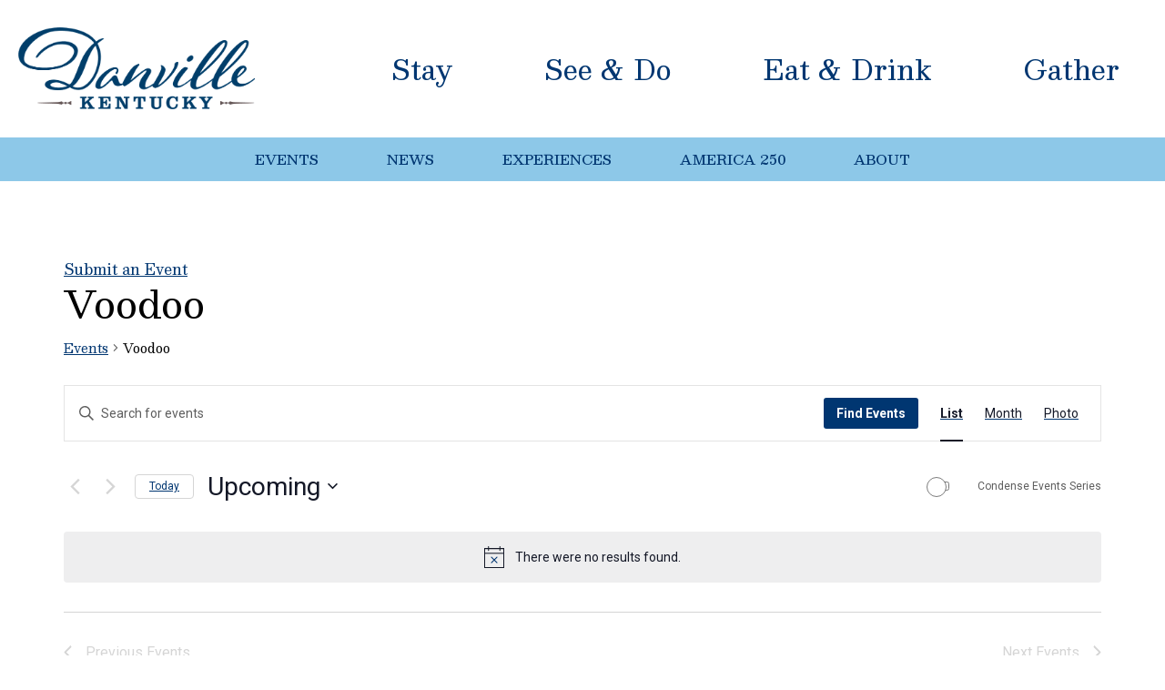

--- FILE ---
content_type: text/html; charset=UTF-8
request_url: https://danvillekentucky.com/events/tag/voodoo/
body_size: 20934
content:
<!DOCTYPE html>
<html class="no-js" lang="en-US">
<head>
		<meta charset="UTF-8">
	<meta name="viewport" content="width=device-width, initial-scale=1">
	<meta http-equiv="X-UA-Compatible" content="IE=edge,chrome=1">
	<meta name="color-scheme" content="normal"><title>Voodoo &#8211; Visit Danville Kentucky</title>
<link rel='stylesheet' id='tribe-events-views-v2-bootstrap-datepicker-styles-css' href='https://danvillekentucky.com/wp-content/plugins/the-events-calendar/vendor/bootstrap-datepicker/css/bootstrap-datepicker.standalone.min.css?ver=6.15.13' type='text/css' media='all' />
<link rel='stylesheet' id='tec-variables-skeleton-css' href='https://danvillekentucky.com/wp-content/plugins/the-events-calendar/common/build/css/variables-skeleton.css?ver=6.10.1' type='text/css' media='all' />
<link rel='stylesheet' id='tribe-common-skeleton-style-css' href='https://danvillekentucky.com/wp-content/plugins/the-events-calendar/common/build/css/common-skeleton.css?ver=6.10.1' type='text/css' media='all' />
<link rel='stylesheet' id='tribe-tooltipster-css-css' href='https://danvillekentucky.com/wp-content/plugins/the-events-calendar/common/vendor/tooltipster/tooltipster.bundle.min.css?ver=6.10.1' type='text/css' media='all' />
<link rel='stylesheet' id='tribe-events-views-v2-skeleton-css' href='https://danvillekentucky.com/wp-content/plugins/the-events-calendar/build/css/views-skeleton.css?ver=6.15.13' type='text/css' media='all' />
<link rel='stylesheet' id='tec-variables-full-css' href='https://danvillekentucky.com/wp-content/plugins/the-events-calendar/common/build/css/variables-full.css?ver=6.10.1' type='text/css' media='all' />
<link rel='stylesheet' id='tribe-common-full-style-css' href='https://danvillekentucky.com/wp-content/plugins/the-events-calendar/common/build/css/common-full.css?ver=6.10.1' type='text/css' media='all' />
<link rel='stylesheet' id='tribe-events-views-v2-full-css' href='https://danvillekentucky.com/wp-content/plugins/the-events-calendar/build/css/views-full.css?ver=6.15.13' type='text/css' media='all' />
<link rel='stylesheet' id='tribe-events-views-v2-print-css' href='https://danvillekentucky.com/wp-content/plugins/the-events-calendar/build/css/views-print.css?ver=6.15.13' type='text/css' media='print' />
<link rel='stylesheet' id='tribe-events-pro-views-v2-print-css' href='https://danvillekentucky.com/wp-content/plugins/events-calendar-pro/build/css/views-print.css?ver=7.7.11' type='text/css' media='print' />
<meta name='robots' content='max-image-preview:large' />
<link rel='preconnect' href='https://cdn.icomoon.io' />
<link rel='preconnect' href='https://fonts.googleapis.com' />
<link href='https://fonts.gstatic.com' crossorigin rel='preconnect' />
<link rel="alternate" type="application/rss+xml" title="Visit Danville Kentucky &raquo; Feed" href="https://danvillekentucky.com/feed/" />
<link rel="alternate" type="application/rss+xml" title="Visit Danville Kentucky &raquo; Comments Feed" href="https://danvillekentucky.com/comments/feed/" />
<link rel="alternate" type="text/calendar" title="Visit Danville Kentucky &raquo; iCal Feed" href="https://danvillekentucky.com/events/?ical=1" />
<!-- Google Tag Manager -->
<script>(function(w,d,s,l,i){w[l]=w[l]||[];w[l].push({'gtm.start':
new Date().getTime(),event:'gtm.js'});var f=d.getElementsByTagName(s)[0],
j=d.createElement(s),dl=l!='dataLayer'?'&l='+l:'';j.async=true;j.src=
'https://www.googletagmanager.com/gtm.js?id='+i+dl;f.parentNode.insertBefore(j,f);
})(window,document,'script','dataLayer','GTM-PGR3BZL3');</script>
<!-- End Google Tag Manager --><style id='wp-img-auto-sizes-contain-inline-css' type='text/css'>
img:is([sizes=auto i],[sizes^="auto," i]){contain-intrinsic-size:3000px 1500px}
/*# sourceURL=wp-img-auto-sizes-contain-inline-css */
</style>
<link rel='stylesheet' id='tribe-events-virtual-skeleton-css' href='https://danvillekentucky.com/wp-content/plugins/events-calendar-pro/build/css/events-virtual-skeleton.css?ver=7.7.11' type='text/css' media='all' />
<link rel='stylesheet' id='tribe-events-virtual-full-css' href='https://danvillekentucky.com/wp-content/plugins/events-calendar-pro/build/css/events-virtual-full.css?ver=7.7.11' type='text/css' media='all' />
<link rel='stylesheet' id='tec-events-pro-single-css' href='https://danvillekentucky.com/wp-content/plugins/events-calendar-pro/build/css/events-single.css?ver=7.7.11' type='text/css' media='all' />
<link rel='stylesheet' id='tribe-events-pro-mini-calendar-block-styles-css' href='https://danvillekentucky.com/wp-content/plugins/events-calendar-pro/build/css/tribe-events-pro-mini-calendar-block.css?ver=7.7.11' type='text/css' media='all' />
<style id='global-styles-inline-css' type='text/css'>
:root{--wp--preset--aspect-ratio--square: 1;--wp--preset--aspect-ratio--4-3: 4/3;--wp--preset--aspect-ratio--3-4: 3/4;--wp--preset--aspect-ratio--3-2: 3/2;--wp--preset--aspect-ratio--2-3: 2/3;--wp--preset--aspect-ratio--16-9: 16/9;--wp--preset--aspect-ratio--9-16: 9/16;--wp--preset--color--black: #000000;--wp--preset--color--cyan-bluish-gray: #abb8c3;--wp--preset--color--white: #ffffff;--wp--preset--color--pale-pink: #f78da7;--wp--preset--color--vivid-red: #cf2e2e;--wp--preset--color--luminous-vivid-orange: #ff6900;--wp--preset--color--luminous-vivid-amber: #fcb900;--wp--preset--color--light-green-cyan: #7bdcb5;--wp--preset--color--vivid-green-cyan: #00d084;--wp--preset--color--pale-cyan-blue: #8ed1fc;--wp--preset--color--vivid-cyan-blue: #0693e3;--wp--preset--color--vivid-purple: #9b51e0;--wp--preset--gradient--vivid-cyan-blue-to-vivid-purple: linear-gradient(135deg,rgb(6,147,227) 0%,rgb(155,81,224) 100%);--wp--preset--gradient--light-green-cyan-to-vivid-green-cyan: linear-gradient(135deg,rgb(122,220,180) 0%,rgb(0,208,130) 100%);--wp--preset--gradient--luminous-vivid-amber-to-luminous-vivid-orange: linear-gradient(135deg,rgb(252,185,0) 0%,rgb(255,105,0) 100%);--wp--preset--gradient--luminous-vivid-orange-to-vivid-red: linear-gradient(135deg,rgb(255,105,0) 0%,rgb(207,46,46) 100%);--wp--preset--gradient--very-light-gray-to-cyan-bluish-gray: linear-gradient(135deg,rgb(238,238,238) 0%,rgb(169,184,195) 100%);--wp--preset--gradient--cool-to-warm-spectrum: linear-gradient(135deg,rgb(74,234,220) 0%,rgb(151,120,209) 20%,rgb(207,42,186) 40%,rgb(238,44,130) 60%,rgb(251,105,98) 80%,rgb(254,248,76) 100%);--wp--preset--gradient--blush-light-purple: linear-gradient(135deg,rgb(255,206,236) 0%,rgb(152,150,240) 100%);--wp--preset--gradient--blush-bordeaux: linear-gradient(135deg,rgb(254,205,165) 0%,rgb(254,45,45) 50%,rgb(107,0,62) 100%);--wp--preset--gradient--luminous-dusk: linear-gradient(135deg,rgb(255,203,112) 0%,rgb(199,81,192) 50%,rgb(65,88,208) 100%);--wp--preset--gradient--pale-ocean: linear-gradient(135deg,rgb(255,245,203) 0%,rgb(182,227,212) 50%,rgb(51,167,181) 100%);--wp--preset--gradient--electric-grass: linear-gradient(135deg,rgb(202,248,128) 0%,rgb(113,206,126) 100%);--wp--preset--gradient--midnight: linear-gradient(135deg,rgb(2,3,129) 0%,rgb(40,116,252) 100%);--wp--preset--font-size--xx-small: clamp(0.56rem, 0.56rem + ((1vw - 0.2rem) * 0.163), 0.69rem);--wp--preset--font-size--x-small: clamp(0.62rem, 0.62rem + ((1vw - 0.2rem) * 0.163), 0.75rem);--wp--preset--font-size--small: clamp(0.81rem, 0.81rem + ((1vw - 0.2rem) * 0.087), 0.88rem);--wp--preset--font-size--medium: clamp(0.94rem, 0.94rem + ((1vw - 0.2rem) * 0.225), 1.12rem);--wp--preset--font-size--large: clamp(1rem, 1rem + ((1vw - 0.2rem) * 0.475), 1.38rem);--wp--preset--font-size--x-large: clamp(1.25rem, 1.25rem + ((1vw - 0.2rem) * 0.625), 1.75rem);--wp--preset--font-size--xx-large: clamp(1.62rem, 1.62rem + ((1vw - 0.2rem) * 0.788), 2.25rem);--wp--preset--font-size--3-x-large: clamp(2.38rem, 2.38rem + ((1vw - 0.2rem) * 1.4), 3.5rem);--wp--preset--font-size--4-x-large: clamp(3rem, 3rem + ((1vw - 0.2rem) * 1.875), 4.5rem);--wp--preset--font-size--5-x-large: clamp(3rem, 3rem + ((1vw - 0.2rem) * 2.813), 5.25rem);--wp--preset--font-size--6-x-large: clamp(3rem, 3rem + ((1vw - 0.2rem) * 3.75), 6rem);--wp--preset--font-size--7-x-large: clamp(3rem, 3rem + ((1vw - 0.2rem) * 5.625), 7.5rem);--wp--preset--font-size--8-x-large: clamp(3rem, 3rem + ((1vw - 0.2rem) * 7.5), 9rem);--wp--preset--font-family--primary-font: Besley;--wp--preset--font-family--secondary-font: Roboto;--wp--preset--spacing--20: 0.5rem;--wp--preset--spacing--30: 0.75rem;--wp--preset--spacing--40: 1rem;--wp--preset--spacing--50: 1.5rem;--wp--preset--spacing--60: 2.25rem;--wp--preset--spacing--70: 3.5rem;--wp--preset--spacing--80: 5rem;--wp--preset--shadow--natural: 6px 6px 9px rgba(0, 0, 0, 0.2);--wp--preset--shadow--deep: 12px 12px 50px rgba(0, 0, 0, 0.4);--wp--preset--shadow--sharp: 6px 6px 0px rgba(0, 0, 0, 0.2);--wp--preset--shadow--outlined: 6px 6px 0px -3px rgb(255, 255, 255), 6px 6px rgb(0, 0, 0);--wp--preset--shadow--crisp: 6px 6px 0px rgb(0, 0, 0);}:where(.is-layout-flex){gap: 0.5em;}:where(.is-layout-grid){gap: 0.5em;}body .is-layout-flex{display: flex;}.is-layout-flex{flex-wrap: wrap;align-items: center;}.is-layout-flex > :is(*, div){margin: 0;}body .is-layout-grid{display: grid;}.is-layout-grid > :is(*, div){margin: 0;}:where(.wp-block-columns.is-layout-flex){gap: 2em;}:where(.wp-block-columns.is-layout-grid){gap: 2em;}:where(.wp-block-post-template.is-layout-flex){gap: 1.25em;}:where(.wp-block-post-template.is-layout-grid){gap: 1.25em;}.has-black-color{color: var(--wp--preset--color--black) !important;}.has-cyan-bluish-gray-color{color: var(--wp--preset--color--cyan-bluish-gray) !important;}.has-white-color{color: var(--wp--preset--color--white) !important;}.has-pale-pink-color{color: var(--wp--preset--color--pale-pink) !important;}.has-vivid-red-color{color: var(--wp--preset--color--vivid-red) !important;}.has-luminous-vivid-orange-color{color: var(--wp--preset--color--luminous-vivid-orange) !important;}.has-luminous-vivid-amber-color{color: var(--wp--preset--color--luminous-vivid-amber) !important;}.has-light-green-cyan-color{color: var(--wp--preset--color--light-green-cyan) !important;}.has-vivid-green-cyan-color{color: var(--wp--preset--color--vivid-green-cyan) !important;}.has-pale-cyan-blue-color{color: var(--wp--preset--color--pale-cyan-blue) !important;}.has-vivid-cyan-blue-color{color: var(--wp--preset--color--vivid-cyan-blue) !important;}.has-vivid-purple-color{color: var(--wp--preset--color--vivid-purple) !important;}.has-black-background-color{background-color: var(--wp--preset--color--black) !important;}.has-cyan-bluish-gray-background-color{background-color: var(--wp--preset--color--cyan-bluish-gray) !important;}.has-white-background-color{background-color: var(--wp--preset--color--white) !important;}.has-pale-pink-background-color{background-color: var(--wp--preset--color--pale-pink) !important;}.has-vivid-red-background-color{background-color: var(--wp--preset--color--vivid-red) !important;}.has-luminous-vivid-orange-background-color{background-color: var(--wp--preset--color--luminous-vivid-orange) !important;}.has-luminous-vivid-amber-background-color{background-color: var(--wp--preset--color--luminous-vivid-amber) !important;}.has-light-green-cyan-background-color{background-color: var(--wp--preset--color--light-green-cyan) !important;}.has-vivid-green-cyan-background-color{background-color: var(--wp--preset--color--vivid-green-cyan) !important;}.has-pale-cyan-blue-background-color{background-color: var(--wp--preset--color--pale-cyan-blue) !important;}.has-vivid-cyan-blue-background-color{background-color: var(--wp--preset--color--vivid-cyan-blue) !important;}.has-vivid-purple-background-color{background-color: var(--wp--preset--color--vivid-purple) !important;}.has-black-border-color{border-color: var(--wp--preset--color--black) !important;}.has-cyan-bluish-gray-border-color{border-color: var(--wp--preset--color--cyan-bluish-gray) !important;}.has-white-border-color{border-color: var(--wp--preset--color--white) !important;}.has-pale-pink-border-color{border-color: var(--wp--preset--color--pale-pink) !important;}.has-vivid-red-border-color{border-color: var(--wp--preset--color--vivid-red) !important;}.has-luminous-vivid-orange-border-color{border-color: var(--wp--preset--color--luminous-vivid-orange) !important;}.has-luminous-vivid-amber-border-color{border-color: var(--wp--preset--color--luminous-vivid-amber) !important;}.has-light-green-cyan-border-color{border-color: var(--wp--preset--color--light-green-cyan) !important;}.has-vivid-green-cyan-border-color{border-color: var(--wp--preset--color--vivid-green-cyan) !important;}.has-pale-cyan-blue-border-color{border-color: var(--wp--preset--color--pale-cyan-blue) !important;}.has-vivid-cyan-blue-border-color{border-color: var(--wp--preset--color--vivid-cyan-blue) !important;}.has-vivid-purple-border-color{border-color: var(--wp--preset--color--vivid-purple) !important;}.has-vivid-cyan-blue-to-vivid-purple-gradient-background{background: var(--wp--preset--gradient--vivid-cyan-blue-to-vivid-purple) !important;}.has-light-green-cyan-to-vivid-green-cyan-gradient-background{background: var(--wp--preset--gradient--light-green-cyan-to-vivid-green-cyan) !important;}.has-luminous-vivid-amber-to-luminous-vivid-orange-gradient-background{background: var(--wp--preset--gradient--luminous-vivid-amber-to-luminous-vivid-orange) !important;}.has-luminous-vivid-orange-to-vivid-red-gradient-background{background: var(--wp--preset--gradient--luminous-vivid-orange-to-vivid-red) !important;}.has-very-light-gray-to-cyan-bluish-gray-gradient-background{background: var(--wp--preset--gradient--very-light-gray-to-cyan-bluish-gray) !important;}.has-cool-to-warm-spectrum-gradient-background{background: var(--wp--preset--gradient--cool-to-warm-spectrum) !important;}.has-blush-light-purple-gradient-background{background: var(--wp--preset--gradient--blush-light-purple) !important;}.has-blush-bordeaux-gradient-background{background: var(--wp--preset--gradient--blush-bordeaux) !important;}.has-luminous-dusk-gradient-background{background: var(--wp--preset--gradient--luminous-dusk) !important;}.has-pale-ocean-gradient-background{background: var(--wp--preset--gradient--pale-ocean) !important;}.has-electric-grass-gradient-background{background: var(--wp--preset--gradient--electric-grass) !important;}.has-midnight-gradient-background{background: var(--wp--preset--gradient--midnight) !important;}.has-xx-small-font-size{font-size: var(--wp--preset--font-size--xx-small) !important;}.has-x-small-font-size{font-size: var(--wp--preset--font-size--x-small) !important;}.has-small-font-size{font-size: var(--wp--preset--font-size--small) !important;}.has-medium-font-size{font-size: var(--wp--preset--font-size--medium) !important;}.has-large-font-size{font-size: var(--wp--preset--font-size--large) !important;}.has-x-large-font-size{font-size: var(--wp--preset--font-size--x-large) !important;}.has-xx-large-font-size{font-size: var(--wp--preset--font-size--xx-large) !important;}.has-3-x-large-font-size{font-size: var(--wp--preset--font-size--3-x-large) !important;}.has-4-x-large-font-size{font-size: var(--wp--preset--font-size--4-x-large) !important;}.has-5-x-large-font-size{font-size: var(--wp--preset--font-size--5-x-large) !important;}.has-6-x-large-font-size{font-size: var(--wp--preset--font-size--6-x-large) !important;}.has-7-x-large-font-size{font-size: var(--wp--preset--font-size--7-x-large) !important;}.has-8-x-large-font-size{font-size: var(--wp--preset--font-size--8-x-large) !important;}.has-primary-font-font-family{font-family: var(--wp--preset--font-family--primary-font) !important;}.has-secondary-font-font-family{font-family: var(--wp--preset--font-family--secondary-font) !important;}
:where(.wp-block-post-template.is-layout-flex){gap: 1.25em;}:where(.wp-block-post-template.is-layout-grid){gap: 1.25em;}
:where(.wp-block-term-template.is-layout-flex){gap: 1.25em;}:where(.wp-block-term-template.is-layout-grid){gap: 1.25em;}
:where(.wp-block-columns.is-layout-flex){gap: 2em;}:where(.wp-block-columns.is-layout-grid){gap: 2em;}
:root :where(.wp-block-pullquote){font-size: clamp(0.984em, 0.984rem + ((1vw - 0.2em) * 0.645), 1.5em);line-height: 1.6;}
/*# sourceURL=global-styles-inline-css */
</style>
<link rel="preload" href="https://danvillekentucky.com/wp-content/plugins/rps-theme-framework/admin/css/animate/animate.min.css?ver=9.11.10.2" as="style" onload="this.onload=null;this.rel='stylesheet'">
<noscript><link id="rps-theme-framework/animate/async" rel="stylesheet" href="https://danvillekentucky.com/wp-content/plugins/rps-theme-framework/admin/css/animate/animate.min.css?ver=9.11.10.2" media="screen"></noscript><link rel='stylesheet' id='rps-theme-framework/animate-custom-css' href='https://danvillekentucky.com/wp-content/uploads/rps/rps-theme-framework/animate.css?ver=1760567990' type='text/css' media='screen' />
<link rel='stylesheet' id='rps-theme-framework-css' href='https://danvillekentucky.com/wp-content/uploads/rps/rps-theme-framework/frontend.css?ver=1760567990' type='text/css' media='all' />
<link rel="preload" href="https://danvillekentucky.com/wp-content/uploads/rps/rps-theme-framework/blocks.css?ver=1760567990" as="style" onload="this.onload=null;this.rel='stylesheet'">
<noscript><link id="rps-theme-framework/gutenberg/async" rel="stylesheet" href="https://danvillekentucky.com/wp-content/uploads/rps/rps-theme-framework/blocks.css?ver=1760567990" media="all"></noscript><link rel="preload" href="https://danvillekentucky.com/wp-content/uploads/rps/rps-theme-framework/image.css?ver=1760567990" as="style" onload="this.onload=null;this.rel='stylesheet'">
<noscript><link id="rps-theme-framework/image/async" rel="stylesheet" href="https://danvillekentucky.com/wp-content/uploads/rps/rps-theme-framework/image.css?ver=1760567990" media="screen"></noscript><link rel='stylesheet' id='danville-ignite-css' href='https://danvillekentucky.com/wp-content/themes/danville-ignite/style.css?ver=1.0.1' type='text/css' media='all' />
<style id='block-visibility-screen-size-styles-inline-css' type='text/css'>
/* Large screens (desktops, 992px and up) */
@media ( min-width: 992px ) {
	.block-visibility-hide-large-screen {
		display: none !important;
	}
}

/* Medium screens (tablets, between 768px and 992px) */
@media ( min-width: 768px ) and ( max-width: 991.98px ) {
	.block-visibility-hide-medium-screen {
		display: none !important;
	}
}

/* Small screens (mobile devices, less than 768px) */
@media ( max-width: 767.98px ) {
	.block-visibility-hide-small-screen {
		display: none !important;
	}
}
/*# sourceURL=block-visibility-screen-size-styles-inline-css */
</style>
<style id='rocket-lazyload-inline-css' type='text/css'>
.rll-youtube-player{position:relative;padding-bottom:56.23%;height:0;overflow:hidden;max-width:100%;}.rll-youtube-player:focus-within{outline: 2px solid currentColor;outline-offset: 5px;}.rll-youtube-player iframe{position:absolute;top:0;left:0;width:100%;height:100%;z-index:100;background:0 0}.rll-youtube-player img{bottom:0;display:block;left:0;margin:auto;max-width:100%;width:100%;position:absolute;right:0;top:0;border:none;height:auto;-webkit-transition:.4s all;-moz-transition:.4s all;transition:.4s all}.rll-youtube-player img:hover{-webkit-filter:brightness(75%)}.rll-youtube-player .play{height:100%;width:100%;left:0;top:0;position:absolute;background:url(https://danvillekentucky.com/wp-content/plugins/wp-rocket/assets/img/youtube.png) no-repeat center;background-color: transparent !important;cursor:pointer;border:none;}
/*# sourceURL=rocket-lazyload-inline-css */
</style>
<!--n2css--><!--n2js--><script type="text/javascript" src="https://danvillekentucky.com/wp-includes/js/jquery/jquery.min.js?ver=3.7.1" id="jquery-core-js"></script>
<script type="text/javascript" src="https://danvillekentucky.com/wp-content/plugins/the-events-calendar/common/build/js/tribe-common.js?ver=9c44e11f3503a33e9540" id="tribe-common-js"></script>
<script type="text/javascript" src="https://danvillekentucky.com/wp-content/plugins/the-events-calendar/build/js/views/breakpoints.js?ver=4208de2df2852e0b91ec" id="tribe-events-views-v2-breakpoints-js"></script>
<script type="text/javascript" defer src="https://danvillekentucky.com/wp-content/plugins/rps-theme-framework/build/js/frontend/debounce-resize.min.js" id="rps-theme-framework/debounce-resize/defer-js"></script>
<script type="text/javascript" defer src="https://danvillekentucky.com/wp-content/plugins/rps-theme-framework/build/js/frontend/wp-block-columns.min.js" id="rps-theme-framework/wp-block-columns/defer-js"></script>
<script type="text/javascript" defer src="https://danvillekentucky.com/wp-content/plugins/rps-theme-framework/build/js/frontend/waypoints.min.js" id="rps-theme-framework/waypoints/defer-js"></script>
<script type="text/javascript" defer src="https://danvillekentucky.com/wp-content/plugins/rps-theme-framework/build/js/frontend/inview.min.js" id="rps-theme-framework/inview/defer-js"></script>
<script type="text/javascript" defer src="https://danvillekentucky.com/wp-content/plugins/rps-theme-framework/build/js/frontend/insetscale.min.js" id="rps-theme-framework/insetscale/defer-js"></script>
<script type="text/javascript" defer src="https://danvillekentucky.com/wp-content/plugins/rps-theme-framework/build/js/frontend/fontscale.min.js" id="rps-theme-framework/fontscale/defer-js"></script>
<script type="text/javascript" defer src="https://danvillekentucky.com/wp-content/plugins/rps-theme-framework/build/js/frontend/expandable-menus.min.js" id="rps-theme-framework/expandable-menus/defer-js"></script>
<script type="text/javascript" defer src="https://danvillekentucky.com/wp-content/plugins/rps-theme-framework/build/js/frontend/lazy-loading.min.js" id="rps-theme-framework/lazy-loading/defer-js"></script>
<script type="text/javascript" defer src="https://danvillekentucky.com/wp-content/plugins/rps-theme-framework/vendor/modernizr/modernizr.min.js" id="rps-theme-framework/modernizr/defer-js"></script>
<link rel="https://api.w.org/" href="https://danvillekentucky.com/wp-json/" /><link rel="alternate" title="JSON" type="application/json" href="https://danvillekentucky.com/wp-json/wp/v2/tags/852" /><!-- Stream WordPress user activity plugin v4.1.1 -->
<meta name="tec-api-version" content="v1"><meta name="tec-api-origin" content="https://danvillekentucky.com"><link rel="alternate" href="https://danvillekentucky.com/wp-json/tribe/events/v1/events/?tags=voodoo" /><meta name="generator" content="Redux 4.5.6" />
<link rel="canonical" id="tec-seo-meta-tag" href="https://danvillekentucky.com/events/tag/voodoo/" />
<link rel="icon" href="https://danvillekentucky.com/wp-content/uploads/cropped-Danville-Icon-512-32x32.png" sizes="32x32" />
<link rel="icon" href="https://danvillekentucky.com/wp-content/uploads/cropped-Danville-Icon-512-192x192.png" sizes="192x192" />
<link rel="apple-touch-icon" href="https://danvillekentucky.com/wp-content/uploads/cropped-Danville-Icon-512-180x180.png" />
<meta name="msapplication-TileImage" content="https://danvillekentucky.com/wp-content/uploads/cropped-Danville-Icon-512-270x270.png" />
<noscript><style id="rocket-lazyload-nojs-css">.rll-youtube-player, [data-lazy-src]{display:none !important;}</style></noscript><style>@keyframes rps_fadein{0%{opacity:0}100%{opacity:1}}#rps-theme-framework-parts-wrap{animation:.25s ease-in 0s 1 rps_fadein}</style></head>
<body class="ignite two-row rps-theme-framework rps-theme-framework-theme-danville-ignite rps-theme-framework-template-post-tag rps-theme-framework-inside rps-theme-framework-animated rps-theme-framework-comments-closed rps-theme-framework-post-type-undefined rps-theme-framework-taxonomy-post_tag rps-theme-framework-term-voodoo rps-theme-framework-nav-edition-flex rps-theme-framework-color-palette-set-default archive post-type-archive post-type-archive-tribe_events wp-theme-rps-ignite wp-child-theme-danville-ignite tribe-events-page-template tribe-no-js tribe-filter-live">
<a href="#main-content" class="skip-content screen-reader-text" aria-label="Skip to content">Skip to content</a><!-- Google Tag Manager (noscript) -->
<noscript><iframe src="https://www.googletagmanager.com/ns.html?id=GTM-PGR3BZL3"
height="0" width="0" style="display:none;visibility:hidden"></iframe></noscript>
<!-- End Google Tag Manager (noscript) --><style>nav.rps-menu-index{box-sizing:border-box;list-style-type:none;margin:0;padding:0}nav.rps-menu-index .rps-nav-menus a,nav.rps-menu-index .rps-nav-menus a:link,nav.rps-menu-index .rps-nav-menus a:visited{text-decoration:none}nav.rps-menu-index>h1{margin-top:0}nav.rps-menu-index>ul{display:flex}nav.rps-menu-index>ul{list-style-type:none}nav.rps-menu-index>ul li a,nav.rps-menu-index>ul li a:link,nav.rps-menu-index>ul li a:visited{color:rgb(var(--brand-color-navy)) !important}nav.rps-menu-index>ul li a>span,nav.rps-menu-index>ul li a:link>span,nav.rps-menu-index>ul li a:visited>span{display:inline-block;color:inherit}nav.rps-menu-index>ul li>button:before,nav.rps-menu-index>ul li:before{color:rgb(var(--brand-color-navy)) !important}nav.rps-menu-index>ul li>a,nav.rps-menu-index>ul li>a:link,nav.rps-menu-index>ul li>a:visited{padding:15px}nav.rps-menu-index>ul li .description{display:none}nav.rps-menu-index>ul>li{border-width:0;border-top-width:1px;border-style:solid;border-color:#cccccc;background-color:rgb(var(--brand-color-extremely-light-gray)) !important}nav.rps-menu-index>ul>li:focus,nav.rps-menu-index>ul>li:hover{background-color:rgb(var(--brand-color-white)) !important}nav.rps-menu-index>ul>li>a>i{display:none}nav.rps-menu-index[data-multi-level="true"]>ul li.has-sub-menu>a{flex:1 1}nav.rps-menu-index[data-multi-level="true"]>ul li.has-sub-menu>button:before,nav.rps-menu-index[data-multi-level="true"]>ul li.has-sub-menu:before{padding:15px}nav.rps-menu-index>ul li li a,nav.rps-menu-index>ul li li a:link,nav.rps-menu-index>ul li li a:visited{font-size:0.9em;line-height:0.9;color:rgb(var(--brand-color-gunmetal)) !important}nav.rps-menu-index>ul li li a>span,nav.rps-menu-index>ul li li a:link>span,nav.rps-menu-index>ul li li a:visited>span{display:inline-block;color:inherit;padding-left:15px}nav.rps-menu-index>ul li li>button:before,nav.rps-menu-index>ul li li:before{color:rgb(var(--brand-color-gunmetal)) !important}nav.rps-menu-index>ul li li>a,nav.rps-menu-index>ul li li>a:link,nav.rps-menu-index>ul li li>a:visited{padding-left:10px}nav.rps-menu-index>ul li li .description{display:none}nav.rps-menu-index>ul>li>ul>li{border-width:0;border-top-width:1px;border-style:solid;border-color:#cccccc;background-color:rgb(var(--brand-color-white)) !important}nav.rps-menu-index>ul>li>ul>li:focus,nav.rps-menu-index>ul>li>ul>li:hover{background-color:rgb(var(--brand-color-extremely-light-gray)) !important}nav.rps-menu-index>ul>li>ul>li>a>i{display:none}nav.rps-menu-index[data-multi-level="true"]>ul li.has-sub-menu li>a{flex:1 1}nav.rps-menu-index[data-multi-level="true"]>ul li.has-sub-menu li>button:before,nav.rps-menu-index[data-multi-level="true"]>ul li.has-sub-menu li:before{font-size:0.9em;line-height:0.9}@media screen and (max-width:47.99em){.rps-theme-framework.admin-bar .wrap{height:calc(100% - var(--wp-admin--admin-bar--height) - 44px) !important}.rps-theme-framework .wrap{height:calc(100% - 44px)}}body.nav-index-open{overflow:hidden !important}body.admin-bar .rps-menu-index{top:var(--wp-admin--admin-bar--height)}.rps-menu-index>h1{margin:0;background-color:rgb(var(--brand-color-navy))}.rps-menu-index .hamburger{position:absolute;top:0;left:0;font-size:24px;display:inline-block;width:100%;height:44px;padding:0;cursor:pointer;vertical-align:middle;border:none;background:transparent;color:rgb(var(--brand-color-white))}.rps-menu-index{display:none;position:relative;width:100%;transition:transform ease 0.5s}.rps-menu-index>h1{box-sizing:border-box;position:relative;display:block;height:44px;width:100%;text-align:center;cursor:pointer}.rps-menu-index>ul{box-sizing:border-box;position:absolute;display:none !important;width:100%;height:100%;overflow-y:auto;overflow-x:hidden;background-color:inherit}.rps-menu-index.open{height:calc(calc(var(--rps-global-vh, 1vh) * 100) - var(--wp-admin--admin-bar--height, 0px) - 44px)}.rps-menu-index.open>ul{display:flex !important}.rps-menu-index.open.dock-top{height:unset}.rps-menu-index.open.dock-top>ul{height:unset;max-height:80vh}.rps-menu-index+#rps-theme-framework-parts-wrap{transition:transform ease 0.5s}.rps-menu-index.dock-left,.rps-menu-index.dock-right{position:fixed;height:calc(calc(var(--rps-global-vh, 1vh) * 100) - var(--wp-admin--admin-bar--height, 0px));width:288px}.rps-menu-index.dock-left>h1,.rps-menu-index.dock-right>h1{top:0.75rem;width:44px}.rps-menu-index.dock-left>ul,.rps-menu-index.dock-right>ul{top:0}.rps-menu-index.dock-left.open:before,.rps-menu-index.dock-right.open:before{content:"";display:block;position:fixed;top:0;left:0;width:100vw;height:100vh}.rps-menu-index.dock-left{left:0;transform:translateX(-288px)}.rps-menu-index.dock-left>h1{transform:translateX(288px)}.rps-menu-index.dock-left.open{transform:translateX(0)}.rps-menu-index.dock-left.open>h1,.rps-menu-index.dock-left.open+#rps-theme-framework-parts-wrap{transform:translateX(288px)}.rps-menu-index.dock-right{right:0;transform:translateX(288px)}.rps-menu-index.dock-right>h1{transform:translateX(-44px)}.rps-menu-index.dock-right.open{transform:translateX(0)}.rps-menu-index.dock-right.open+#rps-theme-framework-parts-wrap{transform:translateX(-288px)}</style><nav class="nav screen-only nodrop rps-menu-index index rps-menu-index dock-top" data-id="index" data-multi-level="true" data-depth="10" data-visibility-constraint="max" data-visibility-viewport="md" data-direction="column"><h1><button aria-haspopup="true" aria-expanded="false" aria-label="Toggle mobile navigation" class="hamburger">&#9776;</button></h1><ul class="rps-nav-menus"><li class="menu-item menu-item-2617 menu-item-type-taxonomy menu-item-object-rps_directory menu-slug-primary"><a href="https://danvillekentucky.com/listings/stay/" data-menu-id="2617"><span>Stay</span></a></li><li class="menu-item menu-item-2618 menu-item-type-taxonomy menu-item-object-rps_directory menu-slug-primary"><a href="https://danvillekentucky.com/listings/see-do/" data-menu-id="2618"><span>See &amp; Do</span></a></li><li class="menu-item menu-item-2616 menu-item-type-taxonomy menu-item-object-rps_directory menu-slug-primary"><a href="https://danvillekentucky.com/listings/eat-drink/" data-menu-id="2616"><span>Eat &amp; Drink</span></a></li><li class="menu-item menu-item-2615 menu-item-type-taxonomy menu-item-object-rps_directory menu-slug-primary"><a href="https://danvillekentucky.com/listings/gather/" data-menu-id="2615"><span>Gather</span></a></li><li class="menu-item menu-item-2546 menu-item-type-custom menu-item-object-custom menu-slug-secondary"><a href="/events/" rel="noopener noreferrer" data-menu-id="2546"><span>Events</span></a></li><li class="menu-item menu-item-2545 menu-item-type-post_type menu-item-object-page menu-slug-secondary"><a href="https://danvillekentucky.com/news/" data-menu-id="2545"><span>News</span></a></li><li class="menu-item menu-item-4001 menu-item-type-post_type_archive menu-item-object-danville_experience menu-slug-secondary"><a href="https://danvillekentucky.com/experiences/" data-menu-id="4001"><span>Experiences</span></a></li><li class="menu-item menu-item-46905 menu-item-type-custom menu-item-object-custom menu-slug-secondary"><a href="/america-250/" rel="noopener noreferrer" data-menu-id="46905"><span>America 250</span></a></li><li class="menu-item menu-item-2587 menu-item-type-post_type menu-item-object-page menu-slug-secondary menu-item-has-children"><a href="https://danvillekentucky.com/about/" data-menu-id="2587"><span>About</span></a><ul class="sub-menu"><li class="menu-item menu-item-2610 menu-item-type-post_type menu-item-object-page menu-slug-secondary"><a href="https://danvillekentucky.com/visitor-center/" data-menu-id="2610"><span>Visitor Center &#038; Gift Shop</span></a></li><li class="menu-item menu-item-3946 menu-item-type-taxonomy menu-item-object-category menu-slug-secondary"><a href="https://danvillekentucky.com/category/staff/" data-menu-id="3946"><span>Staff</span></a></li><li class="menu-item menu-item-2612 menu-item-type-post_type menu-item-object-page menu-slug-secondary"><a href="https://danvillekentucky.com/board-of-directors/" data-menu-id="2612"><span>Board of Directors</span></a></li><li class="menu-item menu-item-40880 menu-item-type-post_type menu-item-object-page menu-slug-secondary"><a href="https://danvillekentucky.com/film-in-danville/" data-menu-id="40880"><span>Film in Danville</span></a></li></ul></li><li class="menu-item menu-item-2583 menu-item-type-post_type menu-item-object-page menu-slug-tertiary"><a href="https://danvillekentucky.com/visitor-guide/" data-menu-id="2583"><span>Download the Visitor Guide</span></a></li><li class="menu-item menu-item-2582 menu-item-type-post_type menu-item-object-page menu-slug-tertiary"><a href="https://danvillekentucky.com/subscribe-to-our-newsletter/" data-menu-id="2582"><span>Subscribe to our Newsletter</span></a></li></ul></nav><div class="wrap" id="rps-theme-framework-parts-wrap">
		<div class="parts" id="rps-theme-framework-parts">
		<header>
		<div class="part header part-header"><div class="mask"></div><div class="inset"><div class="mask"></div><style>.wrap .part-header{background-color:rgba(var(--brand-color-white), 1)}@media{.wrap .part-header{position:relative}}.wrap .part-header>.mask{position:absolute;width:100%;height:100%}.wrap .part-header>.inset{max-width:1280px}.wrap .part-header>.inset>.mask:before,.wrap .part-header>.inset>.mask:after{background:none !important}.widgets-part-header.masonry .gutter-sizer{width:0px}.widgets-part-header.masonry .widget{margin-bottom:0px}.widgets-part-header.masonry>.inset{margin-bottom:0px}.widgets-part-header.purecss>.inset .widget>.inset{display:flex;align-items:center}.widgets-part-header.purecss>.inset .widget>.inset>.widget-wrap{flex:1 1 100%}.widgets-part-header .widget-wrap{overflow:hidden}.widgets-part-header .widget-wrap:focus-within{overflow:initial}.widgets-part-header .widget-wrap .widget-title+*{margin-top:calc(1rem * var(--rps-global-vertical-space) * var(--rps-global-line-height));margin-bottom:calc(1rem * var(--rps-global-vertical-space) * var(--rps-global-line-height))}.widgets-part-header .widget-wrap ul>li:first-child,.widgets-part-header .widget-wrap ol>li:first-child{margin-top:0}.widgets-part-header .widget-wrap ul>li:last-child,.widgets-part-header .widget-wrap ol>li:last-child{margin-bottom:0}.widgets-part-header .widget-wrap a:focus-visible,.widgets-part-header .widget-wrap a:link:focus-visible,.widgets-part-header .widget-wrap a:visited:focus-visible{position:relative !important;top:unset;right:unset;bottom:unset;left:unset;z-index:initial;outline:none}.widgets-part-header .widget-wrap a:focus-visible:after,.widgets-part-header .widget-wrap a:link:focus-visible:after,.widgets-part-header .widget-wrap a:visited:focus-visible:after{content:"";display:inline;position:absolute;top:0;left:0;right:0;bottom:0;box-shadow:0 0 0 1px white, 0 0 0 4px #0A7FFB, 0 0 0 5px white;z-index:100;pointer-events:none}</style><div class="widgets widgets-part widgets-part-header purecss vertical-align-middle"><div class="inset pure-g"><div id="rps_theme_framework_logo-2" class="widget pure-u widget_rps_theme_framework_logo text-align-center text-align-md-left pure-u-1-1 pure-u-md-1-4"><div class="inset"><div class="widget-wrap"><a href="https://danvillekentucky.com" class="logo logo-1" aria-label="Visit Danville Kentucky - Home"><span class="logo-1-background"></span><span class="screen-reader-text">Visit Danville Kentucky</span></a><script type="application/ld+json">{"@context":"https://schema.org","@type":"Organization","url":"https://danvillekentucky.com","logo":"https://danvillekentucky.com/wp-content/uploads/Danville-Logo-Color.png"}</script></div></div></div><style>nav.rps-menu-primary{box-sizing:border-box;list-style-type:none;margin:0;padding:0;padding:clamp(1px, 2.34375vw, 30px)}nav.rps-menu-primary .rps-nav-menus a,nav.rps-menu-primary .rps-nav-menus a:link,nav.rps-menu-primary .rps-nav-menus a:visited{text-decoration:none}nav.rps-menu-primary>h1{margin-top:0}nav.rps-menu-primary>ul{display:flex;flex-direction:row}nav.rps-menu-primary>ul{list-style-type:none;flex-wrap:wrap}nav.rps-menu-primary>ul>li{flex:1 auto}nav.rps-menu-primary>ul li a,nav.rps-menu-primary>ul li a:link,nav.rps-menu-primary>ul li a:visited{font-size:clamp(25px, 2.34375vw, 32px);color:rgb(var(--brand-color-navy))}nav.rps-menu-primary>ul li a>span,nav.rps-menu-primary>ul li a:link>span,nav.rps-menu-primary>ul li a:visited>span{display:inline-block;color:inherit}nav.rps-menu-primary>ul li a:focus,nav.rps-menu-primary>ul li a:hover{color:rgb(var(--brand-color-gunmetal))}nav.rps-menu-primary>ul li[class*="current"]>a{color:rgb(var(--brand-color-gunmetal))}nav.rps-menu-primary>ul li>button:before,nav.rps-menu-primary>ul li:before{color:rgb(var(--brand-color-navy))}nav.rps-menu-primary>ul li>button:focus:before,nav.rps-menu-primary>ul li>button:hover:before,nav.rps-menu-primary>ul li:focus:before,nav.rps-menu-primary>ul li:hover:before{color:rgb(var(--brand-color-gunmetal))}nav.rps-menu-primary>ul li[class*="current"]>a{color:rgb(var(--brand-color-gunmetal))}nav.rps-menu-primary>ul li .description{display:none}nav.rps-menu-primary>ul>li{padding:clamp(15px, 1.5625vw, 20px)}nav.rps-menu-primary>ul>li>a>i{display:none}nav.rps-menu-primary[data-multi-level="true"]>ul li.has-sub-menu>a{flex:1 1}</style><div id="rps_nav_menus-2" class="widget pure-u widget_rps_nav_menus text-align-center text-align-md-right pure-u-1-1 pure-u-md-3-4"><div class="inset"><div class="widget-wrap"><nav class="nav screen-only nodrop nocollapsible rps-menu-primary primary" data-id="primary" data-depth="-1" data-visibility-constraint="min" data-visibility-viewport="md" data-drop="false" data-stack="row" data-stack-icon="row" data-display-flat="false" data-multi-level="true" data-direction="row" data-justify-content="flex-end" data-justify-content-viewport="md" data-justify-content-alt="center" data-wrap="wrap" data-static="false"><h1 style="display:none;">Navigation</h1><ul class="rps-nav-menus"><li class="menu-item menu-item-2617 menu-item-type-taxonomy menu-item-object-rps_directory menu-slug-primary"><a href="https://danvillekentucky.com/listings/stay/" data-menu-id="2617"><span>Stay</span></a></li><li class="menu-item menu-item-2618 menu-item-type-taxonomy menu-item-object-rps_directory menu-slug-primary"><a href="https://danvillekentucky.com/listings/see-do/" data-menu-id="2618"><span>See &amp; Do</span></a></li><li class="menu-item menu-item-2616 menu-item-type-taxonomy menu-item-object-rps_directory menu-slug-primary"><a href="https://danvillekentucky.com/listings/eat-drink/" data-menu-id="2616"><span>Eat &amp; Drink</span></a></li><li class="menu-item menu-item-2615 menu-item-type-taxonomy menu-item-object-rps_directory menu-slug-primary"><a href="https://danvillekentucky.com/listings/gather/" data-menu-id="2615"><span>Gather</span></a></li></ul></nav></div></div></div></div></div></div></div><div class="part top part-top"><div class="mask"></div><div class="inset"><div class="mask"></div><style>.wrap .part-top{border-width:0;border-bottom-width:1vw;border-style:solid;border-color:rgb(var(--brand-color-white));background-color:rgba(var(--brand-color-sky), 1)}@media{.wrap .part-top{position:relative}}.wrap .part-top>.mask{position:absolute;width:100%;height:100%}.wrap .part-top>.inset{max-width:1280px}.wrap .part-top>.inset>.mask:before,.wrap .part-top>.inset>.mask:after{background:none !important}</style><div class="widgets widgets-part widgets-part-top purecss vertical-align-top"><div class="inset pure-g"><style>nav.rps-menu-secondary{box-sizing:border-box;list-style-type:none;margin:0;padding:0}nav.rps-menu-secondary .rps-nav-menus a,nav.rps-menu-secondary .rps-nav-menus a:link,nav.rps-menu-secondary .rps-nav-menus a:visited{text-decoration:none}nav.rps-menu-secondary>h1{margin-top:0}nav.rps-menu-secondary>ul{display:flex;flex-direction:row}nav.rps-menu-secondary>ul{list-style-type:none;flex-wrap:wrap}nav.rps-menu-secondary>ul>li{flex:initial}nav.rps-menu-secondary>ul li a,nav.rps-menu-secondary>ul li a:link,nav.rps-menu-secondary>ul li a:visited{font-weight:500 !important;text-transform:uppercase !important;line-height:1.2;font-size:clamp(13px, 1.171875vw, 17px);color:rgb(var(--brand-color-navy))}nav.rps-menu-secondary>ul li a>span,nav.rps-menu-secondary>ul li a:link>span,nav.rps-menu-secondary>ul li a:visited>span{display:inline-block;color:inherit}nav.rps-menu-secondary>ul li a:focus,nav.rps-menu-secondary>ul li a:hover{color:rgb(var(--brand-color-white))}nav.rps-menu-secondary>ul li[class*="current"]>a{color:rgb(var(--brand-color-white))}nav.rps-menu-secondary>ul li>button:before,nav.rps-menu-secondary>ul li:before{color:rgb(var(--brand-color-navy))}nav.rps-menu-secondary>ul li>button:focus:before,nav.rps-menu-secondary>ul li>button:hover:before,nav.rps-menu-secondary>ul li:focus:before,nav.rps-menu-secondary>ul li:hover:before{color:rgb(var(--brand-color-white))}nav.rps-menu-secondary>ul li>a,nav.rps-menu-secondary>ul li>a:link,nav.rps-menu-secondary>ul li>a:visited{padding:clamp(12px, 1.171875vw, 18px)}nav.rps-menu-secondary>ul li>a,nav.rps-menu-secondary>ul li>a:link,nav.rps-menu-secondary>ul li>a:visited{padding-right:2.5em;padding-left:2.5em}nav.rps-menu-secondary>ul li a:focus,nav.rps-menu-secondary>ul li a:hover{background-color:rgb(var(--brand-color-navy))}nav.rps-menu-secondary>ul li[class*="current"]>a{color:rgb(var(--brand-color-white))}nav.rps-menu-secondary>ul li .description{display:none}nav.rps-menu-secondary>ul>li>a>i{display:none}nav.rps-menu-secondary[data-multi-level="true"]>ul li.has-sub-menu>a{flex:1 1}nav.rps-menu-secondary[data-multi-level="true"]>ul li.has-sub-menu>button:before,nav.rps-menu-secondary[data-multi-level="true"]>ul li.has-sub-menu:before{line-height:1.2}nav.rps-menu-secondary[data-multi-level="true"]>ul>li.has-sub-menu>button:focus:before,nav.rps-menu-secondary[data-multi-level="true"]>ul>li.has-sub-menu>button:hover:before,nav.rps-menu-secondary[data-multi-level="true"]>ul>li.has-sub-menu:focus:before,nav.rps-menu-secondary[data-multi-level="true"]>ul>li.has-sub-menu:hover:before{background-color:rgb(var(--brand-color-navy))}</style><div id="rps_nav_menus-3" class="widget pure-u widget_rps_nav_menus pure-u-1-1"><div class="inset"><div class="widget-wrap"><nav class="nav screen-only nodrop nocollapsible rps-menu-secondary secondary" data-id="secondary" data-depth="-1" data-visibility-constraint="min" data-visibility-viewport="md" data-drop="false" data-stack="row" data-stack-icon="row" data-display-flat="false" data-multi-level="true" data-direction="row" data-justify-content="center" data-wrap="wrap" data-static="false"><h1 style="display:none;">Navigation</h1><ul class="rps-nav-menus"><li class="menu-item menu-item-2546 menu-item-type-custom menu-item-object-custom menu-slug-secondary"><a href="/events/" rel="noopener noreferrer" data-menu-id="2546"><span>Events</span></a></li><li class="menu-item menu-item-2545 menu-item-type-post_type menu-item-object-page menu-slug-secondary"><a href="https://danvillekentucky.com/news/" data-menu-id="2545"><span>News</span></a></li><li class="menu-item menu-item-4001 menu-item-type-post_type_archive menu-item-object-danville_experience menu-slug-secondary"><a href="https://danvillekentucky.com/experiences/" data-menu-id="4001"><span>Experiences</span></a></li><li class="menu-item menu-item-46905 menu-item-type-custom menu-item-object-custom menu-slug-secondary"><a href="/america-250/" rel="noopener noreferrer" data-menu-id="46905"><span>America 250</span></a></li><li class="menu-item menu-item-2587 menu-item-type-post_type menu-item-object-page menu-slug-secondary menu-item-has-children"><a href="https://danvillekentucky.com/about/" data-menu-id="2587"><span>About</span></a></li></ul></nav></div></div></div></div></div></div></div>		</header>
		<div class="part middle part-middle"><div class="mask"></div><div class="inset inset-collapse-vertical inset-collapse-vertical-archive"><div class="mask"></div><style>@media{.wrap .part-middle{position:relative}}.wrap .part-middle>.mask{position:absolute;width:100%;height:100%}.wrap .part-middle>.inset{max-width:1280px;padding:clamp(10px, 2.34375vw, 30px);background-color:rgba(var(--brand-color-white), 1)}.wrap .part-middle>.inset>.mask:before,.wrap .part-middle>.inset>.mask:after{background:none !important}</style><div class="third-party-template the-events-calendar default-template" style="position:relative"><div class="inset"><div
	 class="tribe-common tribe-events tribe-events-view tribe-events-view--list alignwide" 	data-js="tribe-events-view"
	data-view-rest-url="https://danvillekentucky.com/wp-json/tribe/views/v2/html"
	data-view-rest-method="GET"
	data-view-manage-url="1"
				data-view-breakpoint-pointer="064d8a1a-7dfc-4c71-9339-c1ace1f336e3"
	 role="main">
	<section class="tribe-common-l-container tribe-events-l-container">
		<div
	class="tribe-events-view-loader tribe-common-a11y-hidden"
	role="alert"
	aria-live="polite"
>
	<span class="tribe-events-view-loader__text tribe-common-a11y-visual-hide">
		0 events found.	</span>
	<div class="tribe-events-view-loader__dots tribe-common-c-loader">
		<svg
	 class="tribe-common-c-svgicon tribe-common-c-svgicon--dot tribe-common-c-loader__dot tribe-common-c-loader__dot--first" 	aria-hidden="true"
	viewBox="0 0 15 15"
	xmlns="http://www.w3.org/2000/svg"
>
	<circle cx="7.5" cy="7.5" r="7.5"/>
</svg>
		<svg
	 class="tribe-common-c-svgicon tribe-common-c-svgicon--dot tribe-common-c-loader__dot tribe-common-c-loader__dot--second" 	aria-hidden="true"
	viewBox="0 0 15 15"
	xmlns="http://www.w3.org/2000/svg"
>
	<circle cx="7.5" cy="7.5" r="7.5"/>
</svg>
		<svg
	 class="tribe-common-c-svgicon tribe-common-c-svgicon--dot tribe-common-c-loader__dot tribe-common-c-loader__dot--third" 	aria-hidden="true"
	viewBox="0 0 15 15"
	xmlns="http://www.w3.org/2000/svg"
>
	<circle cx="7.5" cy="7.5" r="7.5"/>
</svg>
	</div>
</div>

		
		<script data-js="tribe-events-view-data" type="application/json">
	{"slug":"list","prev_url":"","next_url":"","view_class":"Tribe\\Events\\Views\\V2\\Views\\List_View","view_slug":"list","view_label":"List","title":"Voodoo \u2013 Visit Danville Kentucky","events":[],"url":"https:\/\/danvillekentucky.com\/events\/tag\/voodoo\/list\/","url_event_date":false,"bar":{"keyword":"","date":""},"today":"2026-01-17 00:00:00","now":"2026-01-17 20:52:46","home_url":"https:\/\/danvillekentucky.com","rest_url":"https:\/\/danvillekentucky.com\/wp-json\/tribe\/views\/v2\/html","rest_method":"GET","rest_nonce":"","should_manage_url":true,"today_url":"https:\/\/danvillekentucky.com\/events\/tag\/voodoo\/list\/","today_title":"Click to select today's date","today_label":"Today","prev_label":"","next_label":"","date_formats":{"compact":"n\/j\/Y","month_and_year_compact":"n\/Y","month_and_year":"F Y","time_range_separator":" - ","date_time_separator":" @ "},"messages":{"notice":["There were no results found."]},"start_of_week":"0","header_title":"Voodoo","header_title_element":"h1","content_title":"","breadcrumbs":[{"link":"https:\/\/danvillekentucky.com\/events\/","label":"Events","is_last":false},{"link":"","label":"Voodoo","is_last":true}],"backlink":false,"before_events":"<p><a href=\"https:\/\/visitdanville.wpengine.com\/submit-an-event\/\">Submit an Event<\/a><\/p>\n","after_events":"\n<!--\nThis calendar is powered by The Events Calendar.\nhttp:\/\/evnt.is\/18wn\n-->\n","display_events_bar":true,"disable_event_search":false,"live_refresh":true,"ical":{"display_link":true,"link":{"url":"https:\/\/danvillekentucky.com\/events\/tag\/voodoo\/list\/?ical=1","text":"Export Events","title":"Use this to share calendar data with Google Calendar, Apple iCal and other compatible apps"}},"container_classes":["tribe-common","tribe-events","tribe-events-view","tribe-events-view--list","alignwide"],"container_data":[],"is_past":false,"breakpoints":{"xsmall":500,"medium":768,"full":960},"breakpoint_pointer":"064d8a1a-7dfc-4c71-9339-c1ace1f336e3","is_initial_load":true,"public_views":{"list":{"view_class":"Tribe\\Events\\Views\\V2\\Views\\List_View","view_url":"https:\/\/danvillekentucky.com\/events\/tag\/voodoo\/list\/","view_label":"List","aria_label":"Display Events in List View"},"month":{"view_class":"Tribe\\Events\\Views\\V2\\Views\\Month_View","view_url":"https:\/\/danvillekentucky.com\/events\/tag\/voodoo\/month\/","view_label":"Month","aria_label":"Display Events in Month View"},"photo":{"view_class":"Tribe\\Events\\Pro\\Views\\V2\\Views\\Photo_View","view_url":"https:\/\/danvillekentucky.com\/events\/tag\/voodoo\/photo\/","view_label":"Photo","aria_label":"Display Events in Photo View"}},"show_latest_past":true,"past":false,"show_now":true,"now_label":"Upcoming","now_label_mobile":"Upcoming","show_end":false,"selected_start_datetime":"2026-01-17","selected_start_date_mobile":"1\/17\/2026","selected_start_date_label":"January 17","selected_end_datetime":"2026-01-17","selected_end_date_mobile":"1\/17\/2026","selected_end_date_label":"Now","datepicker_date":"1\/17\/2026","subscribe_links":{"gcal":{"label":"Google Calendar","single_label":"Add to Google Calendar","visible":true,"block_slug":"hasGoogleCalendar"},"ical":{"label":"iCalendar","single_label":"Add to iCalendar","visible":true,"block_slug":"hasiCal"},"outlook-365":{"label":"Outlook 365","single_label":"Outlook 365","visible":true,"block_slug":"hasOutlook365"},"outlook-live":{"label":"Outlook Live","single_label":"Outlook Live","visible":true,"block_slug":"hasOutlookLive"},"ics":{"label":"Export .ics file","single_label":"Export .ics file","visible":true,"block_slug":null},"outlook-ics":{"label":"Export Outlook .ics file","single_label":"Export Outlook .ics file","visible":true,"block_slug":null}},"display_recurring_toggle":true,"_context":{"slug":"list"},"text":"Loading...","classes":["tribe-common-c-loader__dot","tribe-common-c-loader__dot--third"]}</script>

		<div class="tribe-events-before-html">
	<p><a href="https://visitdanville.wpengine.com/submit-an-event/">Submit an Event</a></p>
</div>

		
<header  class="tribe-events-header tribe-events-header--has-event-search" >
	<div  class="tribe-events-header__messages tribe-events-c-messages tribe-common-b2 tribe-common-c-loader__dot tribe-common-c-loader__dot--third"  >
			<div class="tribe-events-c-messages__message tribe-events-c-messages__message--notice" tabindex="0" role="alert" aria-live="assertive">
			<svg
	 class="tribe-common-c-svgicon tribe-common-c-svgicon--messages-not-found tribe-events-c-messages__message-icon-svg" 	aria-hidden="true"
	viewBox="0 0 21 23"
	xmlns="http://www.w3.org/2000/svg"
>
	<g fill-rule="evenodd">
		<path d="M.5 2.5h20v20H.5z"/>
		<path stroke-linecap="round" d="M7.583 11.583l5.834 5.834m0-5.834l-5.834 5.834" class="tribe-common-c-svgicon__svg-stroke"/>
		<path stroke-linecap="round" d="M4.5.5v4m12-4v4"/>
		<path stroke-linecap="square" d="M.5 7.5h20"/>
	</g>
</svg>
<span class="tribe-common-a11y-visual-hide">
	Notice</span>
							<div
					 data-key="0" >
					There were no results found.				</div>
					</div>
	</div>

	<div  class="tribe-events-header__messages tribe-events-c-messages tribe-common-b2 tribe-events-header__messages--mobile"  >
			<div class="tribe-events-c-messages__message tribe-events-c-messages__message--notice" tabindex="0" role="alert" aria-live="assertive">
			<svg
	 class="tribe-common-c-svgicon tribe-common-c-svgicon--messages-not-found tribe-events-c-messages__message-icon-svg" 	aria-hidden="true"
	viewBox="0 0 21 23"
	xmlns="http://www.w3.org/2000/svg"
>
	<g fill-rule="evenodd">
		<path d="M.5 2.5h20v20H.5z"/>
		<path stroke-linecap="round" d="M7.583 11.583l5.834 5.834m0-5.834l-5.834 5.834" class="tribe-common-c-svgicon__svg-stroke"/>
		<path stroke-linecap="round" d="M4.5.5v4m12-4v4"/>
		<path stroke-linecap="square" d="M.5 7.5h20"/>
	</g>
</svg>
<span class="tribe-common-a11y-visual-hide">
	Notice</span>
							<div
					 data-key="0" >
					There were no results found.				</div>
					</div>
	</div>

	
<div class="tribe-events-header__title">
	<h1 class="tribe-events-header__title-text">
		Voodoo	</h1>
</div>

	<nav class="tribe-events-header__breadcrumbs tribe-events-c-breadcrumbs" aria-label="Breadcrumb">
	<ol class="tribe-events-c-breadcrumbs__list">
		
							<li class="tribe-events-c-breadcrumbs__list-item">
	<a
		href="https://danvillekentucky.com/events/"
		class="tribe-events-c-breadcrumbs__list-item-link tribe-common-anchor"
		title=""
				data-js="tribe-events-view-link"
	>
		Events	</a>
			<svg
	 class="tribe-common-c-svgicon tribe-common-c-svgicon--caret-right tribe-events-c-breadcrumbs__list-item-icon-svg" 	aria-hidden="true"
	viewBox="0 0 10 16"
	xmlns="http://www.w3.org/2000/svg"
>
	<path d="M.3 1.6L1.8.1 9.7 8l-7.9 7.9-1.5-1.5L6.7 8 .3 1.6z"/>
</svg>
	</li>
		
		
						<li class="tribe-events-c-breadcrumbs__list-item">
	<span
		class="tribe-events-c-breadcrumbs__list-item-text"
		aria-current="page"	>
		Voodoo	</span>
	</li>
		
			</ol>
</nav>

	<div
	 class="tribe-events-header__events-bar tribe-events-c-events-bar tribe-events-c-events-bar--border" 	data-js="tribe-events-events-bar"
>

	<h2 class="tribe-common-a11y-visual-hide">
		Events Search and Views Navigation	</h2>

			<button
	class="tribe-events-c-events-bar__search-button"
	aria-controls="tribe-events-search-container"
	aria-expanded="false"
	data-js="tribe-events-search-button"
>
	<svg
	 class="tribe-common-c-svgicon tribe-common-c-svgicon--search tribe-events-c-events-bar__search-button-icon-svg" 	aria-hidden="true"
	viewBox="0 0 16 16"
	xmlns="http://www.w3.org/2000/svg"
>
	<path fill-rule="evenodd" clip-rule="evenodd" d="M11.164 10.133L16 14.97 14.969 16l-4.836-4.836a6.225 6.225 0 01-3.875 1.352 6.24 6.24 0 01-4.427-1.832A6.272 6.272 0 010 6.258 6.24 6.24 0 011.831 1.83 6.272 6.272 0 016.258 0c1.67 0 3.235.658 4.426 1.831a6.272 6.272 0 011.832 4.427c0 1.422-.48 2.773-1.352 3.875zM6.258 1.458c-1.28 0-2.49.498-3.396 1.404-1.866 1.867-1.866 4.925 0 6.791a4.774 4.774 0 003.396 1.405c1.28 0 2.489-.498 3.395-1.405 1.867-1.866 1.867-4.924 0-6.79a4.774 4.774 0 00-3.395-1.405z"/>
</svg>
	<span class="tribe-events-c-events-bar__search-button-text tribe-common-a11y-visual-hide">
		Search	</span>
</button>

		<div
			class="tribe-events-c-events-bar__search-container"
			id="tribe-events-search-container"
			data-js="tribe-events-search-container"
		>
			<div
	class="tribe-events-c-events-bar__search"
	id="tribe-events-events-bar-search"
	data-js="tribe-events-events-bar-search"
>
	<form
		class="tribe-events-c-search tribe-events-c-events-bar__search-form"
		method="get"
		data-js="tribe-events-view-form"
		role="search"
	>
		<input type="hidden" name="tribe-events-views[url]" value="https://danvillekentucky.com/events/tag/voodoo/list/" />

		<div class="tribe-events-c-search__input-group">
			<div
	class="tribe-common-form-control-text tribe-events-c-search__input-control tribe-events-c-search__input-control--keyword"
	data-js="tribe-events-events-bar-input-control"
>
	<label class="tribe-common-form-control-text__label" for="tribe-events-events-bar-keyword">
		Enter Keyword. Search for Events by Keyword.	</label>
	<input
		class="tribe-common-form-control-text__input tribe-events-c-search__input"
		data-js="tribe-events-events-bar-input-control-input"
		type="text"
		id="tribe-events-events-bar-keyword"
		name="tribe-events-views[tribe-bar-search]"
		value=""
		placeholder="Search for events"
		aria-label="Enter Keyword. Search for events by Keyword."
	/>
	<svg
	 class="tribe-common-c-svgicon tribe-common-c-svgicon--search tribe-events-c-search__input-control-icon-svg" 	aria-hidden="true"
	viewBox="0 0 16 16"
	xmlns="http://www.w3.org/2000/svg"
>
	<path fill-rule="evenodd" clip-rule="evenodd" d="M11.164 10.133L16 14.97 14.969 16l-4.836-4.836a6.225 6.225 0 01-3.875 1.352 6.24 6.24 0 01-4.427-1.832A6.272 6.272 0 010 6.258 6.24 6.24 0 011.831 1.83 6.272 6.272 0 016.258 0c1.67 0 3.235.658 4.426 1.831a6.272 6.272 0 011.832 4.427c0 1.422-.48 2.773-1.352 3.875zM6.258 1.458c-1.28 0-2.49.498-3.396 1.404-1.866 1.867-1.866 4.925 0 6.791a4.774 4.774 0 003.396 1.405c1.28 0 2.489-.498 3.395-1.405 1.867-1.866 1.867-4.924 0-6.79a4.774 4.774 0 00-3.395-1.405z"/>
</svg>
</div>
		</div>

		<button
	class="tribe-common-c-btn tribe-events-c-search__button"
	type="submit"
	name="submit-bar"
>
	Find Events</button>
	</form>
</div>
		</div>
	
	<div class="tribe-events-c-events-bar__views">
	<h3 class="tribe-common-a11y-visual-hide">
		Event Views Navigation	</h3>
	<div  class="tribe-events-c-view-selector tribe-events-c-view-selector--labels tribe-events-c-view-selector--tabs"  data-js="tribe-events-view-selector">
		<button
			class="tribe-events-c-view-selector__button tribe-common-c-btn__clear"
			data-js="tribe-events-view-selector-button"
			aria-current="true"
			aria-description="Select Calendar View"
		>
			<span class="tribe-events-c-view-selector__button-icon">
				<svg
	 class="tribe-common-c-svgicon tribe-common-c-svgicon--list tribe-events-c-view-selector__button-icon-svg" 	aria-hidden="true"
	viewBox="0 0 19 19"
	xmlns="http://www.w3.org/2000/svg"
>
	<path fill-rule="evenodd" clip-rule="evenodd" d="M.451.432V17.6c0 .238.163.432.364.432H18.12c.2 0 .364-.194.364-.432V.432c0-.239-.163-.432-.364-.432H.815c-.2 0-.364.193-.364.432zm.993.81h16.024V3.56H1.444V1.24zM17.468 3.56H1.444v13.227h16.024V3.56z" class="tribe-common-c-svgicon__svg-fill"/>
	<g clip-path="url(#tribe-events-c-view-selector__button-icon-svg-0)" class="tribe-common-c-svgicon__svg-fill">
		<path fill-rule="evenodd" clip-rule="evenodd" d="M11.831 4.912v1.825c0 .504.409.913.913.913h1.825a.913.913 0 00.912-.913V4.912A.913.913 0 0014.57 4h-1.825a.912.912 0 00-.913.912z"/>
		<path d="M8.028 7.66a.449.449 0 00.446-.448v-.364c0-.246-.2-.448-.446-.448h-4.13a.449.449 0 00-.447.448v.364c0 .246.201.448.447.448h4.13zM9.797 5.26a.449.449 0 00.447-.448v-.364c0-.246-.201-.448-.447-.448h-5.9a.449.449 0 00-.446.448v.364c0 .246.201.448.447.448h5.9z"/>
	</g>
	<g clip-path="url(#tribe-events-c-view-selector__button-icon-svg-1)" class="tribe-common-c-svgicon__svg-fill">
			<path fill-rule="evenodd" clip-rule="evenodd" d="M11.831 10.912v1.825c0 .505.409.913.913.913h1.825a.913.913 0 00.912-.912v-1.825A.913.913 0 0014.57 10h-1.825a.912.912 0 00-.913.912z"/>
		<path d="M8.028 13.66a.449.449 0 00.446-.448v-.364c0-.246-.2-.448-.446-.448h-4.13a.449.449 0 00-.447.448v.364c0 .246.201.448.447.448h4.13zM9.797 11.26a.449.449 0 00.447-.448v-.364c0-.246-.201-.448-.447-.448h-5.9a.449.449 0 00-.446.448v.364c0 .246.201.448.447.448h5.9z"/>
	</g>
	<defs>
		<clipPath id="tribe-events-c-view-selector__button-icon-svg-0">
			<path transform="translate(3.451 4)" d="M0 0h13v4H0z"/>
		</clipPath>
		<clipPath id="tribe-events-c-view-selector__button-icon-svg-1">
			<path transform="translate(3.451 10)" d="M0 0h13v4H0z"/>
		</clipPath>
	</defs>
</svg>
			</span>
			<span class="tribe-events-c-view-selector__button-text tribe-common-a11y-visual-hide">
				List			</span>
			<svg
	 class="tribe-common-c-svgicon tribe-common-c-svgicon--caret-down tribe-events-c-view-selector__button-icon-caret-svg" 	aria-hidden="true"
	viewBox="0 0 10 7"
	xmlns="http://www.w3.org/2000/svg"
>
	<path fill-rule="evenodd" clip-rule="evenodd" d="M1.008.609L5 4.6 8.992.61l.958.958L5 6.517.05 1.566l.958-.958z" class="tribe-common-c-svgicon__svg-fill"/>
</svg>
		</button>
		<div
	class="tribe-events-c-view-selector__content"
	id="tribe-events-view-selector-content"
	data-js="tribe-events-view-selector-list-container"
>
	<ul class="tribe-events-c-view-selector__list">
					<li
	 class="tribe-events-c-view-selector__list-item tribe-events-c-view-selector__list-item--list tribe-events-c-view-selector__list-item--active" >
	<a
		href="https://danvillekentucky.com/events/tag/voodoo/list/"
		class="tribe-events-c-view-selector__list-item-link"
		data-js="tribe-events-view-link"
		aria-label="Display Events in List View"
				aria-current="true"
			>
		<span class="tribe-events-c-view-selector__list-item-icon">
			<svg
	 class="tribe-common-c-svgicon tribe-common-c-svgicon--list tribe-events-c-view-selector__list-item-icon-svg" 	aria-hidden="true"
	viewBox="0 0 19 19"
	xmlns="http://www.w3.org/2000/svg"
>
	<path fill-rule="evenodd" clip-rule="evenodd" d="M.451.432V17.6c0 .238.163.432.364.432H18.12c.2 0 .364-.194.364-.432V.432c0-.239-.163-.432-.364-.432H.815c-.2 0-.364.193-.364.432zm.993.81h16.024V3.56H1.444V1.24zM17.468 3.56H1.444v13.227h16.024V3.56z" class="tribe-common-c-svgicon__svg-fill"/>
	<g clip-path="url(#tribe-events-c-view-selector__list-item-icon-svg-0)" class="tribe-common-c-svgicon__svg-fill">
		<path fill-rule="evenodd" clip-rule="evenodd" d="M11.831 4.912v1.825c0 .504.409.913.913.913h1.825a.913.913 0 00.912-.913V4.912A.913.913 0 0014.57 4h-1.825a.912.912 0 00-.913.912z"/>
		<path d="M8.028 7.66a.449.449 0 00.446-.448v-.364c0-.246-.2-.448-.446-.448h-4.13a.449.449 0 00-.447.448v.364c0 .246.201.448.447.448h4.13zM9.797 5.26a.449.449 0 00.447-.448v-.364c0-.246-.201-.448-.447-.448h-5.9a.449.449 0 00-.446.448v.364c0 .246.201.448.447.448h5.9z"/>
	</g>
	<g clip-path="url(#tribe-events-c-view-selector__list-item-icon-svg-1)" class="tribe-common-c-svgicon__svg-fill">
			<path fill-rule="evenodd" clip-rule="evenodd" d="M11.831 10.912v1.825c0 .505.409.913.913.913h1.825a.913.913 0 00.912-.912v-1.825A.913.913 0 0014.57 10h-1.825a.912.912 0 00-.913.912z"/>
		<path d="M8.028 13.66a.449.449 0 00.446-.448v-.364c0-.246-.2-.448-.446-.448h-4.13a.449.449 0 00-.447.448v.364c0 .246.201.448.447.448h4.13zM9.797 11.26a.449.449 0 00.447-.448v-.364c0-.246-.201-.448-.447-.448h-5.9a.449.449 0 00-.446.448v.364c0 .246.201.448.447.448h5.9z"/>
	</g>
	<defs>
		<clipPath id="tribe-events-c-view-selector__list-item-icon-svg-0">
			<path transform="translate(3.451 4)" d="M0 0h13v4H0z"/>
		</clipPath>
		<clipPath id="tribe-events-c-view-selector__list-item-icon-svg-1">
			<path transform="translate(3.451 10)" d="M0 0h13v4H0z"/>
		</clipPath>
	</defs>
</svg>
		</span>
		<span class="tribe-events-c-view-selector__list-item-text">
			List		</span>
	</a>
</li>
					<li
	 class="tribe-events-c-view-selector__list-item tribe-events-c-view-selector__list-item--month" >
	<a
		href="https://danvillekentucky.com/events/tag/voodoo/month/"
		class="tribe-events-c-view-selector__list-item-link"
		data-js="tribe-events-view-link"
		aria-label="Display Events in Month View"
			>
		<span class="tribe-events-c-view-selector__list-item-icon">
			<svg
	 class="tribe-common-c-svgicon tribe-common-c-svgicon--month tribe-events-c-view-selector__list-item-icon-svg" 	aria-hidden="true"
	viewBox="0 0 18 19"
	xmlns="http://www.w3.org/2000/svg"
>
	<path fill-rule="evenodd" clip-rule="evenodd" d="M0 .991v17.04c0 .236.162.428.361.428h17.175c.2 0 .361-.192.361-.429V.991c0-.237-.162-.428-.361-.428H.36C.161.563 0 .754 0 .99zm.985.803H16.89v2.301H.985v-2.3zM16.89 5.223H.985v12H16.89v-12zM6.31 7.366v.857c0 .237.192.429.429.429h.857a.429.429 0 00.428-.429v-.857a.429.429 0 00-.428-.429H6.74a.429.429 0 00-.429.429zm3.429.857v-.857c0-.237.191-.429.428-.429h.857c.237 0 .429.192.429.429v.857a.429.429 0 01-.429.429h-.857a.429.429 0 01-.428-.429zm3.428-.857v.857c0 .237.192.429.429.429h.857a.429.429 0 00.428-.429v-.857a.429.429 0 00-.428-.429h-.857a.429.429 0 00-.429.429zm-6.857 4.286v-.858c0-.236.192-.428.429-.428h.857c.236 0 .428.192.428.428v.858a.429.429 0 01-.428.428H6.74a.429.429 0 01-.429-.428zm3.429-.858v.858c0 .236.191.428.428.428h.857a.429.429 0 00.429-.428v-.858a.429.429 0 00-.429-.428h-.857a.428.428 0 00-.428.428zm3.428.858v-.858c0-.236.192-.428.429-.428h.857c.236 0 .428.192.428.428v.858a.429.429 0 01-.428.428h-.857a.429.429 0 01-.429-.428zm-10.286-.858v.858c0 .236.192.428.429.428h.857a.429.429 0 00.429-.428v-.858a.429.429 0 00-.429-.428h-.857a.429.429 0 00-.429.428zm0 4.286v-.857c0-.237.192-.429.429-.429h.857c.237 0 .429.192.429.429v.857a.429.429 0 01-.429.429h-.857a.429.429 0 01-.429-.429zm3.429-.857v.857c0 .237.192.429.429.429h.857a.429.429 0 00.428-.429v-.857a.429.429 0 00-.428-.429H6.74a.429.429 0 00-.429.429zm3.429.857v-.857c0-.237.191-.429.428-.429h.857c.237 0 .429.192.429.429v.857a.429.429 0 01-.429.429h-.857a.429.429 0 01-.428-.429z" class="tribe-common-c-svgicon__svg-fill"/>
</svg>
		</span>
		<span class="tribe-events-c-view-selector__list-item-text">
			Month		</span>
	</a>
</li>
					<li
	 class="tribe-events-c-view-selector__list-item tribe-events-c-view-selector__list-item--photo" >
	<a
		href="https://danvillekentucky.com/events/tag/voodoo/photo/"
		class="tribe-events-c-view-selector__list-item-link"
		data-js="tribe-events-view-link"
		aria-label="Display Events in Photo View"
			>
		<span class="tribe-events-c-view-selector__list-item-icon">
			<svg
	 class="tribe-common-c-svgicon tribe-common-c-svgicon--photo tribe-events-c-view-selector__list-item-icon-svg" 	aria-hidden="true"
	viewBox="0 0 19 18"
	xmlns="http://www.w3.org/2000/svg"
>
	<path fill-rule="evenodd" clip-rule="evenodd" d="M17.536 0H.539a.484.484 0 00-.495.483v17.034c0 .27.218.483.495.483h16.997a.484.484 0 00.495-.483V.483A.484.484 0 0017.536 0zm-.515.986V13.73l-1.907-2.938c-.555-.58-1.584-.58-2.139 0l-1.327 1.41-3.841-4.31a1.548 1.548 0 00-1.169-.502c-.435 0-.871.193-1.148.522l-4.436 4.929V.986h15.967zM1.054 14.329v2.705h15.987v-1.835l-2.66-3.73c-.178-.175-.495-.175-.653 0l-1.703 1.816c-.1.097-.218.174-.377.155a.569.569 0 01-.376-.174L7.054 8.53a.577.577 0 00-.416-.174.504.504 0 00-.396.174l-5.188 5.798z" class="tribe-common-c-svgicon__svg-fill"/><path fill-rule="evenodd" clip-rule="evenodd" d="M14.682 5.875c0 1.043-.825 1.875-1.82 1.875-.993 0-1.818-.832-1.818-1.875C11.044 4.83 11.85 4 12.863 4c1.012 0 1.819.831 1.819 1.875zm-.957 0c0-.483-.393-.89-.862-.89s-.863.407-.863.89c0 .483.394.889.863.889s.862-.406.862-.89z" class="tribe-common-c-svgicon__svg-fill"/>
</svg>
		</span>
		<span class="tribe-events-c-view-selector__list-item-text">
			Photo		</span>
	</a>
</li>
			</ul>
</div>
	</div>
</div>

</div>

	
	<div class="tribe-events-c-top-bar tribe-events-header__top-bar">

	<nav class="tribe-events-c-top-bar__nav tribe-common-a11y-hidden" aria-label="Top events list pagination">
	<ul class="tribe-events-c-top-bar__nav-list">
		<li class="tribe-events-c-top-bar__nav-list-item">
	<button
		class="tribe-common-c-btn-icon tribe-common-c-btn-icon--caret-left tribe-events-c-top-bar__nav-link tribe-events-c-top-bar__nav-link--prev"
		aria-label="Previous Events"
		title="Previous Events"
		disabled
	>
		<svg
	 class="tribe-common-c-svgicon tribe-common-c-svgicon--caret-left tribe-common-c-btn-icon__icon-svg tribe-events-c-top-bar__nav-link-icon-svg" 	aria-hidden="true"
	viewBox="0 0 10 16"
	xmlns="http://www.w3.org/2000/svg"
>
	<path d="M9.7 14.4l-1.5 1.5L.3 8 8.2.1l1.5 1.5L3.3 8l6.4 6.4z"/>
</svg>
	</button>
</li>

		<li class="tribe-events-c-top-bar__nav-list-item">
	<button
		class="tribe-common-c-btn-icon tribe-common-c-btn-icon--caret-right tribe-events-c-top-bar__nav-link tribe-events-c-top-bar__nav-link--next"
		aria-label="Next Events"
		title="Next Events"
		disabled
	>
		<svg
	 class="tribe-common-c-svgicon tribe-common-c-svgicon--caret-right tribe-common-c-btn-icon__icon-svg tribe-events-c-top-bar__nav-link-icon-svg" 	aria-hidden="true"
	viewBox="0 0 10 16"
	xmlns="http://www.w3.org/2000/svg"
>
	<path d="M.3 1.6L1.8.1 9.7 8l-7.9 7.9-1.5-1.5L6.7 8 .3 1.6z"/>
</svg>
	</button>
</li>
	</ul>
</nav>

	<a
	href="https://danvillekentucky.com/events/tag/voodoo/list/"
	class="tribe-common-c-btn-border-small tribe-events-c-top-bar__today-button tribe-common-a11y-hidden"
	data-js="tribe-events-view-link"
	aria-description="Click to select today&#039;s date"
>
	Today</a>

	<div class="tribe-events-c-top-bar__datepicker">
	<button
		class="tribe-common-c-btn__clear tribe-common-h3 tribe-common-h--alt tribe-events-c-top-bar__datepicker-button"
		data-js="tribe-events-top-bar-datepicker-button"
		type="button"
		aria-description="Click to toggle datepicker"
	>
		<time
			datetime="2026-01-17"
			class="tribe-events-c-top-bar__datepicker-time"
		>
							<span class="tribe-events-c-top-bar__datepicker-mobile">
					Upcoming				</span>
				<span class="tribe-events-c-top-bar__datepicker-desktop tribe-common-a11y-hidden">
					Upcoming				</span>
					</time>
				<svg
	 class="tribe-common-c-svgicon tribe-common-c-svgicon--caret-down tribe-events-c-top-bar__datepicker-button-icon-svg" 	aria-hidden="true"
	viewBox="0 0 10 7"
	xmlns="http://www.w3.org/2000/svg"
>
	<path fill-rule="evenodd" clip-rule="evenodd" d="M1.008.609L5 4.6 8.992.61l.958.958L5 6.517.05 1.566l.958-.958z" class="tribe-common-c-svgicon__svg-fill"/>
</svg>
	</button>
	<label
		class="tribe-events-c-top-bar__datepicker-label tribe-common-a11y-visual-hide"
		for="tribe-events-top-bar-date"
	>
		Select date.	</label>
	<input
		type="text"
		class="tribe-events-c-top-bar__datepicker-input tribe-common-a11y-visual-hide"
		data-js="tribe-events-top-bar-date"
		id="tribe-events-top-bar-date"
		name="tribe-events-views[tribe-bar-date]"
		value="1/17/2026"
		tabindex="-1"
		autocomplete="off"
		readonly="readonly"
	/>
	<div class="tribe-events-c-top-bar__datepicker-container" data-js="tribe-events-top-bar-datepicker-container"></div>
	<template class="tribe-events-c-top-bar__datepicker-template-prev-icon">
		<svg
	 class="tribe-common-c-svgicon tribe-common-c-svgicon--caret-left tribe-events-c-top-bar__datepicker-nav-icon-svg" 	aria-hidden="true"
	viewBox="0 0 10 16"
	xmlns="http://www.w3.org/2000/svg"
>
	<path d="M9.7 14.4l-1.5 1.5L.3 8 8.2.1l1.5 1.5L3.3 8l6.4 6.4z"/>
</svg>
	</template>
	<template class="tribe-events-c-top-bar__datepicker-template-next-icon">
		<svg
	 class="tribe-common-c-svgicon tribe-common-c-svgicon--caret-right tribe-events-c-top-bar__datepicker-nav-icon-svg" 	aria-hidden="true"
	viewBox="0 0 10 16"
	xmlns="http://www.w3.org/2000/svg"
>
	<path d="M.3 1.6L1.8.1 9.7 8l-7.9 7.9-1.5-1.5L6.7 8 .3 1.6z"/>
</svg>
	</template>
</div>

	
	<div class="tribe-events-c-top-bar__actions tribe-common-a11y-hidden">
	<div class="tribe-common-form-control-toggle tribe-events-c-top-bar__hide-recurring">
	<input
		class="tribe-common-form-control-toggle__input tribe-events-c-top-bar__hide-recurring-input"
		id="hide-recurring"
		name="hide-recurring"
		type="checkbox"
		data-js="tribe-events-pro-top-bar-toggle-recurrence"
				autocomplete="off"
	/>
	<label
		class="tribe-common-form-control-toggle__label tribe-events-c-top-bar__hide-recurring-label"
		for="hide-recurring"
	>
		Condense Events Series	</label>
</div>
</div>

</div>
</header>

		
		<ul
			class="tribe-events-calendar-list"
			aria-label="
			List of Events			"
		>

			
		</ul>

		<nav class="tribe-events-calendar-list-nav tribe-events-c-nav" aria-label="Bottom events list pagination">
	<ul class="tribe-events-c-nav__list">
		<li class="tribe-events-c-nav__list-item tribe-events-c-nav__list-item--prev">
	<button
		class="tribe-events-c-nav__prev tribe-common-b2 tribe-common-b1--min-medium"
		aria-label="Previous Events"
		title="Previous Events"
		disabled
	>
		<svg
	 class="tribe-common-c-svgicon tribe-common-c-svgicon--caret-left tribe-events-c-nav__prev-icon-svg" 	aria-hidden="true"
	viewBox="0 0 10 16"
	xmlns="http://www.w3.org/2000/svg"
>
	<path d="M9.7 14.4l-1.5 1.5L.3 8 8.2.1l1.5 1.5L3.3 8l6.4 6.4z"/>
</svg>
		<span class="tribe-events-c-nav__prev-label">
			Previous <span class="tribe-events-c-nav__prev-label-plural tribe-common-a11y-visual-hide">Events</span>		</span>
	</button>
</li>

		<li class="tribe-events-c-nav__list-item tribe-events-c-nav__list-item--today">
	<a
		href="https://danvillekentucky.com/events/tag/voodoo/list/"
		class="tribe-events-c-nav__today tribe-common-b2"
		data-js="tribe-events-view-link"
		aria-label="Click to select today&#039;s date"
		title="Click to select today&#039;s date"
	>
		Today	</a>
</li>

		<li class="tribe-events-c-nav__list-item tribe-events-c-nav__list-item--next">
	<button
		class="tribe-events-c-nav__next tribe-common-b2 tribe-common-b1--min-medium"
		aria-label="Next Events"
		title="Next Events"
		disabled
	>
		<span class="tribe-events-c-nav__next-label">
			Next <span class="tribe-events-c-nav__next-label-plural tribe-common-a11y-visual-hide">Events</span>		</span>
		<svg
	 class="tribe-common-c-svgicon tribe-common-c-svgicon--caret-right tribe-events-c-nav__next-icon-svg" 	aria-hidden="true"
	viewBox="0 0 10 16"
	xmlns="http://www.w3.org/2000/svg"
>
	<path d="M.3 1.6L1.8.1 9.7 8l-7.9 7.9-1.5-1.5L6.7 8 .3 1.6z"/>
</svg>
	</button>
</li>
	</ul>
</nav>

		<div class="tribe-events-c-subscribe-dropdown__container">
	<div class="tribe-events-c-subscribe-dropdown">
		<div class="tribe-common-c-btn-border tribe-events-c-subscribe-dropdown__button">
			<button
				class="tribe-events-c-subscribe-dropdown__button-text tribe-common-c-btn--clear"
				aria-expanded="false"
				aria-controls="tribe-events-subscribe-dropdown-content"
				aria-label=""
			>
				Subscribe to calendar			</button>
			<svg
	 class="tribe-common-c-svgicon tribe-common-c-svgicon--caret-down tribe-events-c-subscribe-dropdown__button-icon" 	aria-hidden="true"
	viewBox="0 0 10 7"
	xmlns="http://www.w3.org/2000/svg"
>
	<path fill-rule="evenodd" clip-rule="evenodd" d="M1.008.609L5 4.6 8.992.61l.958.958L5 6.517.05 1.566l.958-.958z" class="tribe-common-c-svgicon__svg-fill"/>
</svg>
		</div>
		<div id="tribe-events-c-subscribe-dropdown-content" class="tribe-events-c-subscribe-dropdown__content">
			<ul class="tribe-events-c-subscribe-dropdown__list">
									
<li class="tribe-events-c-subscribe-dropdown__list-item tribe-events-c-subscribe-dropdown__list-item--gcal">
	<a
		href="https://www.google.com/calendar/render?cid=webcal%3A%2F%2Fdanvillekentucky.com%2F%3Fpost_type%3Dtribe_events%26ical%3D1%26eventDisplay%3Dlist"
		class="tribe-events-c-subscribe-dropdown__list-item-link"
		target="_blank"
		rel="noopener noreferrer nofollow noindex"
	>
		Google Calendar	</a>
</li>
									
<li class="tribe-events-c-subscribe-dropdown__list-item tribe-events-c-subscribe-dropdown__list-item--ical">
	<a
		href="webcal://danvillekentucky.com/?post_type=tribe_events&#038;ical=1&#038;eventDisplay=list"
		class="tribe-events-c-subscribe-dropdown__list-item-link"
		target="_blank"
		rel="noopener noreferrer nofollow noindex"
	>
		iCalendar	</a>
</li>
									
<li class="tribe-events-c-subscribe-dropdown__list-item tribe-events-c-subscribe-dropdown__list-item--outlook-365">
	<a
		href="https://outlook.office.com/owa?path=/calendar/action/compose&#038;rru=addsubscription&#038;url=webcal%3A%2F%2Fdanvillekentucky.com%2F%3Fpost_type%3Dtribe_events%26ical%3D1%26eventDisplay%3Dlist&#038;name=Visit+Danville+Kentucky+Voodoo+–+Visit+Danville+Kentucky"
		class="tribe-events-c-subscribe-dropdown__list-item-link"
		target="_blank"
		rel="noopener noreferrer nofollow noindex"
	>
		Outlook 365	</a>
</li>
									
<li class="tribe-events-c-subscribe-dropdown__list-item tribe-events-c-subscribe-dropdown__list-item--outlook-live">
	<a
		href="https://outlook.live.com/owa?path=/calendar/action/compose&#038;rru=addsubscription&#038;url=webcal%3A%2F%2Fdanvillekentucky.com%2F%3Fpost_type%3Dtribe_events%26ical%3D1%26eventDisplay%3Dlist&#038;name=Visit+Danville+Kentucky+Voodoo+–+Visit+Danville+Kentucky"
		class="tribe-events-c-subscribe-dropdown__list-item-link"
		target="_blank"
		rel="noopener noreferrer nofollow noindex"
	>
		Outlook Live	</a>
</li>
									
<li class="tribe-events-c-subscribe-dropdown__list-item tribe-events-c-subscribe-dropdown__list-item--ics">
	<a
		href="https://danvillekentucky.com/events/tag/voodoo/list/?ical=1"
		class="tribe-events-c-subscribe-dropdown__list-item-link"
		target="_blank"
		rel="noopener noreferrer nofollow noindex"
	>
		Export .ics file	</a>
</li>
									
<li class="tribe-events-c-subscribe-dropdown__list-item tribe-events-c-subscribe-dropdown__list-item--outlook-ics">
	<a
		href="https://danvillekentucky.com/events/tag/voodoo/list/?outlook-ical=1"
		class="tribe-events-c-subscribe-dropdown__list-item-link"
		target="_blank"
		rel="noopener noreferrer nofollow noindex"
	>
		Export Outlook .ics file	</a>
</li>
							</ul>
		</div>
	</div>
</div>

		<div class="tribe-events-after-html">
	
<!--
This calendar is powered by The Events Calendar.
http://evnt.is/18wn
-->
</div>

	</section>
</div>

<script class="tribe-events-breakpoints">
	( function () {
		var completed = false;

		function initBreakpoints() {
			if ( completed ) {
				// This was fired already and completed no need to attach to the event listener.
				document.removeEventListener( 'DOMContentLoaded', initBreakpoints );
				return;
			}

			if ( 'undefined' === typeof window.tribe ) {
				return;
			}

			if ( 'undefined' === typeof window.tribe.events ) {
				return;
			}

			if ( 'undefined' === typeof window.tribe.events.views ) {
				return;
			}

			if ( 'undefined' === typeof window.tribe.events.views.breakpoints ) {
				return;
			}

			if ( 'function' !== typeof (window.tribe.events.views.breakpoints.setup) ) {
				return;
			}

			var container = document.querySelectorAll( '[data-view-breakpoint-pointer="064d8a1a-7dfc-4c71-9339-c1ace1f336e3"]' );
			if ( ! container ) {
				return;
			}

			window.tribe.events.views.breakpoints.setup( container );
			completed = true;
			// This was fired already and completed no need to attach to the event listener.
			document.removeEventListener( 'DOMContentLoaded', initBreakpoints );
		}

		// Try to init the breakpoints right away.
		initBreakpoints();
		document.addEventListener( 'DOMContentLoaded', initBreakpoints );
	})();
</script>
<script data-js='tribe-events-view-nonce-data' type='application/json'>{"tvn1":"3896499d29","tvn2":""}</script>		</div></div></div></div><nav id="scrollTop" class="notranslate"><button class="js scrollTopButtonHide" tabindex="-1"><i class="rps-frontend">collapse</i><span class="screen-reader-text">Back to Top</span></button></nav>		<footer>
		<div class="part call-to-action part-call-to-action"><div class="mask"></div><div class="inset"><div class="mask"></div><style>.wrap .part-call-to-action{background-color:rgba(var(--brand-color-navy), 1)}@media{.wrap .part-call-to-action{position:relative}}.wrap .part-call-to-action>.mask{position:absolute;width:100%;height:100%}.wrap .part-call-to-action>.inset{max-width:1280px}.wrap .part-call-to-action>.inset>.mask:before,.wrap .part-call-to-action>.inset>.mask:after{background:none !important}.widgets-part-call-to-action{max-width:1280px}.widgets-part-call-to-action.masonry .gutter-sizer{width:0px}.widgets-part-call-to-action.masonry .widget{margin-bottom:0px}.widgets-part-call-to-action.masonry>.inset{margin-bottom:0px}.widgets-part-call-to-action .widget-wrap{overflow:hidden}.widgets-part-call-to-action .widget-wrap:focus-within{overflow:initial}.widgets-part-call-to-action .widget-wrap .widget-title+*{margin-top:calc(1rem * var(--rps-global-vertical-space) * var(--rps-global-line-height));margin-bottom:calc(1rem * var(--rps-global-vertical-space) * var(--rps-global-line-height))}.widgets-part-call-to-action .widget-wrap ul>li:first-child,.widgets-part-call-to-action .widget-wrap ol>li:first-child{margin-top:0}.widgets-part-call-to-action .widget-wrap ul>li:last-child,.widgets-part-call-to-action .widget-wrap ol>li:last-child{margin-bottom:0}.widgets-part-call-to-action .widget-wrap a:focus-visible,.widgets-part-call-to-action .widget-wrap a:link:focus-visible,.widgets-part-call-to-action .widget-wrap a:visited:focus-visible{position:relative !important;top:unset;right:unset;bottom:unset;left:unset;z-index:initial;outline:none}.widgets-part-call-to-action .widget-wrap a:focus-visible:after,.widgets-part-call-to-action .widget-wrap a:link:focus-visible:after,.widgets-part-call-to-action .widget-wrap a:visited:focus-visible:after{content:"";display:inline;position:absolute;top:0;left:0;right:0;bottom:0;box-shadow:0 0 0 1px white, 0 0 0 4px #0A7FFB, 0 0 0 5px white;z-index:100;pointer-events:none}</style><div class="widgets widgets-part widgets-part-call-to-action purecss vertical-align-none"><div class="inset pure-g"><style>nav.rps-menu-tertiary{box-sizing:border-box;list-style-type:none;margin:0;padding:0}nav.rps-menu-tertiary .rps-nav-menus a,nav.rps-menu-tertiary .rps-nav-menus a:link,nav.rps-menu-tertiary .rps-nav-menus a:visited{text-decoration:none}nav.rps-menu-tertiary{padding:25px}nav.rps-menu-tertiary>h1{margin-top:0}nav.rps-menu-tertiary>ul{display:flex}@media (min-width:35.5em){nav.rps-menu-tertiary>ul{flex-direction:row}}nav.rps-menu-tertiary>ul{list-style-type:none;flex-wrap:wrap}nav.rps-menu-tertiary>ul{gap:15px}nav.rps-menu-tertiary>ul>li{flex:1 auto}nav.rps-menu-tertiary>ul li a,nav.rps-menu-tertiary>ul li a:link,nav.rps-menu-tertiary>ul li a:visited{justify-content:center;text-align:center !important;font-size:clamp(16px, 1.71875vw, 24px);color:rgb(var(--brand-color-white)) !important}nav.rps-menu-tertiary>ul li a>span,nav.rps-menu-tertiary>ul li a:link>span,nav.rps-menu-tertiary>ul li a:visited>span{display:inline-block;color:inherit}nav.rps-menu-tertiary>ul li a:focus,nav.rps-menu-tertiary>ul li a:hover{color:rgb(var(--brand-color-navy)) !important}nav.rps-menu-tertiary>ul li>button:before,nav.rps-menu-tertiary>ul li:before{color:rgb(var(--brand-color-white)) !important}nav.rps-menu-tertiary>ul li>button:focus:before,nav.rps-menu-tertiary>ul li>button:hover:before,nav.rps-menu-tertiary>ul li:focus:before,nav.rps-menu-tertiary>ul li:hover:before{color:rgb(var(--brand-color-navy)) !important}nav.rps-menu-tertiary>ul li>a,nav.rps-menu-tertiary>ul li>a:link,nav.rps-menu-tertiary>ul li>a:visited{padding:10px}nav.rps-menu-tertiary>ul li a:focus,nav.rps-menu-tertiary>ul li a:hover{background-color:rgb(var(--brand-color-white)) !important}nav.rps-menu-tertiary>ul li .description{display:none}nav.rps-menu-tertiary>ul>li{background-color:rgb(var(--brand-color-navy)) !important}nav.rps-menu-tertiary>ul>li>a{border-width:1px;border-style:solid;border-color:rgb(var(--brand-color-white))}nav.rps-menu-tertiary>ul>li>a>i{display:none}nav.rps-menu-tertiary[data-multi-level="true"]>ul li.has-sub-menu>a{flex:1 1}nav.rps-menu-tertiary[data-multi-level="true"]>ul>li.has-sub-menu>button:focus:before,nav.rps-menu-tertiary[data-multi-level="true"]>ul>li.has-sub-menu>button:hover:before,nav.rps-menu-tertiary[data-multi-level="true"]>ul>li.has-sub-menu:focus:before,nav.rps-menu-tertiary[data-multi-level="true"]>ul>li.has-sub-menu:hover:before{background-color:rgb(var(--brand-color-white)) !important}</style><div id="rps_nav_menus-4" class="widget pure-u widget_rps_nav_menus"><div class="inset"><div class="widget-wrap"><nav class="nav screen-only nodrop nocollapsible rps-menu-tertiary tertiary" data-id="tertiary" data-depth="-1" data-drop="false" data-stack="row" data-stack-icon="row" data-display-flat="false" data-multi-level="true" data-direction="row" data-direction-viewport="sm" data-direction-alt="column" data-justify-content="space-around" data-wrap="wrap" data-static="false"><h1 style="display:none;">Navigation</h1><ul class="rps-nav-menus"><li class="menu-item menu-item-2583 menu-item-type-post_type menu-item-object-page menu-slug-tertiary"><a href="https://danvillekentucky.com/visitor-guide/" data-menu-id="2583"><span>Download the Visitor Guide</span></a></li><li class="menu-item menu-item-2582 menu-item-type-post_type menu-item-object-page menu-slug-tertiary"><a href="https://danvillekentucky.com/subscribe-to-our-newsletter/" data-menu-id="2582"><span>Subscribe to our Newsletter</span></a></li></ul></nav></div></div></div></div></div></div></div><div class="part bottom part-bottom"><div class="mask"></div><div class="inset"><div class="mask"></div><style>.wrap .part-bottom{background-color:rgba(var(--brand-color-gunmetal), 1)}@media{.wrap .part-bottom{position:relative}}.wrap .part-bottom>.mask{position:absolute;width:100%;height:100%}.wrap .part-bottom>.inset{max-width:1280px;padding:clamp(20px, 4.6875vw, 60px)}.wrap .part-bottom>.inset>.mask:before,.wrap .part-bottom>.inset>.mask:after{background:none !important}.wrap .part-bottom>.inset{padding-top:20px;padding-bottom:20px}.widgets-part-bottom.masonry .gutter-sizer{width:0px}.widgets-part-bottom.masonry .widget{margin-bottom:0px}.widgets-part-bottom.masonry>.inset{margin-bottom:0px}.widgets-part-bottom.purecss>.inset .widget>.inset{display:flex;align-items:center}.widgets-part-bottom.purecss>.inset .widget>.inset>.widget-wrap{flex:1 1 100%}.widgets-part-bottom .widget-wrap{overflow:hidden;padding-top:10px;padding-bottom:10px;font-family:var(--secondary-font);font-size:1em;line-height:1.4;color:rgb(var(--brand-color-white))}.widgets-part-bottom .widget-wrap:focus-within{overflow:initial}.widgets-part-bottom .widget-wrap .widget-title{font-family:var(--primary-font);font-size:1.1em;line-height:1.4;color:rgb(var(--brand-color-white))}.widgets-part-bottom .widget-wrap .widget-title+*{margin-top:0;margin-bottom:0}.widgets-part-bottom .widget-wrap ul>li:first-child,.widgets-part-bottom .widget-wrap ol>li:first-child{margin-top:0}.widgets-part-bottom .widget-wrap ul>li:last-child,.widgets-part-bottom .widget-wrap ol>li:last-child{margin-bottom:0}.widgets-part-bottom .widget-wrap a,.widgets-part-bottom .widget-wrap a:link,.widgets-part-bottom .widget-wrap a:visited{text-decoration:none;color:rgba(var(--brand-color-white), 1)}.widgets-part-bottom .widget-wrap a:focus-visible,.widgets-part-bottom .widget-wrap a:link:focus-visible,.widgets-part-bottom .widget-wrap a:visited:focus-visible{position:relative !important;top:unset;right:unset;bottom:unset;left:unset;z-index:initial;outline:none}.widgets-part-bottom .widget-wrap a:focus-visible:after,.widgets-part-bottom .widget-wrap a:link:focus-visible:after,.widgets-part-bottom .widget-wrap a:visited:focus-visible:after{content:"";display:inline;position:absolute;top:0;left:0;right:0;bottom:0;box-shadow:0 0 0 1px white, 0 0 0 4px #0A7FFB, 0 0 0 5px white;z-index:100;pointer-events:none}.widgets-part-bottom .widget-wrap{padding-top:10px;padding-bottom:10px}</style><div class="widgets widgets-part widgets-part-bottom purecss vertical-align-middle"><div class="inset pure-g"><div id="rps_theme_framework_logo-4" class="widget pure-u widget_rps_theme_framework_logo text-align-center text-align-md-left pure-u-1-1 pure-u-md-1-5"><div class="inset"><div class="widget-wrap"><a href="https://danvillekentucky.com" class="logo logo-2" aria-label="Visit Danville Kentucky - Home"><span class="logo-2-background"></span><span class="screen-reader-text">Visit Danville Kentucky</span></a><script type="application/ld+json">{"@context":"https://schema.org","@type":"Organization","url":"https://danvillekentucky.com","logo":"https://danvillekentucky.com/wp-content/uploads/Danville-Logo-White.png"}</script></div></div></div><div id="text-3" class="widget pure-u widget_text text-align-center text-align-md-left pure-u-1-1 pure-u-md-2-5"><div class="inset"><div class="widget-wrap">			<div class="textwidget"><p>134 South Second Street<br />
Danville, KY 40422<br />
<a href="tel:+1-859-618-6433">859-618-6433</a></p>
</div>
		</div></div></div><div id="media_image-3" class="widget pure-u widget_media_image text-align-center pure-u-1-1 pure-u-md-1-5"><div class="inset"><div class="widget-wrap"><a href="https://kybourbontrail.com/"><img width="167" height="50" src="https://danvillekentucky.com/wp-content/uploads/Bourbon_Trail_Partner-768x230.png.webp" class="image wp-image-47887  attachment-167x50 size-167x50" alt="Kentucky Bourbon Trail - Official Partner" style="max-width: 100%; height: auto;" decoding="async" srcset="https://danvillekentucky.com/wp-content/uploads/Bourbon_Trail_Partner-768x230.png.webp 768w, https://danvillekentucky.com/wp-content/uploads/Bourbon_Trail_Partner.png.webp 1000w" sizes="(max-width: 167px) 100vw, 167px" data-attachment-id="47887" data-permalink="https://danvillekentucky.com/bourbon_trail_partner/" data-orig-file="https://danvillekentucky.com/wp-content/uploads/Bourbon_Trail_Partner.png.webp" data-orig-size="1000,300" data-comments-opened="0" data-image-meta="{&quot;aperture&quot;:&quot;0&quot;,&quot;credit&quot;:&quot;&quot;,&quot;camera&quot;:&quot;&quot;,&quot;caption&quot;:&quot;&quot;,&quot;created_timestamp&quot;:&quot;0&quot;,&quot;copyright&quot;:&quot;&quot;,&quot;focal_length&quot;:&quot;0&quot;,&quot;iso&quot;:&quot;0&quot;,&quot;shutter_speed&quot;:&quot;0&quot;,&quot;title&quot;:&quot;&quot;,&quot;orientation&quot;:&quot;0&quot;}" data-image-title="Bourbon_Trail_Partner" data-image-description="" data-image-caption="" data-medium-file="https://danvillekentucky.com/wp-content/uploads/Bourbon_Trail_Partner-768x230.png.webp" data-large-file="https://danvillekentucky.com/wp-content/uploads/Bourbon_Trail_Partner.png.webp" /></a></div></div></div><div id="media_image-2" class="widget pure-u widget_media_image text-align-center text-align-md-right pure-u-1-1 pure-u-md-1-5"><div class="inset"><div class="widget-wrap"><a href="https://kentuckytourism.com"><img width="175" height="50" src="https://danvillekentucky.com/wp-content/uploads/TeamKentucky-white-768x219.png" class="image wp-image-2597  attachment-175x50 size-175x50" alt="Team Kentucky" style="max-width: 100%; height: auto;" decoding="async" srcset="https://danvillekentucky.com/wp-content/uploads/TeamKentucky-white-768x219.png 768w, https://danvillekentucky.com/wp-content/uploads/TeamKentucky-white.png 1050w" sizes="(max-width: 175px) 100vw, 175px" data-attachment-id="2597" data-permalink="https://danvillekentucky.com/teamkentucky-white/" data-orig-file="https://danvillekentucky.com/wp-content/uploads/TeamKentucky-white.png" data-orig-size="1050,300" data-comments-opened="0" data-image-meta="{&quot;aperture&quot;:&quot;0&quot;,&quot;credit&quot;:&quot;&quot;,&quot;camera&quot;:&quot;&quot;,&quot;caption&quot;:&quot;&quot;,&quot;created_timestamp&quot;:&quot;0&quot;,&quot;copyright&quot;:&quot;&quot;,&quot;focal_length&quot;:&quot;0&quot;,&quot;iso&quot;:&quot;0&quot;,&quot;shutter_speed&quot;:&quot;0&quot;,&quot;title&quot;:&quot;&quot;,&quot;orientation&quot;:&quot;0&quot;}" data-image-title="TeamKentucky-white" data-image-description="" data-image-caption="" data-medium-file="https://danvillekentucky.com/wp-content/uploads/TeamKentucky-white-768x219.png" data-large-file="https://danvillekentucky.com/wp-content/uploads/TeamKentucky-white.png" /></a></div></div></div><style>nav.rps-menu-footer{box-sizing:border-box;list-style-type:none;margin:0;padding:0}nav.rps-menu-footer .rps-nav-menus a,nav.rps-menu-footer .rps-nav-menus a:link,nav.rps-menu-footer .rps-nav-menus a:visited{text-decoration:none}nav.rps-menu-footer{border-width:0px}nav.rps-menu-footer>h1{margin-top:0}nav.rps-menu-footer>ul{display:flex;flex-direction:row}nav.rps-menu-footer>ul{list-style-type:none;flex-wrap:wrap}nav.rps-menu-footer>ul>li{flex:initial}nav.rps-menu-footer>ul li a,nav.rps-menu-footer>ul li a:link,nav.rps-menu-footer>ul li a:visited{font-family:var(--primary-font) !important;font-size:clamp(18px, 1.5625vw, 22px);color:rgb(var(--brand-color-white))}nav.rps-menu-footer>ul li a>span,nav.rps-menu-footer>ul li a:link>span,nav.rps-menu-footer>ul li a:visited>span{display:inline-block;color:inherit}nav.rps-menu-footer>ul li a:focus,nav.rps-menu-footer>ul li a:hover{color:rgb(var(--brand-color-extremely-light-gray))}nav.rps-menu-footer>ul li>button:before,nav.rps-menu-footer>ul li:before{color:rgb(var(--brand-color-white))}nav.rps-menu-footer>ul li>button:focus:before,nav.rps-menu-footer>ul li>button:hover:before,nav.rps-menu-footer>ul li:focus:before,nav.rps-menu-footer>ul li:hover:before{color:rgb(var(--brand-color-extremely-light-gray))}nav.rps-menu-footer>ul li .description{display:none}nav.rps-menu-footer>ul>li>a>i{display:none}nav.rps-menu-footer[data-multi-level="true"]>ul li.has-sub-menu>a{flex:1 1}</style><div id="rps_nav_menus-6" class="widget pure-u widget_rps_nav_menus pure-u-1-1"><div class="inset"><div class="widget-wrap"><nav class="nav screen-only nodrop nocollapsible rps-menu-footer footer" data-id="footer" data-depth="-1" data-drop="false" data-stack="row" data-stack-icon="row" data-display-flat="false" data-multi-level="true" data-direction="row" data-justify-content="center" data-wrap="wrap" data-static="false"><h1 style="display:none;">Navigation</h1><ul class="rps-nav-menus"><li class="menu-item menu-item-2613 menu-item-type-post_type menu-item-object-page menu-slug-footer"><a href="https://danvillekentucky.com/contact/" data-menu-id="2613"><span>Contact Us</span></a></li></ul></nav></div></div></div></div></div></div></div><div class="part footer part-footer"><div class="mask"></div><div class="inset"><div class="mask"></div><style>.wrap .part-footer{border-width:0;border-top-width:1px;border-style:solid;border-color:#cccccc;background-color:rgba(var(--brand-color-white), 1)}@media{.wrap .part-footer{position:relative}}.wrap .part-footer>.mask{position:absolute;width:100%;height:100%}.wrap .part-footer>.inset{max-width:1280px;padding:clamp(20px, 4.6875vw, 60px)}.wrap .part-footer>.inset>.mask:before,.wrap .part-footer>.inset>.mask:after{background:none !important}.wrap .part-footer>.inset{padding-top:10px;padding-bottom:10px}.widgets-part-footer.masonry .gutter-sizer{width:0px}.widgets-part-footer.masonry .widget{margin-bottom:0px}.widgets-part-footer.masonry>.inset{margin-bottom:0px}.widgets-part-footer.purecss>.inset{margin:clamp(-2.5px, -0.390625vw, -2.5px)}.widgets-part-footer.purecss>.inset>.widget>.inset{padding:clamp(2.5px, 0.390625vw, 2.5px)}.widgets-part-footer.purecss>.inset .widget>.inset{display:flex;align-items:center}.widgets-part-footer.purecss>.inset .widget>.inset>.widget-wrap{flex:1 1 100%}.widgets-part-footer .widget-wrap{overflow:hidden;font-family:var(--secondary-font);font-size:0.7em;line-height:1.5;color:rgb(var(--brand-color-navy))}.widgets-part-footer .widget-wrap:focus-within{overflow:initial}.widgets-part-footer .widget-wrap .widget-title{font-family:var(--primary-font)}.widgets-part-footer .widget-wrap .widget-title+*{margin-top:calc(1rem * var(--rps-global-vertical-space) * var(--rps-global-line-height));margin-bottom:calc(1rem * var(--rps-global-vertical-space) * var(--rps-global-line-height))}.widgets-part-footer .widget-wrap ul>li:first-child,.widgets-part-footer .widget-wrap ol>li:first-child{margin-top:0}.widgets-part-footer .widget-wrap ul>li:last-child,.widgets-part-footer .widget-wrap ol>li:last-child{margin-bottom:0}.widgets-part-footer .widget-wrap a,.widgets-part-footer .widget-wrap a:link,.widgets-part-footer .widget-wrap a:visited{text-decoration:none;color:rgba(var(--brand-color-navy), 1)}.widgets-part-footer .widget-wrap a:focus,.widgets-part-footer .widget-wrap a:hover,.widgets-part-footer .widget-wrap a:link:focus,.widgets-part-footer .widget-wrap a:link:hover,.widgets-part-footer .widget-wrap a:visited:focus,.widgets-part-footer .widget-wrap a:visited:hover{color:rgba(var(--brand-color-gunmetal), 1)}.widgets-part-footer .widget-wrap a:focus-visible,.widgets-part-footer .widget-wrap a:link:focus-visible,.widgets-part-footer .widget-wrap a:visited:focus-visible{position:relative !important;top:unset;right:unset;bottom:unset;left:unset;z-index:initial;outline:none}.widgets-part-footer .widget-wrap a:focus-visible:after,.widgets-part-footer .widget-wrap a:link:focus-visible:after,.widgets-part-footer .widget-wrap a:visited:focus-visible:after{content:"";display:inline;position:absolute;top:0;left:0;right:0;bottom:0;box-shadow:0 0 0 1px white, 0 0 0 4px #0A7FFB, 0 0 0 5px white;z-index:100;pointer-events:none}</style><div class="widgets widgets-part widgets-part-footer purecss vertical-align-middle"><div class="inset pure-g"><div id="rps_theme_framework_copyright-2" class="widget pure-u widget_rps_theme_framework_copyright text-align-center text-align-md-left pure-u-1-1 pure-u-md-1-3"><div class="inset"><div class="widget-wrap">Copyright ©2026 Danville-Boyle County Convention & Visitors Bureau</div></div></div><style>nav.rps-menu-social{box-sizing:border-box;list-style-type:none;margin:0;padding:0}nav.rps-menu-social .rps-nav-menus a,nav.rps-menu-social .rps-nav-menus a:link,nav.rps-menu-social .rps-nav-menus a:visited{text-decoration:none}nav.rps-menu-social>h1{margin-top:0}nav.rps-menu-social>ul{display:flex;flex-direction:row}nav.rps-menu-social>ul{list-style-type:none;flex-wrap:nowrap}nav.rps-menu-social>ul>li{flex:initial}nav.rps-menu-social>ul li>a,nav.rps-menu-social>ul li>a:link,nav.rps-menu-social>ul li>a:visited{color:rgb(var(--brand-color-navy))}nav.rps-menu-social>ul li>a,nav.rps-menu-social>ul li>a:link,nav.rps-menu-social>ul li>a:visited{padding:clamp(5px, 0.78125vw, 10px)}nav.rps-menu-social>ul li .description{display:none}nav.rps-menu-social>ul>li>a>i{display:inline-block;color:inherit;border-width:2px;border-style:solid;border-color:rgb(var(--brand-color-navy));border-radius:50%;-webkit-border-radius:50%;padding:5px;font-size:clamp(18px, 1.5625vw, 22px);color:rgb(var(--brand-color-navy))}nav.rps-menu-social>ul>li>a>i:focus,nav.rps-menu-social>ul>li>a>i:hover{background-color:rgb(var(--brand-color-very-light-gray))}nav.rps-menu-social[data-multi-level="true"]>ul li.has-sub-menu>a{flex:1 1}</style><div id="rps_nav_menus-5" class="widget pure-u widget_rps_nav_menus pure-u-1-1 pure-u-md-1-3"><div class="inset"><div class="widget-wrap"><nav class="nav screen-only nodrop nocollapsible rps-menu-social social" data-id="social" data-multi-level="true" data-depth="-1" data-display-flat="false" data-direction="row" data-justify-content="center" data-wrap="nowrap"><h1 style="display:none;">Navigation</h1><ul class="rps-nav-menus"><li class="menu-item menu-item-31 menu-item-type-custom menu-item-object-custom menu-slug-social"><a href="https://www.facebook.com/DanvilleBoyleCountyCVB" target="_blank" title="Opens in a new tab or window" rel="noopener noreferrer" data-menu-id="31"><i class="rps-frontend">facebook</i><span>Facebook</span></a></li><li class="menu-item menu-item-2001 menu-item-type-custom menu-item-object-custom menu-slug-social"><a href="https://www.instagram.com/destinationdanvilleky/" target="_blank" title="Opens in a new tab or window" rel="noopener noreferrer" data-menu-id="2001"><i class="rps-frontend">instagram</i><span>Instagram</span></a></li></ul></nav></div></div></div><div id="rps_theme_framework_credit-2" class="widget pure-u widget_rps_theme_framework_credit text-align-center text-align-md-right pure-u-1-1 pure-u-md-1-3"><div class="inset"><div class="widget-wrap"><a href="https://redpixel.com">Red Pixel Studios</a></div></div></div></div></div></div></div>		</footer>
	</div>
	</div>
<div id="rps-fullscreen-search" class="rps-fullscreen-search" aria-hidden="true" style="display:none;">
	<div class="rps-fullscreen-search-content">
		<form method="get" action="https://danvillekentucky.com/">
			<fieldset role="search">
				<legend class="screen-reader-text">Search the site</legend>
				<button class="rps-fullscreen-search-button"
					type="button"
					id="rps-fullscreen-search-close"
					title="Press ESC to cancel"
					aria-label="Press ESC to cancel">
					<i class="rps-frontend rps-frontend-close-large"></i>
				</button>
				<div>
					<label class="screen-reader-text" for="rps-fullscreen-search-input">
						Enter search terms					</label>
					<input
						id="rps-fullscreen-search-input"
						type="search"
						value=""
						name="s"
						autocomplete="off"
						placeholder="Enter search terms"
						aria-label="Enter search terms" required>
				</div>
				<button class="rps-fullscreen-search-button"
					type="submit"
					title = Submit search					aria-label="Submit search">
					<i class="rps-frontend rps-frontend-search"></i>
				</button>
			</fieldset>
			<input type="hidden" value="0" name="rform">
		</form>
	</div>
</div>
<script type="speculationrules">
{"prefetch":[{"source":"document","where":{"and":[{"href_matches":"/*"},{"not":{"href_matches":["/wp-*.php","/wp-admin/*","/wp-content/uploads/*","/wp-content/*","/wp-content/plugins/*","/wp-content/themes/danville-ignite/*","/wp-content/themes/rps-ignite/*","/*\\?(.+)"]}},{"not":{"selector_matches":"a[rel~=\"nofollow\"]"}},{"not":{"selector_matches":".no-prefetch, .no-prefetch a"}}]},"eagerness":"conservative"}]}
</script>
		<script>
		( function ( body ) {
			'use strict';
			body.className = body.className.replace( /\btribe-no-js\b/, 'tribe-js' );
		} )( document.body );
		</script>
		<script> /* <![CDATA[ */var tribe_l10n_datatables = {"aria":{"sort_ascending":": activate to sort column ascending","sort_descending":": activate to sort column descending"},"length_menu":"Show _MENU_ entries","empty_table":"No data available in table","info":"Showing _START_ to _END_ of _TOTAL_ entries","info_empty":"Showing 0 to 0 of 0 entries","info_filtered":"(filtered from _MAX_ total entries)","zero_records":"No matching records found","search":"Search:","all_selected_text":"All items on this page were selected. ","select_all_link":"Select all pages","clear_selection":"Clear Selection.","pagination":{"all":"All","next":"Next","previous":"Previous"},"select":{"rows":{"0":"","_":": Selected %d rows","1":": Selected 1 row"}},"datepicker":{"dayNames":["Sunday","Monday","Tuesday","Wednesday","Thursday","Friday","Saturday"],"dayNamesShort":["Sun","Mon","Tue","Wed","Thu","Fri","Sat"],"dayNamesMin":["S","M","T","W","T","F","S"],"monthNames":["January","February","March","April","May","June","July","August","September","October","November","December"],"monthNamesShort":["January","February","March","April","May","June","July","August","September","October","November","December"],"monthNamesMin":["Jan","Feb","Mar","Apr","May","Jun","Jul","Aug","Sep","Oct","Nov","Dec"],"nextText":"Next","prevText":"Prev","currentText":"Today","closeText":"Done","today":"Today","clear":"Clear"}};/* ]]> */ </script><link rel='stylesheet' id='tribe-events-pro-views-v2-skeleton-css' href='https://danvillekentucky.com/wp-content/plugins/events-calendar-pro/build/css/views-skeleton.css?ver=7.7.11' type='text/css' media='all' />
<link rel='stylesheet' id='tribe-events-pro-views-v2-full-css' href='https://danvillekentucky.com/wp-content/plugins/events-calendar-pro/build/css/views-full.css?ver=7.7.11' type='text/css' media='all' />
<link rel="preload" href="https://danvillekentucky.com/wp-content/uploads/rps/rps-theme-framework/_menus.css?ver=1760567990" as="style" onload="this.onload=null;this.rel='stylesheet'">
<noscript><link id="rps-theme-framework/menus/async" rel="stylesheet" href="https://danvillekentucky.com/wp-content/uploads/rps/rps-theme-framework/_menus.css?ver=1760567990" media="screen"></noscript><link rel="preload" href="https://danvillekentucky.com/wp-content/uploads/rps/rps-theme-framework/part-middle-content.css?ver=1760567990" as="style" onload="this.onload=null;this.rel='stylesheet'">
<noscript><link id="rps-theme-framework/part-middle-content/async" rel="stylesheet" href="https://danvillekentucky.com/wp-content/uploads/rps/rps-theme-framework/part-middle-content.css?ver=1760567990" media="screen"></noscript><link rel='stylesheet' id='tec-events-pro-archives-style-css' href='https://danvillekentucky.com/wp-content/plugins/events-calendar-pro/build/css/custom-tables-v1/archives.css?ver=7.7.11' type='text/css' media='all' />
<link rel="preload" href="https://danvillekentucky.com/wp-content/uploads/rps/rps-theme-framework/the-events-calendar.css?ver=1760567990" as="style" onload="this.onload=null;this.rel='stylesheet'">
<noscript><link id="rps-theme-framework/plugins/the-events-calendar/async" rel="stylesheet" href="https://danvillekentucky.com/wp-content/uploads/rps/rps-theme-framework/the-events-calendar.css?ver=1760567990" media="screen"></noscript><link rel="preload" href="https://cdn.icomoon.io/58376/RPSFrontend/style.css?ngsfad" as="style" onload="this.onload=null;this.rel='stylesheet'">
<noscript><link id="rps-theme-framework/frontend-font/async" rel="stylesheet" href="https://cdn.icomoon.io/58376/RPSFrontend/style.css?ngsfad" media="screen"></noscript><link rel="preload" href="https://fonts.googleapis.com/icon?family=Material+Icons" as="style" onload="this.onload=null;this.rel='stylesheet'">
<noscript><link id="rps-theme-framework/iconography-custom/async" rel="stylesheet" href="https://fonts.googleapis.com/icon?family=Material+Icons" media="screen"></noscript><link rel="preload" href="https://danvillekentucky.com/wp-content/uploads/rps/rps-theme-framework/override.css?ver=1760567990" as="style" onload="this.onload=null;this.rel='stylesheet'">
<noscript><link id="rps-theme-framework-override/async" rel="stylesheet" href="https://danvillekentucky.com/wp-content/uploads/rps/rps-theme-framework/override.css?ver=1760567990" media="all"></noscript><link rel="preload" href="https://danvillekentucky.com/wp-content/plugins/rps-theme-framework/frontend/scrolltop/scrollTop.css" as="style" onload="this.onload=null;this.rel='stylesheet'">
<noscript><link id="rps-theme-framework/scrolltop/async" rel="stylesheet" href="https://danvillekentucky.com/wp-content/plugins/rps-theme-framework/frontend/scrolltop/scrollTop.css" media="screen"></noscript><link rel="preload" href="https://danvillekentucky.com/wp-content/plugins/rps-theme-framework/build/css/scss/frontend/fullscreen-search.min.css?ver=9.11.10.2" as="style" onload="this.onload=null;this.rel='stylesheet'">
<noscript><link id="rps-theme-framework/fullscreen-search/async" rel="stylesheet" href="https://danvillekentucky.com/wp-content/plugins/rps-theme-framework/build/css/scss/frontend/fullscreen-search.min.css?ver=9.11.10.2" media="screen"></noscript><script type="text/javascript" src="https://danvillekentucky.com/wp-content/plugins/the-events-calendar/vendor/bootstrap-datepicker/js/bootstrap-datepicker.min.js?ver=6.15.13" id="tribe-events-views-v2-bootstrap-datepicker-js"></script>
<script type="text/javascript" src="https://danvillekentucky.com/wp-content/plugins/the-events-calendar/build/js/views/viewport.js?ver=3e90f3ec254086a30629" id="tribe-events-views-v2-viewport-js"></script>
<script type="text/javascript" src="https://danvillekentucky.com/wp-content/plugins/the-events-calendar/build/js/views/accordion.js?ver=b0cf88d89b3e05e7d2ef" id="tribe-events-views-v2-accordion-js"></script>
<script type="text/javascript" src="https://danvillekentucky.com/wp-content/plugins/the-events-calendar/build/js/views/view-selector.js?ver=a8aa8890141fbcc3162a" id="tribe-events-views-v2-view-selector-js"></script>
<script type="text/javascript" src="https://danvillekentucky.com/wp-content/plugins/the-events-calendar/build/js/views/ical-links.js?ver=0dadaa0667a03645aee4" id="tribe-events-views-v2-ical-links-js"></script>
<script type="text/javascript" src="https://danvillekentucky.com/wp-content/plugins/the-events-calendar/build/js/views/navigation-scroll.js?ver=eba0057e0fd877f08e9d" id="tribe-events-views-v2-navigation-scroll-js"></script>
<script type="text/javascript" src="https://danvillekentucky.com/wp-content/plugins/the-events-calendar/build/js/views/multiday-events.js?ver=780fd76b5b819e3a6ece" id="tribe-events-views-v2-multiday-events-js"></script>
<script type="text/javascript" src="https://danvillekentucky.com/wp-content/plugins/the-events-calendar/build/js/views/month-mobile-events.js?ver=cee03bfee0063abbd5b8" id="tribe-events-views-v2-month-mobile-events-js"></script>
<script type="text/javascript" src="https://danvillekentucky.com/wp-content/plugins/the-events-calendar/build/js/views/month-grid.js?ver=b5773d96c9ff699a45dd" id="tribe-events-views-v2-month-grid-js"></script>
<script type="text/javascript" src="https://danvillekentucky.com/wp-content/plugins/the-events-calendar/common/vendor/tooltipster/tooltipster.bundle.min.js?ver=6.10.1" id="tribe-tooltipster-js"></script>
<script type="text/javascript" src="https://danvillekentucky.com/wp-content/plugins/the-events-calendar/build/js/views/tooltip.js?ver=82f9d4de83ed0352be8e" id="tribe-events-views-v2-tooltip-js"></script>
<script type="text/javascript" src="https://danvillekentucky.com/wp-content/plugins/the-events-calendar/build/js/views/events-bar.js?ver=3825b4a45b5c6f3f04b9" id="tribe-events-views-v2-events-bar-js"></script>
<script type="text/javascript" src="https://danvillekentucky.com/wp-content/plugins/the-events-calendar/build/js/views/events-bar-inputs.js?ver=e3710df171bb081761bd" id="tribe-events-views-v2-events-bar-inputs-js"></script>
<script type="text/javascript" src="https://danvillekentucky.com/wp-content/plugins/the-events-calendar/build/js/views/datepicker.js?ver=4fd11aac95dc95d3b90a" id="tribe-events-views-v2-datepicker-js"></script>
<script type="text/javascript" src="https://danvillekentucky.com/wp-content/plugins/the-events-calendar/common/build/js/user-agent.js?ver=da75d0bdea6dde3898df" id="tec-user-agent-js"></script>
<script type="text/javascript" src="https://danvillekentucky.com/wp-includes/js/jquery/ui/core.min.js?ver=1.13.3" id="jquery-ui-core-js"></script>
<script type="text/javascript" src="https://danvillekentucky.com/wp-includes/js/jquery/ui/mouse.min.js?ver=1.13.3" id="jquery-ui-mouse-js"></script>
<script type="text/javascript" src="https://danvillekentucky.com/wp-includes/js/jquery/ui/draggable.min.js?ver=1.13.3" id="jquery-ui-draggable-js"></script>
<script type="text/javascript" src="https://danvillekentucky.com/wp-content/plugins/events-calendar-pro/vendor/nanoscroller/jquery.nanoscroller.min.js?ver=7.7.11" id="tribe-events-pro-views-v2-nanoscroller-js"></script>
<script type="text/javascript" src="https://danvillekentucky.com/wp-content/plugins/events-calendar-pro/build/js/views/week-grid-scroller.js?ver=55603c48744d0cb2b3b4" id="tribe-events-pro-views-v2-week-grid-scroller-js"></script>
<script type="text/javascript" src="https://danvillekentucky.com/wp-content/plugins/events-calendar-pro/build/js/views/week-day-selector.js?ver=536b386612fdfdf333a6" id="tribe-events-pro-views-v2-week-day-selector-js"></script>
<script type="text/javascript" src="https://danvillekentucky.com/wp-content/plugins/events-calendar-pro/build/js/views/week-multiday-toggle.js?ver=69dd4df02cf23f824e9a" id="tribe-events-pro-views-v2-week-multiday-toggle-js"></script>
<script type="text/javascript" src="https://danvillekentucky.com/wp-content/plugins/events-calendar-pro/build/js/views/week-event-link.js?ver=334de69daa29ae826020" id="tribe-events-pro-views-v2-week-event-link-js"></script>
<script type="text/javascript" src="https://danvillekentucky.com/wp-content/plugins/events-calendar-pro/build/js/views/map-events-scroller.js?ver=23e0a112f2a065e8e1d5" id="tribe-events-pro-views-v2-map-events-scroller-js"></script>
<script type="text/javascript" src="https://danvillekentucky.com/wp-content/plugins/events-calendar-pro/vendor/swiper/dist/js/swiper.min.js?ver=7.7.11" id="tribe-swiper-js"></script>
<script type="text/javascript" src="https://danvillekentucky.com/wp-content/plugins/events-calendar-pro/build/js/views/map-no-venue-modal.js?ver=6437a60c9a943cf8f472" id="tribe-events-pro-views-v2-map-no-venue-modal-js"></script>
<script type="text/javascript" src="https://danvillekentucky.com/wp-content/plugins/events-calendar-pro/build/js/views/map-provider-google-maps.js?ver=ecf90f33549e461a1048" id="tribe-events-pro-views-v2-map-provider-google-maps-js"></script>
<script type="text/javascript" src="https://danvillekentucky.com/wp-content/plugins/events-calendar-pro/build/js/views/map-events.js?ver=12685890ea84c4d19079" id="tribe-events-pro-views-v2-map-events-js"></script>
<script type="text/javascript" src="https://danvillekentucky.com/wp-content/plugins/events-calendar-pro/build/js/views/tooltip-pro.js?ver=815dcb1c3f3ef0030d5f" id="tribe-events-pro-views-v2-tooltip-pro-js"></script>
<script type="text/javascript" src="https://danvillekentucky.com/wp-content/plugins/events-calendar-pro/build/js/views/multiday-events-pro.js?ver=e17e8468e24cffc6f312" id="tribe-events-pro-views-v2-multiday-events-pro-js"></script>
<script type="text/javascript" src="https://danvillekentucky.com/wp-content/plugins/events-calendar-pro/build/js/views/toggle-recurrence.js?ver=fc28903018fdbc8c4161" id="tribe-events-pro-views-v2-toggle-recurrence-js"></script>
<script type="text/javascript" src="https://danvillekentucky.com/wp-content/plugins/events-calendar-pro/build/js/views/datepicker-pro.js?ver=4f8807dfbd3260f16a53" id="tribe-events-pro-views-v2-datepicker-pro-js"></script>
<script type="text/javascript" defer src="https://danvillekentucky.com/wp-content/plugins/rps-theme-framework/build/js/frontend/animate.min.js" id="rps-theme-framework/animate/defer-js"></script>
<script type="text/javascript" src="https://danvillekentucky.com/wp-content/plugins/rps-theme-framework/build/js/frontend/base.min.js?ver=1766873585" id="rps-theme-framework-js"></script>
<script type="text/javascript" defer src="https://danvillekentucky.com/wp-content/plugins/rps-theme-framework/frontend/scrolltop/scrollTop.min.js" id="rps-theme-framework/scrolltop/defer-js"></script>
<script type="text/javascript" defer src="https://danvillekentucky.com/wp-content/plugins/rps-theme-framework/build/js/frontend/fullscreen-search.min.js" id="rps-theme-framework/fullscreen-search/defer-js"></script>
<script type="text/javascript" defer src="https://danvillekentucky.com/wp-content/plugins/rps-theme-framework/build/js/frontend/scrollto.min.js" id="rps-theme-framework/scrollto/defer-js"></script>
<script type="text/javascript" src="https://danvillekentucky.com/wp-content/plugins/the-events-calendar/common/build/js/utils/query-string.js?ver=694b0604b0c8eafed657" id="tribe-query-string-js"></script>
<script src='https://danvillekentucky.com/wp-content/plugins/the-events-calendar/common/build/js/underscore-before.js'></script>
<script type="text/javascript" src="https://danvillekentucky.com/wp-includes/js/underscore.min.js?ver=1.13.7" id="underscore-js"></script>
<script src='https://danvillekentucky.com/wp-content/plugins/the-events-calendar/common/build/js/underscore-after.js'></script>
<script type="text/javascript" src="https://danvillekentucky.com/wp-includes/js/dist/hooks.min.js?ver=dd5603f07f9220ed27f1" id="wp-hooks-js"></script>
<script defer type="text/javascript" src="https://danvillekentucky.com/wp-content/plugins/the-events-calendar/build/js/views/manager.js?ver=6ff3be8cc3be5b9c56e7" id="tribe-events-views-v2-manager-js"></script>
<script>WebFontConfig = {google:{families:["Besley:100,200,300,400,500,600,700,800,900","Roboto:100,200,300,400,500,600,700,800,900","Open Sans:400&display=swap"]},active:function (){ document.querySelectorAll('body').forEach(el => el.dispatchEvent(new Event('fontscaleInit'))); }};(function(d){var wf = d.createElement('script'), s = d.scripts[0];wf.src = 'https://danvillekentucky.com/wp-content/plugins/rps-recent-posts/rps/components/fontManager/v1_3_0/webfont.js';wf.async = true;s.parentNode.insertBefore(wf, s);})(document);</script><script>window.lazyLoadOptions=[{elements_selector:"img[data-lazy-src],.rocket-lazyload,iframe[data-lazy-src]",data_src:"lazy-src",data_srcset:"lazy-srcset",data_sizes:"lazy-sizes",class_loading:"lazyloading",class_loaded:"lazyloaded",threshold:300,callback_loaded:function(element){if(element.tagName==="IFRAME"&&element.dataset.rocketLazyload=="fitvidscompatible"){if(element.classList.contains("lazyloaded")){if(typeof window.jQuery!="undefined"){if(jQuery.fn.fitVids){jQuery(element).parent().fitVids()}}}}}},{elements_selector:".rocket-lazyload",data_src:"lazy-src",data_srcset:"lazy-srcset",data_sizes:"lazy-sizes",class_loading:"lazyloading",class_loaded:"lazyloaded",threshold:300,}];window.addEventListener('LazyLoad::Initialized',function(e){var lazyLoadInstance=e.detail.instance;if(window.MutationObserver){var observer=new MutationObserver(function(mutations){var image_count=0;var iframe_count=0;var rocketlazy_count=0;mutations.forEach(function(mutation){for(var i=0;i<mutation.addedNodes.length;i++){if(typeof mutation.addedNodes[i].getElementsByTagName!=='function'){continue}
if(typeof mutation.addedNodes[i].getElementsByClassName!=='function'){continue}
images=mutation.addedNodes[i].getElementsByTagName('img');is_image=mutation.addedNodes[i].tagName=="IMG";iframes=mutation.addedNodes[i].getElementsByTagName('iframe');is_iframe=mutation.addedNodes[i].tagName=="IFRAME";rocket_lazy=mutation.addedNodes[i].getElementsByClassName('rocket-lazyload');image_count+=images.length;iframe_count+=iframes.length;rocketlazy_count+=rocket_lazy.length;if(is_image){image_count+=1}
if(is_iframe){iframe_count+=1}}});if(image_count>0||iframe_count>0||rocketlazy_count>0){lazyLoadInstance.update()}});var b=document.getElementsByTagName("body")[0];var config={childList:!0,subtree:!0};observer.observe(b,config)}},!1)</script><script data-no-minify="1" async src="https://danvillekentucky.com/wp-content/plugins/wp-rocket/assets/js/lazyload/17.8.3/lazyload.min.js"></script><script>function lazyLoadThumb(e,alt,l){var t='<img data-lazy-src="https://i.ytimg.com/vi/ID/hqdefault.jpg" alt="" width="480" height="360"><noscript><img src="https://i.ytimg.com/vi/ID/hqdefault.jpg" alt="" width="480" height="360"></noscript>',a='<button class="play" aria-label="Play Youtube video"></button>';if(l){t=t.replace('data-lazy-','');t=t.replace('loading="lazy"','');t=t.replace(/<noscript>.*?<\/noscript>/g,'');}t=t.replace('alt=""','alt="'+alt+'"');return t.replace("ID",e)+a}function lazyLoadYoutubeIframe(){var e=document.createElement("iframe"),t="ID?autoplay=1";t+=0===this.parentNode.dataset.query.length?"":"&"+this.parentNode.dataset.query;e.setAttribute("src",t.replace("ID",this.parentNode.dataset.src)),e.setAttribute("frameborder","0"),e.setAttribute("allowfullscreen","1"),e.setAttribute("allow","accelerometer; autoplay; encrypted-media; gyroscope; picture-in-picture"),this.parentNode.parentNode.replaceChild(e,this.parentNode)}document.addEventListener("DOMContentLoaded",function(){var exclusions=[];var e,t,p,u,l,a=document.getElementsByClassName("rll-youtube-player");for(t=0;t<a.length;t++)(e=document.createElement("div")),(u='https://i.ytimg.com/vi/ID/hqdefault.jpg'),(u=u.replace('ID',a[t].dataset.id)),(l=exclusions.some(exclusion=>u.includes(exclusion))),e.setAttribute("data-id",a[t].dataset.id),e.setAttribute("data-query",a[t].dataset.query),e.setAttribute("data-src",a[t].dataset.src),(e.innerHTML=lazyLoadThumb(a[t].dataset.id,a[t].dataset.alt,l)),a[t].appendChild(e),(p=e.querySelector(".play")),(p.onclick=lazyLoadYoutubeIframe)});</script><script>(function(){function c(){var b=a.contentDocument||a.contentWindow.document;if(b){var d=b.createElement('script');d.innerHTML="window.__CF$cv$params={r:'9bfa746ea8124e12',t:'MTc2ODcwMTE2Ni4wMDAwMDA='};var a=document.createElement('script');a.nonce='';a.src='/cdn-cgi/challenge-platform/scripts/jsd/main.js';document.getElementsByTagName('head')[0].appendChild(a);";b.getElementsByTagName('head')[0].appendChild(d)}}if(document.body){var a=document.createElement('iframe');a.height=1;a.width=1;a.style.position='absolute';a.style.top=0;a.style.left=0;a.style.border='none';a.style.visibility='hidden';document.body.appendChild(a);if('loading'!==document.readyState)c();else if(window.addEventListener)document.addEventListener('DOMContentLoaded',c);else{var e=document.onreadystatechange||function(){};document.onreadystatechange=function(b){e(b);'loading'!==document.readyState&&(document.onreadystatechange=e,c())}}}})();</script></body>
</html>

--- FILE ---
content_type: text/css
request_url: https://danvillekentucky.com/wp-content/uploads/rps/rps-theme-framework/frontend.css?ver=1760567990
body_size: 8549
content:
.rps-theme-framework .element-group:after{content:"";display:block;clear:both}@media screen{.rps-theme-framework .screen-reader-text{position:absolute;left:-3000em;color:transparent !important;font-size:16px !important}}@media print{.rps-theme-framework .screen-reader-text{display:none}}@media screen and (prefers-reduced-motion:no-preference){html{scroll-behavior:smooth;-webkit-overflow-scrolling:touch}}@media print{.rps-theme-framework .screen-only,.rps-theme-framework .display-print-none{display:none !important}.rps-theme-framework .display-print-unset{display:unset !important}}@media screen{.rps-theme-framework .print-only,.rps-theme-framework .display-screen-none{display:none !important}.rps-theme-framework .display-screen-unset{display:unset !important}}.rps-theme-framework a.skip-content{box-sizing:border-box;display:flex;justify-content:center;align-items:center;width:100%;height:44px;color:white !important;background:black !important;font-family:sans-serif;text-decoration:none}.rps-theme-framework a.skip-content:focus-visible{position:relative !important;top:unset;right:unset;bottom:unset;left:unset;z-index:initial;outline:none}.rps-theme-framework a.skip-content:focus-visible:after{content:"";display:inline;position:absolute;top:5px;left:5px;right:5px;bottom:5px;box-shadow:0 0 0 1px white, 0 0 0 4px #0A7FFB, 0 0 0 5px white;z-index:100;pointer-events:none}.rps-theme-framework #main-content:focus-visible{position:relative !important;top:unset;right:unset;bottom:unset;left:unset;z-index:initial;outline:none}.rps-theme-framework #main-content:focus-visible:after{content:"";display:inline;position:absolute;top:5px;left:5px;right:5px;bottom:5px;box-shadow:0 0 0 1px white, 0 0 0 4px #0A7FFB, 0 0 0 5px white;z-index:100;pointer-events:none}.rps-theme-framework.rps-theme-framework-nav-edition-legacy a.skip-content:focus-visible{position:absolute !important;top:unset;right:unset;bottom:unset;left:unset;z-index:200001;outline:none}.rps-theme-framework.admin-bar a.skip-content:focus-visible{top:var(--wp-admin--admin-bar--height)}.rps-theme-framework.admin-bar .wrap{margin-top:var(--wp-admin--admin-bar--height) !important}.rps-theme-framework .focus-indicator:focus-visible{outline:none}.rps-theme-framework .focus-indicator:focus-visible:after{content:"";display:inline;position:absolute;top:5px;left:5px;right:5px;bottom:5px;box-shadow:0 0 0 1px white, 0 0 0 4px #0A7FFB, 0 0 0 5px white;z-index:100;pointer-events:none}.rps-theme-framework .focus-indicator.focus-indicator-inset:focus-visible:after{top:5px;left:5px;right:5px;bottom:5px}.rps-theme-framework img{max-width:100%}.rps-theme-framework .wrap>nav,.rps-theme-framework .wrap .part{font-size:1rem}.rps-theme-framework nav.rps-menu-index li.pure-u-0-0{display:none !important}.rps-theme-framework .content>.page-header>.page-title,.rps-theme-framework .widgets>.inset>.widget .widget-header>.widget-title,.rps-theme-framework .content>article>.inset>header>.featured-image.alignleft+.entry-title,.rps-theme-framework .content>article>.inset>header>.featured-image.alignright+.entry-title{margin-top:0 !important}.rps-theme-framework .flex-order-1{order:1}.rps-theme-framework .flex-order-2{order:2}.rps-theme-framework .flex-order-3{order:3}.rps-theme-framework .flex-order-4{order:4}.rps-theme-framework .flex-order-5{order:5}.rps-theme-framework .flex-order-6{order:6}.rps-theme-framework .flex-direction-row{flex-direction:row}.rps-theme-framework .flex-direction-col{flex-direction:column}@media screen and (min-width:35.5em){.rps-theme-framework .flex-order-sm-1{order:1}.rps-theme-framework .flex-order-sm-2{order:2}.rps-theme-framework .flex-order-sm-3{order:3}.rps-theme-framework .flex-order-sm-4{order:4}.rps-theme-framework .flex-order-sm-5{order:5}.rps-theme-framework .flex-order-sm-6{order:6}.rps-theme-framework .flex-direction-sm-row{flex-direction:row}.rps-theme-framework .flex-direction-sm-col{flex-direction:column}}@media screen and (min-width:48em){.rps-theme-framework .flex-order-md-1{order:1}.rps-theme-framework .flex-order-md-2{order:2}.rps-theme-framework .flex-order-md-3{order:3}.rps-theme-framework .flex-order-md-4{order:4}.rps-theme-framework .flex-order-md-5{order:5}.rps-theme-framework .flex-order-md-6{order:6}.rps-theme-framework .flex-direction-md-row{flex-direction:row}.rps-theme-framework .flex-direction-md-col{flex-direction:column}}@media screen and (min-width:64em){.rps-theme-framework .flex-order-lg-1{order:1}.rps-theme-framework .flex-order-lg-2{order:2}.rps-theme-framework .flex-order-lg-3{order:3}.rps-theme-framework .flex-order-lg-4{order:4}.rps-theme-framework .flex-order-lg-5{order:5}.rps-theme-framework .flex-order-lg-6{order:6}.rps-theme-framework .flex-direction-lg-row{flex-direction:row}.rps-theme-framework .flex-direction-lg-col{flex-direction:column}}@media screen and (min-width:80em){.rps-theme-framework .flex-order-xl-1{order:1}.rps-theme-framework .flex-order-xl-2{order:2}.rps-theme-framework .flex-order-xl-3{order:3}.rps-theme-framework .flex-order-xl-4{order:4}.rps-theme-framework .flex-order-xl-5{order:5}.rps-theme-framework .flex-order-xl-6{order:6}.rps-theme-framework .flex-direction-xl-row{flex-direction:row}.rps-theme-framework .flex-direction-xl-col{flex-direction:column}}.rps-theme-framework .items-justified-left{justify-content:flex-start}.rps-theme-framework .items-justified-center{justify-content:center}.rps-theme-framework .items-justified-right{justify-content:flex-end}.rps-theme-framework .items-justified-space-between{justify-content:space-between}#rps-theme-framework-parts-wrap{position:relative}.columns>.pure-g .column>.inset:after{content:"";display:block;clear:both}.pure-g article,.pure-g aside,.pure-g>[class*="pure-u-"]{box-sizing:border-box;font-size:1rem}.pure-g.flex{display:flex;flex-direction:initial}.pure-u{width:100%;font-size:1rem}.columns>.pure-g>[class*="pure-u-"]>*:first-child{margin-top:0}.columns>.pure-g>[class*="pure-u-"]>*:last-child{margin-bottom:0}.pure-u-0-0{display:none;width:0;padding:0;margin:0}@media screen and (min-width:20em){.pure-u-xs-0-0{display:none}}@media screen and (min-width:35.5em){.pure-u-sm-0-0{display:none}}@media screen and (min-width:48em){.pure-u-md-0-0{display:none}}@media screen and (min-width:64em){.pure-u-lg-0-0{display:none}}@media screen and (min-width:80em){.pure-u-xl-0-0{display:none}}@media screen and (min-width:100em){.pure-u-2xl-0-0{display:none}}@media screen and (min-width:120em){.pure-u-3xl-0-0{display:none}}@media screen and (min-width:20em){#main-content[class*="pure-u-xs-"]:not(.pure-u-xs-1) .editor-styles-wrapper>[class*="is-style-full-width-"]{left:unset !important;margin-left:unset !important;width:100% !important;transform:unset !important;max-width:100% !important}#main-content[class*="pure-u-xs-"]:not(.pure-u-xs-1) .editor-styles-wrapper>[class*="is-style-full-width-"].wp-block-image:not([data-align]) img,#main-content[class*="pure-u-xs-"]:not(.pure-u-xs-1) .editor-styles-wrapper>[class*="is-style-full-width-"].wp-block-video:not([data-align]) video,#main-content[class*="pure-u-xs-"]:not(.pure-u-xs-1) .editor-styles-wrapper>[class*="is-style-full-width-"].wp-block-embed.is-type-video:not([data-align]) .wp-block-embed__wrapper{left:unset !important;margin-left:unset !important;width:100% !important;max-width:100% !important}}@media screen and (min-width:35.5em){#main-content[class*="pure-u-sm-"]:not(.pure-u-sm-1) .editor-styles-wrapper>[class*="is-style-full-width-"]{left:unset !important;margin-left:unset !important;width:100% !important;transform:unset !important;max-width:100% !important}#main-content[class*="pure-u-sm-"]:not(.pure-u-sm-1) .editor-styles-wrapper>[class*="is-style-full-width-"].wp-block-image:not([data-align]) img,#main-content[class*="pure-u-sm-"]:not(.pure-u-sm-1) .editor-styles-wrapper>[class*="is-style-full-width-"].wp-block-video:not([data-align]) video,#main-content[class*="pure-u-sm-"]:not(.pure-u-sm-1) .editor-styles-wrapper>[class*="is-style-full-width-"].wp-block-embed.is-type-video:not([data-align]) .wp-block-embed__wrapper{left:unset !important;margin-left:unset !important;width:100% !important;max-width:100% !important}}@media screen and (min-width:48em){#main-content[class*="pure-u-md-"]:not(.pure-u-md-1) .editor-styles-wrapper>[class*="is-style-full-width-"]{left:unset !important;margin-left:unset !important;width:100% !important;transform:unset !important;max-width:100% !important}#main-content[class*="pure-u-md-"]:not(.pure-u-md-1) .editor-styles-wrapper>[class*="is-style-full-width-"].wp-block-image:not([data-align]) img,#main-content[class*="pure-u-md-"]:not(.pure-u-md-1) .editor-styles-wrapper>[class*="is-style-full-width-"].wp-block-video:not([data-align]) video,#main-content[class*="pure-u-md-"]:not(.pure-u-md-1) .editor-styles-wrapper>[class*="is-style-full-width-"].wp-block-embed.is-type-video:not([data-align]) .wp-block-embed__wrapper{left:unset !important;margin-left:unset !important;width:100% !important;max-width:100% !important}}@media screen and (min-width:64em){#main-content[class*="pure-u-lg-"]:not(.pure-u-lg-1) .editor-styles-wrapper>[class*="is-style-full-width-"]{left:unset !important;margin-left:unset !important;width:100% !important;transform:unset !important;max-width:100% !important}#main-content[class*="pure-u-lg-"]:not(.pure-u-lg-1) .editor-styles-wrapper>[class*="is-style-full-width-"].wp-block-image:not([data-align]) img,#main-content[class*="pure-u-lg-"]:not(.pure-u-lg-1) .editor-styles-wrapper>[class*="is-style-full-width-"].wp-block-video:not([data-align]) video,#main-content[class*="pure-u-lg-"]:not(.pure-u-lg-1) .editor-styles-wrapper>[class*="is-style-full-width-"].wp-block-embed.is-type-video:not([data-align]) .wp-block-embed__wrapper{left:unset !important;margin-left:unset !important;width:100% !important;max-width:100% !important}}@media screen and (min-width:80em){#main-content[class*="pure-u-xl-"]:not(.pure-u-xl-1) .editor-styles-wrapper>[class*="is-style-full-width-"]{left:unset !important;margin-left:unset !important;width:100% !important;transform:unset !important;max-width:100% !important}#main-content[class*="pure-u-xl-"]:not(.pure-u-xl-1) .editor-styles-wrapper>[class*="is-style-full-width-"].wp-block-image:not([data-align]) img,#main-content[class*="pure-u-xl-"]:not(.pure-u-xl-1) .editor-styles-wrapper>[class*="is-style-full-width-"].wp-block-video:not([data-align]) video,#main-content[class*="pure-u-xl-"]:not(.pure-u-xl-1) .editor-styles-wrapper>[class*="is-style-full-width-"].wp-block-embed.is-type-video:not([data-align]) .wp-block-embed__wrapper{left:unset !important;margin-left:unset !important;width:100% !important;max-width:100% !important}}@media screen and (min-width:100em){#main-content[class*="pure-u-2xl-"]:not(.pure-u-2xl-1) .editor-styles-wrapper>[class*="is-style-full-width-"]{left:unset !important;margin-left:unset !important;width:100% !important;transform:unset !important;max-width:100% !important}#main-content[class*="pure-u-2xl-"]:not(.pure-u-2xl-1) .editor-styles-wrapper>[class*="is-style-full-width-"].wp-block-image:not([data-align]) img,#main-content[class*="pure-u-2xl-"]:not(.pure-u-2xl-1) .editor-styles-wrapper>[class*="is-style-full-width-"].wp-block-video:not([data-align]) video,#main-content[class*="pure-u-2xl-"]:not(.pure-u-2xl-1) .editor-styles-wrapper>[class*="is-style-full-width-"].wp-block-embed.is-type-video:not([data-align]) .wp-block-embed__wrapper{left:unset !important;margin-left:unset !important;width:100% !important;max-width:100% !important}}@media screen and (min-width:120em){#main-content[class*="pure-u-3xl-"]:not(.pure-u-3xl-1) .editor-styles-wrapper>[class*="is-style-full-width-"]{left:unset !important;margin-left:unset !important;width:100% !important;transform:unset !important;max-width:100% !important}#main-content[class*="pure-u-3xl-"]:not(.pure-u-3xl-1) .editor-styles-wrapper>[class*="is-style-full-width-"].wp-block-image:not([data-align]) img,#main-content[class*="pure-u-3xl-"]:not(.pure-u-3xl-1) .editor-styles-wrapper>[class*="is-style-full-width-"].wp-block-video:not([data-align]) video,#main-content[class*="pure-u-3xl-"]:not(.pure-u-3xl-1) .editor-styles-wrapper>[class*="is-style-full-width-"].wp-block-embed.is-type-video:not([data-align]) .wp-block-embed__wrapper{left:unset !important;margin-left:unset !important;width:100% !important;max-width:100% !important}}.pure-g{display:flex;flex-flow:row wrap;align-content:flex-start}.pure-u{display:inline-block;vertical-align:top}.pure-u-1,.pure-u-1-1,.pure-u-1-2,.pure-u-1-3,.pure-u-2-3,.pure-u-1-4,.pure-u-3-4,.pure-u-1-5,.pure-u-2-5,.pure-u-3-5,.pure-u-4-5,.pure-u-5-5,.pure-u-1-6,.pure-u-5-6,.pure-u-1-8,.pure-u-3-8,.pure-u-5-8,.pure-u-7-8,.pure-u-1-12,.pure-u-5-12,.pure-u-7-12,.pure-u-11-12,.pure-u-1-24,.pure-u-2-24,.pure-u-3-24,.pure-u-4-24,.pure-u-5-24,.pure-u-6-24,.pure-u-7-24,.pure-u-8-24,.pure-u-9-24,.pure-u-10-24,.pure-u-11-24,.pure-u-12-24,.pure-u-13-24,.pure-u-14-24,.pure-u-15-24,.pure-u-16-24,.pure-u-17-24,.pure-u-18-24,.pure-u-19-24,.pure-u-20-24,.pure-u-21-24,.pure-u-22-24,.pure-u-23-24,.pure-u-24-24{display:inline-block;zoom:1;vertical-align:top}.pure-u-1-24{width:4.1667%}.pure-u-1-12,.pure-u-2-24{width:8.3333%}.pure-u-1-8,.pure-u-3-24{width:12.5%}.pure-u-1-6,.pure-u-4-24{width:16.6667%}.pure-u-1-5{width:20%}.pure-u-5-24{width:20.8333%}.pure-u-1-4,.pure-u-6-24{width:25%}.pure-u-7-24{width:29.1667%}.pure-u-1-3,.pure-u-8-24{width:33.3333%}.pure-u-3-8,.pure-u-9-24{width:37.5%}.pure-u-2-5{width:40%}.pure-u-5-12,.pure-u-10-24{width:41.6667%}.pure-u-11-24{width:45.8333%}.pure-u-1-2,.pure-u-12-24{width:50%}.pure-u-13-24{width:54.1667%}.pure-u-7-12,.pure-u-14-24{width:58.3333%}.pure-u-3-5{width:60%}.pure-u-5-8,.pure-u-15-24{width:62.5%}.pure-u-2-3,.pure-u-16-24{width:66.6667%}.pure-u-17-24{width:70.8333%}.pure-u-3-4,.pure-u-18-24{width:75%}.pure-u-19-24{width:79.1667%}.pure-u-4-5{width:80%}.pure-u-5-6,.pure-u-20-24{width:83.3333%}.pure-u-7-8,.pure-u-21-24{width:87.5%}.pure-u-11-12,.pure-u-22-24{width:91.6667%}.pure-u-23-24{width:95.8333%}.pure-u-1,.pure-u-1-1,.pure-u-5-5,.pure-u-24-24{width:100%}@media screen and (min-width:20em){.pure-u-xs-1,.pure-u-xs-1-1,.pure-u-xs-1-2,.pure-u-xs-1-3,.pure-u-xs-2-3,.pure-u-xs-1-4,.pure-u-xs-3-4,.pure-u-xs-1-5,.pure-u-xs-2-5,.pure-u-xs-3-5,.pure-u-xs-4-5,.pure-u-xs-5-5,.pure-u-xs-1-6,.pure-u-xs-5-6,.pure-u-xs-1-8,.pure-u-xs-3-8,.pure-u-xs-5-8,.pure-u-xs-7-8,.pure-u-xs-1-12,.pure-u-xs-5-12,.pure-u-xs-7-12,.pure-u-xs-11-12,.pure-u-xs-1-24,.pure-u-xs-2-24,.pure-u-xs-3-24,.pure-u-xs-4-24,.pure-u-xs-5-24,.pure-u-xs-6-24,.pure-u-xs-7-24,.pure-u-xs-8-24,.pure-u-xs-9-24,.pure-u-xs-10-24,.pure-u-xs-11-24,.pure-u-xs-12-24,.pure-u-xs-13-24,.pure-u-xs-14-24,.pure-u-xs-15-24,.pure-u-xs-16-24,.pure-u-xs-17-24,.pure-u-xs-18-24,.pure-u-xs-19-24,.pure-u-xs-20-24,.pure-u-xs-21-24,.pure-u-xs-22-24,.pure-u-xs-23-24,.pure-u-xs-24-24{display:inline-block;vertical-align:top}.pure-u-xs-1-24{width:4.1667%}.pure-u-xs-1-12,.pure-u-xs-2-24{width:8.3333%}.pure-u-xs-1-8,.pure-u-xs-3-24{width:12.5%}.pure-u-xs-1-6,.pure-u-xs-4-24{width:16.6667%}.pure-u-xs-1-5{width:20%}.pure-u-xs-5-24{width:20.8333%}.pure-u-xs-1-4,.pure-u-xs-6-24{width:25%}.pure-u-xs-7-24{width:29.1667%}.pure-u-xs-1-3,.pure-u-xs-8-24{width:33.3333%}.pure-u-xs-3-8,.pure-u-xs-9-24{width:37.5%}.pure-u-xs-2-5{width:40%}.pure-u-xs-5-12,.pure-u-xs-10-24{width:41.6667%}.pure-u-xs-11-24{width:45.8333%}.pure-u-xs-1-2,.pure-u-xs-12-24{width:50%}.pure-u-xs-13-24{width:54.1667%}.pure-u-xs-7-12,.pure-u-xs-14-24{width:58.3333%}.pure-u-xs-3-5{width:60%}.pure-u-xs-5-8,.pure-u-xs-15-24{width:62.5%}.pure-u-xs-2-3,.pure-u-xs-16-24{width:66.6667%}.pure-u-xs-17-24{width:70.8333%}.pure-u-xs-3-4,.pure-u-xs-18-24{width:75%}.pure-u-xs-19-24{width:79.1667%}.pure-u-xs-4-5{width:80%}.pure-u-xs-5-6,.pure-u-xs-20-24{width:83.3333%}.pure-u-xs-7-8,.pure-u-xs-21-24{width:87.5%}.pure-u-xs-11-12,.pure-u-xs-22-24{width:91.6667%}.pure-u-xs-23-24{width:95.8333%}.pure-u-xs-1,.pure-u-xs-1-1,.pure-u-xs-5-5,.pure-u-xs-24-24{width:100%}}@media screen and (min-width:35.5em){.pure-u-sm-1,.pure-u-sm-1-1,.pure-u-sm-1-2,.pure-u-sm-1-3,.pure-u-sm-2-3,.pure-u-sm-1-4,.pure-u-sm-3-4,.pure-u-sm-1-5,.pure-u-sm-2-5,.pure-u-sm-3-5,.pure-u-sm-4-5,.pure-u-sm-5-5,.pure-u-sm-1-6,.pure-u-sm-5-6,.pure-u-sm-1-8,.pure-u-sm-3-8,.pure-u-sm-5-8,.pure-u-sm-7-8,.pure-u-sm-1-12,.pure-u-sm-5-12,.pure-u-sm-7-12,.pure-u-sm-11-12,.pure-u-sm-1-24,.pure-u-sm-2-24,.pure-u-sm-3-24,.pure-u-sm-4-24,.pure-u-sm-5-24,.pure-u-sm-6-24,.pure-u-sm-7-24,.pure-u-sm-8-24,.pure-u-sm-9-24,.pure-u-sm-10-24,.pure-u-sm-11-24,.pure-u-sm-12-24,.pure-u-sm-13-24,.pure-u-sm-14-24,.pure-u-sm-15-24,.pure-u-sm-16-24,.pure-u-sm-17-24,.pure-u-sm-18-24,.pure-u-sm-19-24,.pure-u-sm-20-24,.pure-u-sm-21-24,.pure-u-sm-22-24,.pure-u-sm-23-24,.pure-u-sm-24-24{display:inline-block;vertical-align:top}.pure-u-sm-1-24{width:4.1667%}.pure-u-sm-1-12,.pure-u-sm-2-24{width:8.3333%}.pure-u-sm-1-8,.pure-u-sm-3-24{width:12.5%}.pure-u-sm-1-6,.pure-u-sm-4-24{width:16.6667%}.pure-u-sm-1-5{width:20%}.pure-u-sm-5-24{width:20.8333%}.pure-u-sm-1-4,.pure-u-sm-6-24{width:25%}.pure-u-sm-7-24{width:29.1667%}.pure-u-sm-1-3,.pure-u-sm-8-24{width:33.3333%}.pure-u-sm-3-8,.pure-u-sm-9-24{width:37.5%}.pure-u-sm-2-5{width:40%}.pure-u-sm-5-12,.pure-u-sm-10-24{width:41.6667%}.pure-u-sm-11-24{width:45.8333%}.pure-u-sm-1-2,.pure-u-sm-12-24{width:50%}.pure-u-sm-13-24{width:54.1667%}.pure-u-sm-7-12,.pure-u-sm-14-24{width:58.3333%}.pure-u-sm-3-5{width:60%}.pure-u-sm-5-8,.pure-u-sm-15-24{width:62.5%}.pure-u-sm-2-3,.pure-u-sm-16-24{width:66.6667%}.pure-u-sm-17-24{width:70.8333%}.pure-u-sm-3-4,.pure-u-sm-18-24{width:75%}.pure-u-sm-19-24{width:79.1667%}.pure-u-sm-4-5{width:80%}.pure-u-sm-5-6,.pure-u-sm-20-24{width:83.3333%}.pure-u-sm-7-8,.pure-u-sm-21-24{width:87.5%}.pure-u-sm-11-12,.pure-u-sm-22-24{width:91.6667%}.pure-u-sm-23-24{width:95.8333%}.pure-u-sm-1,.pure-u-sm-1-1,.pure-u-sm-5-5,.pure-u-sm-24-24{width:100%}}@media screen and (min-width:48em){.pure-u-md-1,.pure-u-md-1-1,.pure-u-md-1-2,.pure-u-md-1-3,.pure-u-md-2-3,.pure-u-md-1-4,.pure-u-md-3-4,.pure-u-md-1-5,.pure-u-md-2-5,.pure-u-md-3-5,.pure-u-md-4-5,.pure-u-md-5-5,.pure-u-md-1-6,.pure-u-md-5-6,.pure-u-md-1-8,.pure-u-md-3-8,.pure-u-md-5-8,.pure-u-md-7-8,.pure-u-md-1-12,.pure-u-md-5-12,.pure-u-md-7-12,.pure-u-md-11-12,.pure-u-md-1-24,.pure-u-md-2-24,.pure-u-md-3-24,.pure-u-md-4-24,.pure-u-md-5-24,.pure-u-md-6-24,.pure-u-md-7-24,.pure-u-md-8-24,.pure-u-md-9-24,.pure-u-md-10-24,.pure-u-md-11-24,.pure-u-md-12-24,.pure-u-md-13-24,.pure-u-md-14-24,.pure-u-md-15-24,.pure-u-md-16-24,.pure-u-md-17-24,.pure-u-md-18-24,.pure-u-md-19-24,.pure-u-md-20-24,.pure-u-md-21-24,.pure-u-md-22-24,.pure-u-md-23-24,.pure-u-md-24-24{display:inline-block;vertical-align:top}.pure-u-md-1-24{width:4.1667%}.pure-u-md-1-12,.pure-u-md-2-24{width:8.3333%}.pure-u-md-1-8,.pure-u-md-3-24{width:12.5%}.pure-u-md-1-6,.pure-u-md-4-24{width:16.6667%}.pure-u-md-1-5{width:20%}.pure-u-md-5-24{width:20.8333%}.pure-u-md-1-4,.pure-u-md-6-24{width:25%}.pure-u-md-7-24{width:29.1667%}.pure-u-md-1-3,.pure-u-md-8-24{width:33.3333%}.pure-u-md-3-8,.pure-u-md-9-24{width:37.5%}.pure-u-md-2-5{width:40%}.pure-u-md-5-12,.pure-u-md-10-24{width:41.6667%}.pure-u-md-11-24{width:45.8333%}.pure-u-md-1-2,.pure-u-md-12-24{width:50%}.pure-u-md-13-24{width:54.1667%}.pure-u-md-7-12,.pure-u-md-14-24{width:58.3333%}.pure-u-md-3-5{width:60%}.pure-u-md-5-8,.pure-u-md-15-24{width:62.5%}.pure-u-md-2-3,.pure-u-md-16-24{width:66.6667%}.pure-u-md-17-24{width:70.8333%}.pure-u-md-3-4,.pure-u-md-18-24{width:75%}.pure-u-md-19-24{width:79.1667%}.pure-u-md-4-5{width:80%}.pure-u-md-5-6,.pure-u-md-20-24{width:83.3333%}.pure-u-md-7-8,.pure-u-md-21-24{width:87.5%}.pure-u-md-11-12,.pure-u-md-22-24{width:91.6667%}.pure-u-md-23-24{width:95.8333%}.pure-u-md-1,.pure-u-md-1-1,.pure-u-md-5-5,.pure-u-md-24-24{width:100%}}@media screen and (min-width:64em){.pure-u-lg-1,.pure-u-lg-1-1,.pure-u-lg-1-2,.pure-u-lg-1-3,.pure-u-lg-2-3,.pure-u-lg-1-4,.pure-u-lg-3-4,.pure-u-lg-1-5,.pure-u-lg-2-5,.pure-u-lg-3-5,.pure-u-lg-4-5,.pure-u-lg-5-5,.pure-u-lg-1-6,.pure-u-lg-5-6,.pure-u-lg-1-8,.pure-u-lg-3-8,.pure-u-lg-5-8,.pure-u-lg-7-8,.pure-u-lg-1-12,.pure-u-lg-5-12,.pure-u-lg-7-12,.pure-u-lg-11-12,.pure-u-lg-1-24,.pure-u-lg-2-24,.pure-u-lg-3-24,.pure-u-lg-4-24,.pure-u-lg-5-24,.pure-u-lg-6-24,.pure-u-lg-7-24,.pure-u-lg-8-24,.pure-u-lg-9-24,.pure-u-lg-10-24,.pure-u-lg-11-24,.pure-u-lg-12-24,.pure-u-lg-13-24,.pure-u-lg-14-24,.pure-u-lg-15-24,.pure-u-lg-16-24,.pure-u-lg-17-24,.pure-u-lg-18-24,.pure-u-lg-19-24,.pure-u-lg-20-24,.pure-u-lg-21-24,.pure-u-lg-22-24,.pure-u-lg-23-24,.pure-u-lg-24-24{display:inline-block;vertical-align:top}.pure-u-lg-1-24{width:4.1667%}.pure-u-lg-1-12,.pure-u-lg-2-24{width:8.3333%}.pure-u-lg-1-8,.pure-u-lg-3-24{width:12.5%}.pure-u-lg-1-6,.pure-u-lg-4-24{width:16.6667%}.pure-u-lg-1-5{width:20%}.pure-u-lg-5-24{width:20.8333%}.pure-u-lg-1-4,.pure-u-lg-6-24{width:25%}.pure-u-lg-7-24{width:29.1667%}.pure-u-lg-1-3,.pure-u-lg-8-24{width:33.3333%}.pure-u-lg-3-8,.pure-u-lg-9-24{width:37.5%}.pure-u-lg-2-5{width:40%}.pure-u-lg-5-12,.pure-u-lg-10-24{width:41.6667%}.pure-u-lg-11-24{width:45.8333%}.pure-u-lg-1-2,.pure-u-lg-12-24{width:50%}.pure-u-lg-13-24{width:54.1667%}.pure-u-lg-7-12,.pure-u-lg-14-24{width:58.3333%}.pure-u-lg-3-5{width:60%}.pure-u-lg-5-8,.pure-u-lg-15-24{width:62.5%}.pure-u-lg-2-3,.pure-u-lg-16-24{width:66.6667%}.pure-u-lg-17-24{width:70.8333%}.pure-u-lg-3-4,.pure-u-lg-18-24{width:75%}.pure-u-lg-19-24{width:79.1667%}.pure-u-lg-4-5{width:80%}.pure-u-lg-5-6,.pure-u-lg-20-24{width:83.3333%}.pure-u-lg-7-8,.pure-u-lg-21-24{width:87.5%}.pure-u-lg-11-12,.pure-u-lg-22-24{width:91.6667%}.pure-u-lg-23-24{width:95.8333%}.pure-u-lg-1,.pure-u-lg-1-1,.pure-u-lg-5-5,.pure-u-lg-24-24{width:100%}}@media screen and (min-width:80em){.pure-u-xl-1,.pure-u-xl-1-1,.pure-u-xl-1-2,.pure-u-xl-1-3,.pure-u-xl-2-3,.pure-u-xl-1-4,.pure-u-xl-3-4,.pure-u-xl-1-5,.pure-u-xl-2-5,.pure-u-xl-3-5,.pure-u-xl-4-5,.pure-u-xl-5-5,.pure-u-xl-1-6,.pure-u-xl-5-6,.pure-u-xl-1-8,.pure-u-xl-3-8,.pure-u-xl-5-8,.pure-u-xl-7-8,.pure-u-xl-1-12,.pure-u-xl-5-12,.pure-u-xl-7-12,.pure-u-xl-11-12,.pure-u-xl-1-24,.pure-u-xl-2-24,.pure-u-xl-3-24,.pure-u-xl-4-24,.pure-u-xl-5-24,.pure-u-xl-6-24,.pure-u-xl-7-24,.pure-u-xl-8-24,.pure-u-xl-9-24,.pure-u-xl-10-24,.pure-u-xl-11-24,.pure-u-xl-12-24,.pure-u-xl-13-24,.pure-u-xl-14-24,.pure-u-xl-15-24,.pure-u-xl-16-24,.pure-u-xl-17-24,.pure-u-xl-18-24,.pure-u-xl-19-24,.pure-u-xl-20-24,.pure-u-xl-21-24,.pure-u-xl-22-24,.pure-u-xl-23-24,.pure-u-xl-24-24{display:inline-block;vertical-align:top}.pure-u-xl-1-24{width:4.1667%}.pure-u-xl-1-12,.pure-u-xl-2-24{width:8.3333%}.pure-u-xl-1-8,.pure-u-xl-3-24{width:12.5%}.pure-u-xl-1-6,.pure-u-xl-4-24{width:16.6667%}.pure-u-xl-1-5{width:20%}.pure-u-xl-5-24{width:20.8333%}.pure-u-xl-1-4,.pure-u-xl-6-24{width:25%}.pure-u-xl-7-24{width:29.1667%}.pure-u-xl-1-3,.pure-u-xl-8-24{width:33.3333%}.pure-u-xl-3-8,.pure-u-xl-9-24{width:37.5%}.pure-u-xl-2-5{width:40%}.pure-u-xl-5-12,.pure-u-xl-10-24{width:41.6667%}.pure-u-xl-11-24{width:45.8333%}.pure-u-xl-1-2,.pure-u-xl-12-24{width:50%}.pure-u-xl-13-24{width:54.1667%}.pure-u-xl-7-12,.pure-u-xl-14-24{width:58.3333%}.pure-u-xl-3-5{width:60%}.pure-u-xl-5-8,.pure-u-xl-15-24{width:62.5%}.pure-u-xl-2-3,.pure-u-xl-16-24{width:66.6667%}.pure-u-xl-17-24{width:70.8333%}.pure-u-xl-3-4,.pure-u-xl-18-24{width:75%}.pure-u-xl-19-24{width:79.1667%}.pure-u-xl-4-5{width:80%}.pure-u-xl-5-6,.pure-u-xl-20-24{width:83.3333%}.pure-u-xl-7-8,.pure-u-xl-21-24{width:87.5%}.pure-u-xl-11-12,.pure-u-xl-22-24{width:91.6667%}.pure-u-xl-23-24{width:95.8333%}.pure-u-xl-1,.pure-u-xl-1-1,.pure-u-xl-5-5,.pure-u-xl-24-24{width:100%}}@media screen and (min-width:100em){.pure-u-2xl-1,.pure-u-2xl-1-1,.pure-u-2xl-1-2,.pure-u-2xl-1-3,.pure-u-2xl-2-3,.pure-u-2xl-1-4,.pure-u-2xl-3-4,.pure-u-2xl-1-5,.pure-u-2xl-2-5,.pure-u-2xl-3-5,.pure-u-2xl-4-5,.pure-u-2xl-5-5,.pure-u-2xl-1-6,.pure-u-2xl-5-6,.pure-u-2xl-1-8,.pure-u-2xl-3-8,.pure-u-2xl-5-8,.pure-u-2xl-7-8,.pure-u-2xl-1-12,.pure-u-2xl-5-12,.pure-u-2xl-7-12,.pure-u-2xl-11-12,.pure-u-2xl-1-24,.pure-u-2xl-2-24,.pure-u-2xl-3-24,.pure-u-2xl-4-24,.pure-u-2xl-5-24,.pure-u-2xl-6-24,.pure-u-2xl-7-24,.pure-u-2xl-8-24,.pure-u-2xl-9-24,.pure-u-2xl-10-24,.pure-u-2xl-11-24,.pure-u-2xl-12-24,.pure-u-2xl-13-24,.pure-u-2xl-14-24,.pure-u-2xl-15-24,.pure-u-2xl-16-24,.pure-u-2xl-17-24,.pure-u-2xl-18-24,.pure-u-2xl-19-24,.pure-u-2xl-20-24,.pure-u-2xl-21-24,.pure-u-2xl-22-24,.pure-u-2xl-23-24,.pure-u-2xl-24-24{display:inline-block;vertical-align:top}.pure-u-2xl-1-24{width:4.1667%}.pure-u-2xl-1-12,.pure-u-2xl-2-24{width:8.3333%}.pure-u-2xl-1-8,.pure-u-2xl-3-24{width:12.5%}.pure-u-2xl-1-6,.pure-u-2xl-4-24{width:16.6667%}.pure-u-2xl-1-5{width:20%}.pure-u-2xl-5-24{width:20.8333%}.pure-u-2xl-1-4,.pure-u-2xl-6-24{width:25%}.pure-u-2xl-7-24{width:29.1667%}.pure-u-2xl-1-3,.pure-u-2xl-8-24{width:33.3333%}.pure-u-2xl-3-8,.pure-u-2xl-9-24{width:37.5%}.pure-u-2xl-2-5{width:40%}.pure-u-2xl-5-12,.pure-u-2xl-10-24{width:41.6667%}.pure-u-2xl-11-24{width:45.8333%}.pure-u-2xl-1-2,.pure-u-2xl-12-24{width:50%}.pure-u-2xl-13-24{width:54.1667%}.pure-u-2xl-7-12,.pure-u-2xl-14-24{width:58.3333%}.pure-u-2xl-3-5{width:60%}.pure-u-2xl-5-8,.pure-u-2xl-15-24{width:62.5%}.pure-u-2xl-2-3,.pure-u-2xl-16-24{width:66.6667%}.pure-u-2xl-17-24{width:70.8333%}.pure-u-2xl-3-4,.pure-u-2xl-18-24{width:75%}.pure-u-2xl-19-24{width:79.1667%}.pure-u-2xl-4-5{width:80%}.pure-u-2xl-5-6,.pure-u-2xl-20-24{width:83.3333%}.pure-u-2xl-7-8,.pure-u-2xl-21-24{width:87.5%}.pure-u-2xl-11-12,.pure-u-2xl-22-24{width:91.6667%}.pure-u-2xl-23-24{width:95.8333%}.pure-u-2xl-1,.pure-u-2xl-1-1,.pure-u-2xl-5-5,.pure-u-2xl-24-24{width:100%}}@media screen and (min-width:120em){.pure-u-3xl-1,.pure-u-3xl-1-1,.pure-u-3xl-1-2,.pure-u-3xl-1-3,.pure-u-3xl-2-3,.pure-u-3xl-1-4,.pure-u-3xl-3-4,.pure-u-3xl-1-5,.pure-u-3xl-2-5,.pure-u-3xl-3-5,.pure-u-3xl-4-5,.pure-u-3xl-5-5,.pure-u-3xl-1-6,.pure-u-3xl-5-6,.pure-u-3xl-1-8,.pure-u-3xl-3-8,.pure-u-3xl-5-8,.pure-u-3xl-7-8,.pure-u-3xl-1-12,.pure-u-3xl-5-12,.pure-u-3xl-7-12,.pure-u-3xl-11-12,.pure-u-3xl-1-24,.pure-u-3xl-2-24,.pure-u-3xl-3-24,.pure-u-3xl-4-24,.pure-u-3xl-5-24,.pure-u-3xl-6-24,.pure-u-3xl-7-24,.pure-u-3xl-8-24,.pure-u-3xl-9-24,.pure-u-3xl-10-24,.pure-u-3xl-11-24,.pure-u-3xl-12-24,.pure-u-3xl-13-24,.pure-u-3xl-14-24,.pure-u-3xl-15-24,.pure-u-3xl-16-24,.pure-u-3xl-17-24,.pure-u-3xl-18-24,.pure-u-3xl-19-24,.pure-u-3xl-20-24,.pure-u-3xl-21-24,.pure-u-3xl-22-24,.pure-u-3xl-23-24,.pure-u-3xl-24-24{display:inline-block;vertical-align:top}.pure-u-3xl-1-24{width:4.1667%}.pure-u-3xl-1-12,.pure-u-3xl-2-24{width:8.3333%}.pure-u-3xl-1-8,.pure-u-3xl-3-24{width:12.5%}.pure-u-3xl-1-6,.pure-u-3xl-4-24{width:16.6667%}.pure-u-3xl-1-5{width:20%}.pure-u-3xl-5-24{width:20.8333%}.pure-u-3xl-1-4,.pure-u-3xl-6-24{width:25%}.pure-u-3xl-7-24{width:29.1667%}.pure-u-3xl-1-3,.pure-u-3xl-8-24{width:33.3333%}.pure-u-3xl-3-8,.pure-u-3xl-9-24{width:37.5%}.pure-u-3xl-2-5{width:40%}.pure-u-3xl-5-12,.pure-u-3xl-10-24{width:41.6667%}.pure-u-3xl-11-24{width:45.8333%}.pure-u-3xl-1-2,.pure-u-3xl-12-24{width:50%}.pure-u-3xl-13-24{width:54.1667%}.pure-u-3xl-7-12,.pure-u-3xl-14-24{width:58.3333%}.pure-u-3xl-3-5{width:60%}.pure-u-3xl-5-8,.pure-u-3xl-15-24{width:62.5%}.pure-u-3xl-2-3,.pure-u-3xl-16-24{width:66.6667%}.pure-u-3xl-17-24{width:70.8333%}.pure-u-3xl-3-4,.pure-u-3xl-18-24{width:75%}.pure-u-3xl-19-24{width:79.1667%}.pure-u-3xl-4-5{width:80%}.pure-u-3xl-5-6,.pure-u-3xl-20-24{width:83.3333%}.pure-u-3xl-7-8,.pure-u-3xl-21-24{width:87.5%}.pure-u-3xl-11-12,.pure-u-3xl-22-24{width:91.6667%}.pure-u-3xl-23-24{width:95.8333%}.pure-u-3xl-1,.pure-u-3xl-1-1,.pure-u-3xl-5-5,.pure-u-3xl-24-24{width:100%}}.js .rps-theme-framework .no-js,.no-js .rps-theme-framework .js{display:none !important}.rps-theme-framework .aligncenter{margin-left:auto;margin-right:auto}.rps-theme-framework .alignleft{float:left;margin-left:0}.rps-theme-framework .alignright{float:right;margin-right:0}.rps-theme-framework .alignnone{margin-left:0;margin-right:0}.rps-theme-framework .clear-both{clear:both}.rps-theme-framework .clear-left{clear:left}.rps-theme-framework .clear-right{clear:right}.rps-theme-framework .embed{position:relative}.rps-theme-framework .embed.video{overflow:hidden;clear:both;height:0;padding-bottom:56.25%}.rps-theme-framework .embed.video.aspect-ratio-16x9{padding-bottom:56.25%}.rps-theme-framework .embed.video>iframe{position:absolute;top:50%;left:50%;width:calc(100% + 4px);height:calc(100% + 4px);transform:translateX(-50%) translateY(-50%);max-width:unset}@media screen{.rps-theme-framework iframe,.rps-theme-framework object,.rps-theme-framework embed,.rps-theme-framework img,.rps-theme-framework .wp-caption img,.rps-theme-framework .wp-post-image{box-sizing:border-box}.rps-theme-framework img,.rps-theme-framework .wp-caption img,.rps-theme-framework .wp-post-image{height:auto}.rps-theme-framework .widgets.masonry .grid-sizer,.rps-theme-framework .widgets.masonry .widget{width:100%}}.display-none{display:none !important}.display-unset{display:unset !important}.display-inline-block{display:inline-block !important}.display-block{display:block !important}.display-grid{display:grid !important}.display-flex{display:flex !important}@media (min-width:20em){.display-xs-none{display:none !important}.display-xs-unset{display:unset !important}.display-xs-inline-block{display:inline-block !important}.display-xs-block{display:block !important}.display-xs-grid{display:grid !important}.display-xs-flex{display:flex !important}}@media (min-width:35.5em){.display-sm-none{display:none !important}.display-sm-unset{display:unset !important}.display-sm-inline-block{display:inline-block !important}.display-sm-block{display:block !important}.display-sm-grid{display:grid !important}.display-sm-flex{display:flex !important}}@media (min-width:48em){.display-md-none{display:none !important}.display-md-unset{display:unset !important}.display-md-inline-block{display:inline-block !important}.display-md-block{display:block !important}.display-md-grid{display:grid !important}.display-md-flex{display:flex !important}}@media (min-width:64em){.display-lg-none{display:none !important}.display-lg-unset{display:unset !important}.display-lg-inline-block{display:inline-block !important}.display-lg-block{display:block !important}.display-lg-grid{display:grid !important}.display-lg-flex{display:flex !important}}@media (min-width:80em){.display-xl-none{display:none !important}.display-xl-unset{display:unset !important}.display-xl-inline-block{display:inline-block !important}.display-xl-block{display:block !important}.display-xl-grid{display:grid !important}.display-xl-flex{display:flex !important}}@media (min-width:100em){.display-2xl-none{display:none !important}.display-2xl-unset{display:unset !important}.display-2xl-inline-block{display:inline-block !important}.display-2xl-block{display:block !important}.display-2xl-grid{display:grid !important}.display-2xl-flex{display:flex !important}}@media (min-width:120em){.display-3xl-none{display:none !important}.display-3xl-unset{display:unset !important}.display-3xl-inline-block{display:inline-block !important}.display-3xl-block{display:block !important}.display-3xl-grid{display:grid !important}.display-3xl-flex{display:flex !important}}.max-width-100{max-width:100%}@media (min-width:20em){.max-width-xs-100{max-width:100% !important}}@media (min-width:35.5em){.max-width-sm-100{max-width:100% !important}}@media (min-width:48em){.max-width-md-100{max-width:100% !important}}@media (min-width:64em){.max-width-lg-100{max-width:100% !important}}@media (min-width:80em){.max-width-xl-100{max-width:100% !important}}@media (min-width:100em){.max-width-2xl-100{max-width:100% !important}}@media (min-width:120em){.max-width-3xl-100{max-width:100% !important}}.max-width-95{max-width:95%}@media (min-width:20em){.max-width-xs-95{max-width:95% !important}}@media (min-width:35.5em){.max-width-sm-95{max-width:95% !important}}@media (min-width:48em){.max-width-md-95{max-width:95% !important}}@media (min-width:64em){.max-width-lg-95{max-width:95% !important}}@media (min-width:80em){.max-width-xl-95{max-width:95% !important}}@media (min-width:100em){.max-width-2xl-95{max-width:95% !important}}@media (min-width:120em){.max-width-3xl-95{max-width:95% !important}}.max-width-90{max-width:90%}@media (min-width:20em){.max-width-xs-90{max-width:90% !important}}@media (min-width:35.5em){.max-width-sm-90{max-width:90% !important}}@media (min-width:48em){.max-width-md-90{max-width:90% !important}}@media (min-width:64em){.max-width-lg-90{max-width:90% !important}}@media (min-width:80em){.max-width-xl-90{max-width:90% !important}}@media (min-width:100em){.max-width-2xl-90{max-width:90% !important}}@media (min-width:120em){.max-width-3xl-90{max-width:90% !important}}.max-width-85{max-width:85%}@media (min-width:20em){.max-width-xs-85{max-width:85% !important}}@media (min-width:35.5em){.max-width-sm-85{max-width:85% !important}}@media (min-width:48em){.max-width-md-85{max-width:85% !important}}@media (min-width:64em){.max-width-lg-85{max-width:85% !important}}@media (min-width:80em){.max-width-xl-85{max-width:85% !important}}@media (min-width:100em){.max-width-2xl-85{max-width:85% !important}}@media (min-width:120em){.max-width-3xl-85{max-width:85% !important}}.max-width-80{max-width:80%}@media (min-width:20em){.max-width-xs-80{max-width:80% !important}}@media (min-width:35.5em){.max-width-sm-80{max-width:80% !important}}@media (min-width:48em){.max-width-md-80{max-width:80% !important}}@media (min-width:64em){.max-width-lg-80{max-width:80% !important}}@media (min-width:80em){.max-width-xl-80{max-width:80% !important}}@media (min-width:100em){.max-width-2xl-80{max-width:80% !important}}@media (min-width:120em){.max-width-3xl-80{max-width:80% !important}}.max-width-75{max-width:75%}@media (min-width:20em){.max-width-xs-75{max-width:75% !important}}@media (min-width:35.5em){.max-width-sm-75{max-width:75% !important}}@media (min-width:48em){.max-width-md-75{max-width:75% !important}}@media (min-width:64em){.max-width-lg-75{max-width:75% !important}}@media (min-width:80em){.max-width-xl-75{max-width:75% !important}}@media (min-width:100em){.max-width-2xl-75{max-width:75% !important}}@media (min-width:120em){.max-width-3xl-75{max-width:75% !important}}.max-width-70{max-width:70%}@media (min-width:20em){.max-width-xs-70{max-width:70% !important}}@media (min-width:35.5em){.max-width-sm-70{max-width:70% !important}}@media (min-width:48em){.max-width-md-70{max-width:70% !important}}@media (min-width:64em){.max-width-lg-70{max-width:70% !important}}@media (min-width:80em){.max-width-xl-70{max-width:70% !important}}@media (min-width:100em){.max-width-2xl-70{max-width:70% !important}}@media (min-width:120em){.max-width-3xl-70{max-width:70% !important}}.max-width-65{max-width:65%}@media (min-width:20em){.max-width-xs-65{max-width:65% !important}}@media (min-width:35.5em){.max-width-sm-65{max-width:65% !important}}@media (min-width:48em){.max-width-md-65{max-width:65% !important}}@media (min-width:64em){.max-width-lg-65{max-width:65% !important}}@media (min-width:80em){.max-width-xl-65{max-width:65% !important}}@media (min-width:100em){.max-width-2xl-65{max-width:65% !important}}@media (min-width:120em){.max-width-3xl-65{max-width:65% !important}}.max-width-60{max-width:60%}@media (min-width:20em){.max-width-xs-60{max-width:60% !important}}@media (min-width:35.5em){.max-width-sm-60{max-width:60% !important}}@media (min-width:48em){.max-width-md-60{max-width:60% !important}}@media (min-width:64em){.max-width-lg-60{max-width:60% !important}}@media (min-width:80em){.max-width-xl-60{max-width:60% !important}}@media (min-width:100em){.max-width-2xl-60{max-width:60% !important}}@media (min-width:120em){.max-width-3xl-60{max-width:60% !important}}.max-width-55{max-width:55%}@media (min-width:20em){.max-width-xs-55{max-width:55% !important}}@media (min-width:35.5em){.max-width-sm-55{max-width:55% !important}}@media (min-width:48em){.max-width-md-55{max-width:55% !important}}@media (min-width:64em){.max-width-lg-55{max-width:55% !important}}@media (min-width:80em){.max-width-xl-55{max-width:55% !important}}@media (min-width:100em){.max-width-2xl-55{max-width:55% !important}}@media (min-width:120em){.max-width-3xl-55{max-width:55% !important}}.max-width-50{max-width:50%}@media (min-width:20em){.max-width-xs-50{max-width:50% !important}}@media (min-width:35.5em){.max-width-sm-50{max-width:50% !important}}@media (min-width:48em){.max-width-md-50{max-width:50% !important}}@media (min-width:64em){.max-width-lg-50{max-width:50% !important}}@media (min-width:80em){.max-width-xl-50{max-width:50% !important}}@media (min-width:100em){.max-width-2xl-50{max-width:50% !important}}@media (min-width:120em){.max-width-3xl-50{max-width:50% !important}}.max-width-45{max-width:45%}@media (min-width:20em){.max-width-xs-45{max-width:45% !important}}@media (min-width:35.5em){.max-width-sm-45{max-width:45% !important}}@media (min-width:48em){.max-width-md-45{max-width:45% !important}}@media (min-width:64em){.max-width-lg-45{max-width:45% !important}}@media (min-width:80em){.max-width-xl-45{max-width:45% !important}}@media (min-width:100em){.max-width-2xl-45{max-width:45% !important}}@media (min-width:120em){.max-width-3xl-45{max-width:45% !important}}.max-width-40{max-width:40%}@media (min-width:20em){.max-width-xs-40{max-width:40% !important}}@media (min-width:35.5em){.max-width-sm-40{max-width:40% !important}}@media (min-width:48em){.max-width-md-40{max-width:40% !important}}@media (min-width:64em){.max-width-lg-40{max-width:40% !important}}@media (min-width:80em){.max-width-xl-40{max-width:40% !important}}@media (min-width:100em){.max-width-2xl-40{max-width:40% !important}}@media (min-width:120em){.max-width-3xl-40{max-width:40% !important}}.max-width-35{max-width:35%}@media (min-width:20em){.max-width-xs-35{max-width:35% !important}}@media (min-width:35.5em){.max-width-sm-35{max-width:35% !important}}@media (min-width:48em){.max-width-md-35{max-width:35% !important}}@media (min-width:64em){.max-width-lg-35{max-width:35% !important}}@media (min-width:80em){.max-width-xl-35{max-width:35% !important}}@media (min-width:100em){.max-width-2xl-35{max-width:35% !important}}@media (min-width:120em){.max-width-3xl-35{max-width:35% !important}}.max-width-30{max-width:30%}@media (min-width:20em){.max-width-xs-30{max-width:30% !important}}@media (min-width:35.5em){.max-width-sm-30{max-width:30% !important}}@media (min-width:48em){.max-width-md-30{max-width:30% !important}}@media (min-width:64em){.max-width-lg-30{max-width:30% !important}}@media (min-width:80em){.max-width-xl-30{max-width:30% !important}}@media (min-width:100em){.max-width-2xl-30{max-width:30% !important}}@media (min-width:120em){.max-width-3xl-30{max-width:30% !important}}.max-width-25{max-width:25%}@media (min-width:20em){.max-width-xs-25{max-width:25% !important}}@media (min-width:35.5em){.max-width-sm-25{max-width:25% !important}}@media (min-width:48em){.max-width-md-25{max-width:25% !important}}@media (min-width:64em){.max-width-lg-25{max-width:25% !important}}@media (min-width:80em){.max-width-xl-25{max-width:25% !important}}@media (min-width:100em){.max-width-2xl-25{max-width:25% !important}}@media (min-width:120em){.max-width-3xl-25{max-width:25% !important}}.max-width-20{max-width:20%}@media (min-width:20em){.max-width-xs-20{max-width:20% !important}}@media (min-width:35.5em){.max-width-sm-20{max-width:20% !important}}@media (min-width:48em){.max-width-md-20{max-width:20% !important}}@media (min-width:64em){.max-width-lg-20{max-width:20% !important}}@media (min-width:80em){.max-width-xl-20{max-width:20% !important}}@media (min-width:100em){.max-width-2xl-20{max-width:20% !important}}@media (min-width:120em){.max-width-3xl-20{max-width:20% !important}}.max-width-15{max-width:15%}@media (min-width:20em){.max-width-xs-15{max-width:15% !important}}@media (min-width:35.5em){.max-width-sm-15{max-width:15% !important}}@media (min-width:48em){.max-width-md-15{max-width:15% !important}}@media (min-width:64em){.max-width-lg-15{max-width:15% !important}}@media (min-width:80em){.max-width-xl-15{max-width:15% !important}}@media (min-width:100em){.max-width-2xl-15{max-width:15% !important}}@media (min-width:120em){.max-width-3xl-15{max-width:15% !important}}.max-width-10{max-width:10%}@media (min-width:20em){.max-width-xs-10{max-width:10% !important}}@media (min-width:35.5em){.max-width-sm-10{max-width:10% !important}}@media (min-width:48em){.max-width-md-10{max-width:10% !important}}@media (min-width:64em){.max-width-lg-10{max-width:10% !important}}@media (min-width:80em){.max-width-xl-10{max-width:10% !important}}@media (min-width:100em){.max-width-2xl-10{max-width:10% !important}}@media (min-width:120em){.max-width-3xl-10{max-width:10% !important}}.max-width-5{max-width:5%}@media (min-width:20em){.max-width-xs-5{max-width:5% !important}}@media (min-width:35.5em){.max-width-sm-5{max-width:5% !important}}@media (min-width:48em){.max-width-md-5{max-width:5% !important}}@media (min-width:64em){.max-width-lg-5{max-width:5% !important}}@media (min-width:80em){.max-width-xl-5{max-width:5% !important}}@media (min-width:100em){.max-width-2xl-5{max-width:5% !important}}@media (min-width:120em){.max-width-3xl-5{max-width:5% !important}}.flexbox-grid{display:flex;flex-direction:row;flex-wrap:wrap;padding:0;margin:-15px}.flexbox-grid>*{box-sizing:border-box;border:15px solid transparent;margin:0;padding:0}.flex-basis-1>*{flex-basis:100%}.flex-basis-2>*{flex-basis:50%}.flex-basis-3>*{flex-basis:33.3333333333%}.flex-basis-4>*{flex-basis:25%}.flex-basis-5>*{flex-basis:20%}@media (min-width:20em){.flex-basis-xs-unset>*{flex-basis:unset}.flex-basis-xs-1>*{flex-basis:100%}.flex-basis-xs-2>*{flex-basis:50%}.flex-basis-xs-3>*{flex-basis:33.3333333333%}.flex-basis-xs-4>*{flex-basis:25%}.flex-basis-xs-5>*{flex-basis:20%}}@media (min-width:35.5em){.flex-basis-sm-unset>*{flex-basis:unset}.flex-basis-sm-1>*{flex-basis:100%}.flex-basis-sm-2>*{flex-basis:50%}.flex-basis-sm-3>*{flex-basis:33.3333333333%}.flex-basis-sm-4>*{flex-basis:25%}.flex-basis-sm-5>*{flex-basis:20%}}@media (min-width:48em){.flex-basis-md-unset>*{flex-basis:unset}.flex-basis-md-1>*{flex-basis:100%}.flex-basis-md-2>*{flex-basis:50%}.flex-basis-md-3>*{flex-basis:33.3333333333%}.flex-basis-md-4>*{flex-basis:25%}.flex-basis-md-5>*{flex-basis:20%}}@media (min-width:64em){.flex-basis-lg-unset>*{flex-basis:unset}.flex-basis-lg-1>*{flex-basis:100%}.flex-basis-lg-2>*{flex-basis:50%}.flex-basis-lg-3>*{flex-basis:33.3333333333%}.flex-basis-lg-4>*{flex-basis:25%}.flex-basis-lg-5>*{flex-basis:20%}}@media (min-width:80em){.flex-basis-xl-unset>*{flex-basis:unset}.flex-basis-xl-1>*{flex-basis:100%}.flex-basis-xl-2>*{flex-basis:50%}.flex-basis-xl-3>*{flex-basis:33.3333333333%}.flex-basis-xl-4>*{flex-basis:25%}.flex-basis-xl-5>*{flex-basis:20%}}@media (min-width:100em){.flex-basis-2xl-unset>*{flex-basis:unset}.flex-basis-2xl-1>*{flex-basis:100%}.flex-basis-2xl-2>*{flex-basis:50%}.flex-basis-2xl-3>*{flex-basis:33.3333333333%}.flex-basis-2xl-4>*{flex-basis:25%}.flex-basis-2xl-5>*{flex-basis:20%}}@media (min-width:120em){.flex-basis-3xl-unset>*{flex-basis:unset}.flex-basis-3xl-1>*{flex-basis:100%}.flex-basis-3xl-2>*{flex-basis:50%}.flex-basis-3xl-3>*{flex-basis:33.3333333333%}.flex-basis-3xl-4>*{flex-basis:25%}.flex-basis-3xl-5>*{flex-basis:20%}}@media screen{.columns{position:relative}.columns>.pure-g .column{font-size:1rem}.columns>.pure-g .column>.inset{position:relative;z-index:1}}.editor-styles-wrapper blockquote{break-inside:avoid;margin:0;margin-top:calc(1.5rem * var(--rps-global-vertical-space) * var(--rps-global-line-height));margin-bottom:calc(1.5rem * var(--rps-global-vertical-space) * var(--rps-global-line-height));border-width:0;border-top-width:2px;border-bottom-width:2px;border-style:solid;border-color:#cccccc;padding-top:1.3em;padding-bottom:1.3em;font-family:"var(--primary-font)";font-size:1.3em;color:rgb(var(--brand-color-navy))}.editor-styles-wrapper blockquote cite,.editor-styles-wrapper blockquote [class*="citation"]{display:block;font-style:normal}.editor-styles-wrapper .wp-block-quote{border:unset;padding-top:unset;padding-right:unset;padding-bottom:unset;padding-left:unset;border-width:0;border-top-width:2px;border-bottom-width:2px;border-style:solid;border-color:#cccccc;padding-top:1.3em;padding-bottom:1.3em}.editor-styles-wrapper .wp-block-quote>*:first-child{margin-top:0 !important}.editor-styles-wrapper .wp-block-quote>*:last-child{margin-bottom:0 !important}.editor-styles-wrapper .wp-block-quote.is-style-fit-x-small{font-size:1em}.editor-styles-wrapper .wp-block-quote.is-style-fit-small{font-size:1.25em}.editor-styles-wrapper .wp-block-quote.is-style-fit-medium{font-size:1.75em}.editor-styles-wrapper .wp-block-quote.is-style-fit-large{font-size:2.25em}.editor-styles-wrapper .wp-block-quote.is-style-fit-x-large{font-size:2.75em}.editor-styles-wrapper .wp-block-quote p>img{display:inline-block;margin-top:0;margin-right:auto;margin-bottom:0;margin-left:auto}.editor-styles-wrapper .has-background .wp-block-quote,.editor-styles-wrapper .has-background .wp-block-quote cite,.editor-styles-wrapper .has-background .wp-block-quote [class*="citation"]{color:currentColor}body{background-color:rgba(var(--brand-color-white), 1);font-weight:400;font-family:var(--primary-font)}body .pure-g [class*="pure-u"]{font-weight:400;font-family:var(--primary-font)}.editor-styles-wrapper .rps-theme-framework-callout{box-sizing:border-box;overflow:hidden;margin-top:calc(1.5rem * var(--rps-global-vertical-space) * var(--rps-global-line-height));margin-bottom:calc(1.5rem * var(--rps-global-vertical-space) * var(--rps-global-line-height));padding:1.5em;border-radius:3px;-webkit-border-radius:3px;background-color:#7a7a7a;color:rgb(var(--brand-color-white))}.editor-styles-wrapper .rps-theme-framework-callout>*{color:inherit !important}.editor-styles-wrapper .rps-theme-framework-callout>*:first-child{margin-top:0}.editor-styles-wrapper .rps-theme-framework-callout>*:last-child{margin-bottom:0}.editor-styles-wrapper .rps-theme-framework-callout h1,.editor-styles-wrapper .rps-theme-framework-callout h2,.editor-styles-wrapper .rps-theme-framework-callout h3,.editor-styles-wrapper .rps-theme-framework-callout h4,.editor-styles-wrapper .rps-theme-framework-callout h5,.editor-styles-wrapper .rps-theme-framework-callout h6{margin:0;color:rgb(var(--brand-color-white)) !important}.editor-styles-wrapper .rps-theme-framework-callout a,.editor-styles-wrapper .rps-theme-framework-callout a:link,.editor-styles-wrapper .rps-theme-framework-callout a:visited,.editor-styles-wrapper .rps-theme-framework-callout a:focus,.editor-styles-wrapper .rps-theme-framework-callout a:hover,.editor-styles-wrapper .rps-theme-framework-callout a:active{color:currentColor;text-decoration:underline}.editor-styles-wrapper figcaption,.editor-styles-wrapper .wp-caption-text{text-align:left;margin-top:calc(1rem * var(--rps-global-vertical-space) * var(--rps-global-line-height));margin-bottom:0;font-weight:300;font-family:"var(--primary-font)";font-size:0.9em;line-height:1.2}.editor-styles-wrapper figcaption>p,.editor-styles-wrapper .wp-caption-text>p{margin-top:calc(1rem * var(--rps-global-vertical-space));margin-bottom:calc(1rem * var(--rps-global-vertical-space))}.editor-styles-wrapper figcaption>p:first-child,.editor-styles-wrapper .wp-caption-text>p:first-child{margin-top:0}.editor-styles-wrapper figcaption>p:last-child,.editor-styles-wrapper .wp-caption-text>p:last-child{margin-bottom:0}.editor-styles-wrapper figcaption{margin-bottom:calc(var(--rps-global-column-padding)*1px)}.editor-styles-wrapper .has-background figcaption{color:inherit}:root{--brand-color-white: 255,255,255;--rps-color-white: var(--brand-color-white);--brand-color-black: 0,0,0;--rps-color-black: var(--brand-color-black);--brand-color-extremely-light-gray: 245,245,245;--rps-color-gray-lightest: var(--brand-color-extremely-light-gray);--brand-color-very-light-gray: 216,216,216;--rps-color-gray-lighter: var(--brand-color-very-light-gray);--brand-color-light-gray: 184,184,184;--rps-color-gray-light: var(--brand-color-light-gray);--brand-color-gray: 144,144,144;--rps-color-gray: var(--brand-color-gray);--brand-color-dark-gray: 104,104,104;--rps-color-gray-dark: var(--brand-color-dark-gray);--brand-color-very-dark-gray: 56,56,56;--rps-color-gray-darker: var(--brand-color-very-dark-gray);--brand-color-extremely-dark-gray: 16,16,16;--rps-color-gray-darkest: var(--brand-color-extremely-dark-gray);--brand-color-navy: 0,54,113;--brand-color-sky: 141,200,232;--brand-color-gunmetal: 116,102,97;--brand-color-transparent: #00000000}.has-brand-color-transparent-background-color{background-color:var(--brand-color-transparent) !important}.has-brand-color-transparent-border-color{border-color:var(--brand-color-transparent) !important}.has-brand-color-transparent-color{color:var(--brand-color-transparent) !important}.has-brand-color-white-background-color{background-color:rgb(var(--brand-color-white)) !important}.has-brand-color-white-border-color{border-color:rgb(var(--brand-color-white)) !important}.has-brand-color-white-color{color:rgb(var(--brand-color-white)) !important}.has-rps-color-white-background-color{background-color:rgb(var(--brand-color-white)) !important}.has-rps-color-white-border-color{border-color:rgb(var(--brand-color-white)) !important}.has-rps-color-white-color{color:rgb(var(--brand-color-white)) !important}.has-brand-color-black-background-color{background-color:rgb(var(--brand-color-black)) !important}.has-brand-color-black-border-color{border-color:rgb(var(--brand-color-black)) !important}.has-brand-color-black-color{color:rgb(var(--brand-color-black)) !important}.has-rps-color-black-background-color{background-color:rgb(var(--brand-color-black)) !important}.has-rps-color-black-border-color{border-color:rgb(var(--brand-color-black)) !important}.has-rps-color-black-color{color:rgb(var(--brand-color-black)) !important}.has-brand-color-extremely-light-gray-background-color{background-color:rgb(var(--brand-color-extremely-light-gray)) !important}.has-brand-color-extremely-light-gray-border-color{border-color:rgb(var(--brand-color-extremely-light-gray)) !important}.has-brand-color-extremely-light-gray-color{color:rgb(var(--brand-color-extremely-light-gray)) !important}.has-rps-color-gray-lightest-background-color{background-color:rgb(var(--brand-color-extremely-light-gray)) !important}.has-rps-color-gray-lightest-border-color{border-color:rgb(var(--brand-color-extremely-light-gray)) !important}.has-rps-color-gray-lightest-color{color:rgb(var(--brand-color-extremely-light-gray)) !important}.has-brand-color-very-light-gray-background-color{background-color:rgb(var(--brand-color-very-light-gray)) !important}.has-brand-color-very-light-gray-border-color{border-color:rgb(var(--brand-color-very-light-gray)) !important}.has-brand-color-very-light-gray-color{color:rgb(var(--brand-color-very-light-gray)) !important}.has-rps-color-gray-lighter-background-color{background-color:rgb(var(--brand-color-very-light-gray)) !important}.has-rps-color-gray-lighter-border-color{border-color:rgb(var(--brand-color-very-light-gray)) !important}.has-rps-color-gray-lighter-color{color:rgb(var(--brand-color-very-light-gray)) !important}.has-brand-color-light-gray-background-color{background-color:rgb(var(--brand-color-light-gray)) !important}.has-brand-color-light-gray-border-color{border-color:rgb(var(--brand-color-light-gray)) !important}.has-brand-color-light-gray-color{color:rgb(var(--brand-color-light-gray)) !important}.has-rps-color-gray-light-background-color{background-color:rgb(var(--brand-color-light-gray)) !important}.has-rps-color-gray-light-border-color{border-color:rgb(var(--brand-color-light-gray)) !important}.has-rps-color-gray-light-color{color:rgb(var(--brand-color-light-gray)) !important}.has-brand-color-gray-background-color{background-color:rgb(var(--brand-color-gray)) !important}.has-brand-color-gray-border-color{border-color:rgb(var(--brand-color-gray)) !important}.has-brand-color-gray-color{color:rgb(var(--brand-color-gray)) !important}.has-rps-color-gray-background-color{background-color:rgb(var(--brand-color-gray)) !important}.has-rps-color-gray-border-color{border-color:rgb(var(--brand-color-gray)) !important}.has-rps-color-gray-color{color:rgb(var(--brand-color-gray)) !important}.has-brand-color-dark-gray-background-color{background-color:rgb(var(--brand-color-dark-gray)) !important}.has-brand-color-dark-gray-border-color{border-color:rgb(var(--brand-color-dark-gray)) !important}.has-brand-color-dark-gray-color{color:rgb(var(--brand-color-dark-gray)) !important}.has-rps-color-gray-dark-background-color{background-color:rgb(var(--brand-color-dark-gray)) !important}.has-rps-color-gray-dark-border-color{border-color:rgb(var(--brand-color-dark-gray)) !important}.has-rps-color-gray-dark-color{color:rgb(var(--brand-color-dark-gray)) !important}.has-brand-color-very-dark-gray-background-color{background-color:rgb(var(--brand-color-very-dark-gray)) !important}.has-brand-color-very-dark-gray-border-color{border-color:rgb(var(--brand-color-very-dark-gray)) !important}.has-brand-color-very-dark-gray-color{color:rgb(var(--brand-color-very-dark-gray)) !important}.has-rps-color-gray-darker-background-color{background-color:rgb(var(--brand-color-very-dark-gray)) !important}.has-rps-color-gray-darker-border-color{border-color:rgb(var(--brand-color-very-dark-gray)) !important}.has-rps-color-gray-darker-color{color:rgb(var(--brand-color-very-dark-gray)) !important}.has-brand-color-extremely-dark-gray-background-color{background-color:rgb(var(--brand-color-extremely-dark-gray)) !important}.has-brand-color-extremely-dark-gray-border-color{border-color:rgb(var(--brand-color-extremely-dark-gray)) !important}.has-brand-color-extremely-dark-gray-color{color:rgb(var(--brand-color-extremely-dark-gray)) !important}.has-rps-color-gray-darkest-background-color{background-color:rgb(var(--brand-color-extremely-dark-gray)) !important}.has-rps-color-gray-darkest-border-color{border-color:rgb(var(--brand-color-extremely-dark-gray)) !important}.has-rps-color-gray-darkest-color{color:rgb(var(--brand-color-extremely-dark-gray)) !important}.has-brand-color-navy-background-color{background-color:rgb(var(--brand-color-navy)) !important}.has-brand-color-navy-border-color{border-color:rgb(var(--brand-color-navy)) !important}.has-brand-color-navy-color{color:rgb(var(--brand-color-navy)) !important}.has-brand-color-sky-background-color{background-color:rgb(var(--brand-color-sky)) !important}.has-brand-color-sky-border-color{border-color:rgb(var(--brand-color-sky)) !important}.has-brand-color-sky-color{color:rgb(var(--brand-color-sky)) !important}.has-brand-color-gunmetal-background-color{background-color:rgb(var(--brand-color-gunmetal)) !important}.has-brand-color-gunmetal-border-color{border-color:rgb(var(--brand-color-gunmetal)) !important}.has-brand-color-gunmetal-color{color:rgb(var(--brand-color-gunmetal)) !important}:root{--primary-font: "Besley";--secondary-font: "Roboto"}.has-primary-font-font-family{font-family:Besley !important}.has-secondary-font-font-family{font-family:Roboto !important}:root{--rps-global-font-size: 1rem;--rps-global-line-height: 1.6;--rps-global-vertical-space: 1;--rps-global-vertical-space-paragraph: calc(1 * var(--rps-global-vertical-space) * var(--rps-global-line-height) * 1rem);--rps-global-column-width-min: 280;--rps-global-column-padding: 28;--rps-global-border-radius: 10;--rps-global-column-gap: 28;--rps-global-figure-width-max-pct: 50;--rps-global-figure-width-min: 280;--rps-global-video-height: 56.25}.editor-styles-wrapper h1,.editor-styles-wrapper h2,.editor-styles-wrapper h3,.editor-styles-wrapper h4,.editor-styles-wrapper h5,.editor-styles-wrapper h6{margin-top:calc(1rem * var(--rps-global-vertical-space) * var(--rps-global-line-height));margin-bottom:0;margin-bottom:var(--rps-global-vertical-space-paragraph);font-family:"var(--primary-font)"}.editor-styles-wrapper h1{font-size:2em;line-height:1.2;color:rgb(var(--brand-color-gunmetal))}.editor-styles-wrapper h2{font-size:1.8em;line-height:1.2;color:rgb(var(--brand-color-navy))}.editor-styles-wrapper h3{font-size:1.7em;line-height:1.2;font-size:1.7em;line-height:1.2;color:rgb(var(--brand-color-gunmetal))}.editor-styles-wrapper h4{font-size:1.6em;line-height:1.2;font-size:1.6em;line-height:1.2;color:rgb(var(--brand-color-navy))}.editor-styles-wrapper h5{font-size:1.4em;line-height:1.2;font-size:1.4em;line-height:1.2;color:rgb(var(--brand-color-gunmetal))}.editor-styles-wrapper h6{font-size:1.3em;line-height:1.2;font-size:1.3em;line-height:1.2;color:rgb(var(--brand-color-navy))}.editor-styles-wrapper h1,.editor-styles-wrapper h2,.editor-styles-wrapper h3,.editor-styles-wrapper h4,.editor-styles-wrapper h5,.editor-styles-wrapper h6{break-after:avoid}.editor-styles-wrapper h1+*,.editor-styles-wrapper h2+*,.editor-styles-wrapper h3+*,.editor-styles-wrapper h4+*,.editor-styles-wrapper h5+*,.editor-styles-wrapper h6+*{break-inside:avoid}.editor-styles-wrapper .has-background h1,.editor-styles-wrapper .has-background h2,.editor-styles-wrapper .has-background h3,.editor-styles-wrapper .has-background h4,.editor-styles-wrapper .has-background h5,.editor-styles-wrapper .has-background h6{color:inherit}.editor-styles-wrapper hr{box-sizing:border-box;border:none;margin-left:auto;margin-right:auto;margin-top:calc(1rem * var(--rps-global-vertical-space) * var(--rps-global-line-height));margin-bottom:calc(1rem * var(--rps-global-vertical-space) * var(--rps-global-line-height));width:100%;height:1px !important}a.rps-theme-framework-link-button-block,a.rps-theme-framework-link-button-block:link,a.rps-theme-framework-link-button-block:visited,.editor-styles-wrapper a.rps-theme-framework-link-button-block,.editor-styles-wrapper a.rps-theme-framework-link-button-block:link,.editor-styles-wrapper a.rps-theme-framework-link-button-block:visited{display:flex;flex-flow:column;box-sizing:border-box;border-radius:0;margin-top:calc(1.5rem * var(--rps-global-vertical-space) * var(--rps-global-line-height));margin-bottom:calc(1.5rem * var(--rps-global-vertical-space) * var(--rps-global-line-height));padding-top:0.5em;padding-right:1em;padding-bottom:0.5em;padding-left:1em;border-radius:3px;-webkit-border-radius:3px;color:rgba(var(--brand-color-white), 1);background-color:rgba(var(--brand-color-navy), 1)}.editor-styles-wrapper a.rps-theme-framework-link-button,.editor-styles-wrapper a.rps-theme-framework-link-button:link,.editor-styles-wrapper a.rps-theme-framework-link-button:visited{display:inline-block;box-sizing:border-box;padding-right:0.5em;padding-left:0.5em;border-radius:3px;-webkit-border-radius:3px;text-decoration:none;line-height:1.6;color:rgba(var(--brand-color-white), 1);background-color:#777}.editor-styles-wrapper ul,.editor-styles-wrapper ol{margin-top:calc(1rem * var(--rps-global-vertical-space) * var(--rps-global-line-height));margin-bottom:calc(1rem * var(--rps-global-vertical-space) * var(--rps-global-line-height))}.editor-styles-wrapper ul,.editor-styles-wrapper ul ul,.editor-styles-wrapper ul ol{margin-left:0.5em;padding-left:0.5em}.editor-styles-wrapper ol,.editor-styles-wrapper ol ol,.editor-styles-wrapper ol ul{margin-left:0.5em;padding-left:0.5em}.editor-styles-wrapper ul ul,.editor-styles-wrapper ul ol,.editor-styles-wrapper ol ol,.editor-styles-wrapper ol ul{margin-top:0;margin-bottom:0}.editor-styles-wrapper ul li,.editor-styles-wrapper ol li{margin-top:calc(0.5rem * var(--rps-global-vertical-space) * var(--rps-global-line-height));margin-bottom:calc(0.5rem * var(--rps-global-vertical-space) * var(--rps-global-line-height))}.editor-styles-wrapper ul,.editor-styles-wrapper ul ul,.editor-styles-wrapper ol ul{list-style-type:disc;list-style-position:outside}.editor-styles-wrapper ol,.editor-styles-wrapper ol ol,.editor-styles-wrapper ul ol{list-style-type:decimal;list-style-position:outside}.editor-styles-wrapper div:not(.is-root-container)>ul:first-child>li:first-child,.editor-styles-wrapper div:not(.is-root-container)>ol:first-child>li:first-child{margin-top:0}.editor-styles-wrapper div:not(.is-root-container)>ul:last-child>li:last-child,.editor-styles-wrapper div:not(.is-root-container)>ol:last-child>li:last-child{margin-bottom:0}.widget_rps_theme_framework_logo{line-height:1}.logo{font-size:1rem}@media screen{.logo{box-sizing:border-box;display:inline-block;width:100%}.logo>span:first-child{display:block;margin:0 auto;background-size:contain;background-repeat:no-repeat;background-position:center center;height:0}.logo>span:first-child>img{visibility:hidden}}@media print{.logo{font-size:1rem}.logo>span>img{visibility:visible;height:auto}}.logo:focus-visible{top:unset;right:unset;bottom:unset;left:unset;z-index:initial;outline:none}.logo:focus-visible:after{content:"";display:inline;position:absolute;top:5px;left:5px;right:5px;bottom:5px;box-shadow:0 0 0 1px white, 0 0 0 4px #0A7FFB, 0 0 0 5px white;z-index:100;pointer-events:none}.editor-styles-wrapper p,.editor-styles-wrapper *>li>p,.editor-styles-wrapper *>dd>p{margin-top:calc(1rem * var(--rps-global-vertical-space) * var(--rps-global-line-height));margin-bottom:calc(1rem * var(--rps-global-vertical-space) * var(--rps-global-line-height))}.editor-styles-wrapper p{--p-drop-cap-font-size: 400%;--p-drop-cap-line-height: 1;--p-drop-cap-font-family: inherit;position:relative}.editor-styles-wrapper p.has-drop-cap{overflow:hidden}.editor-styles-wrapper p.has-drop-cap:not(:focus)::first-letter{display:block;float:left;margin:0;padding:0 0.125em 0 0;font-family:var(--p-drop-cap-font-family);font-size:var(--p-drop-cap-font-size);line-height:var(--p-drop-cap-line-height)}@-moz-document url-prefix(){.editor-styles-wrapper p.has-drop-cap:not(:focus)::first-letter{padding-top:0.125em}}.editor-styles-wrapper p.has-drop-cap:after{content:"";display:block;clear:both}.page-header>h2{margin-top:calc(1rem * var(--rps-global-vertical-space) * var(--rps-global-line-height));margin-bottom:calc(1rem * var(--rps-global-vertical-space) * var(--rps-global-line-height));font-size:1em;line-height:1.2}.page-header>h1{margin-top:calc(1rem * var(--rps-global-vertical-space) * var(--rps-global-line-height));margin-bottom:calc(1rem * var(--rps-global-vertical-space) * var(--rps-global-line-height));color:rgb(var(--brand-color-navy));font-size:clamp(30px, 3.125vw, 40px)}.page-header{margin-top:0;margin-bottom:0}.wrap .part:after,.wrap .part>.inset:after{content:"";display:block;clear:both}.wrap .parts{font-size:1rem}.wrap .part{position:relative;margin:0 auto;width:100%;box-sizing:border-box;overflow:hidden}.wrap .part.overflow{overflow:visible}.wrap .part.no-overflow{overflow:hidden}.wrap .part:focus-within{overflow:initial}.wrap .part:before,.wrap .part>.inset:before{content:""}.wrap .part:before,.wrap .part>.inset:before{display:block;position:absolute;width:100%;height:100%;top:0;left:0;pointer-events:none}.wrap .part>.inset{position:relative;margin:0 auto;max-width:100%;box-sizing:border-box}.search-result-statistics{margin-top:calc(1rem * var(--rps-global-vertical-space) * var(--rps-global-line-height));margin-bottom:calc(1rem * var(--rps-global-vertical-space) * var(--rps-global-line-height))}.search-result-statistics>p{margin:0}.widget.text-align-left{text-align:left}.widget.text-align-center{text-align:center}.widget.text-align-right{text-align:right}.text-align-center{text-align:center}@media (min-width:20em){.widget.text-align-xs-left{text-align:left}.widget.text-align-xs-center{text-align:center}.widget.text-align-xs-right{text-align:right}}@media (min-width:35.5em){.widget.text-align-sm-left{text-align:left}.widget.text-align-sm-center{text-align:center}.widget.text-align-sm-right{text-align:right}}@media (min-width:48em){.widget.text-align-md-left{text-align:left}.widget.text-align-md-center{text-align:center}.widget.text-align-md-right{text-align:right}}@media (min-width:64em){.widget.text-align-lg-left{text-align:left}.widget.text-align-lg-center{text-align:center}.widget.text-align-lg-right{text-align:right}}@media (min-width:80em){.widget.text-align-xl-left{text-align:left}.widget.text-align-xl-center{text-align:center}.widget.text-align-xl-right{text-align:right}}@media (min-width:100em){.widget.text-align-2xl-left{text-align:left}.widget.text-align-2xl-center{text-align:center}.widget.text-align-2xl-right{text-align:right}}@media (min-width:120em){.widget.text-align-3xl-left{text-align:left}.widget.text-align-3xl-center{text-align:center}.widget.text-align-3xl-right{text-align:right}}.widgets{margin:0 auto}.widgets.overflow .widget-wrap{overflow-y:visible}.widgets>.inset>.widget{position:relative;max-width:100%}.widgets>.inset>.widget>.inset{box-sizing:border-box;height:100%}.widgets>.inset>.widget.overflow>.inset .widget-wrap{overflow:visible}.widget-wrap{position:relative;max-width:100%}.widget-wrap>*:first-child{margin-top:0 !important}.widget-wrap>*:last-child{margin-bottom:0 !important}.widget-wrap .widget-title{margin-bottom:0}.widget-wrap>ul{list-style-type:none;margin:0;padding:0}.widget-wrap .textwidget>*:first-child{margin-top:0}.widget-wrap .textwidget>*:last-child{margin-bottom:0}.logo.logo-1{padding:clamp(15px, 1.5625vw, 20px)}@media screen{.logo.logo-1{max-width:300px}.logo.logo-1>span:first-child{background-image:url("/wp-content/uploads/Danville-Logo-Color.png");padding-bottom:35%}}@media screen and (-webkit-min-device-pixel-ratio:1.5),screen and (min--moz-device-pixel-ratio:1.5),screen and (min-device-pixel-ratio:1.5){.logo.logo-1>span:first-child{background-image:url("/wp-content/uploads/Danville-Logo-Color@2x.png");padding-bottom:35%}}@media screen and (-webkit-min-device-pixel-ratio:2.5),screen and (min--moz-device-pixel-ratio:2.5),screen and (min-device-pixel-ratio:2.5){.logo.logo-1>span:first-child{background-image:url("/wp-content/uploads/Danville-Logo-Color@3x.png");padding-bottom:35%}}.logo.logo-2{padding:clamp(15px, 1.5625vw, 20px)}@media screen{.logo.logo-2{max-width:225px}.logo.logo-2>span:first-child{background-image:url("/wp-content/uploads/Danville-Logo-White.png");padding-bottom:35%}}@media screen and (-webkit-min-device-pixel-ratio:1.5),screen and (min--moz-device-pixel-ratio:1.5),screen and (min-device-pixel-ratio:1.5){.logo.logo-2>span:first-child{background-image:url("/wp-content/uploads/Danville-Logo-White@2x.png");padding-bottom:35%}}@media screen and (-webkit-min-device-pixel-ratio:2.5),screen and (min--moz-device-pixel-ratio:2.5),screen and (min-device-pixel-ratio:2.5){.logo.logo-2>span:first-child{background-image:url("/wp-content/uploads/Danville-Logo-White@3x.png");padding-bottom:35%}}.search-form{position:relative;overflow:hidden;margin:0;padding:0;width:100%;max-width:100%;height:30px}.search-form div{position:relative;height:30px}.search-form:focus .toggle:focus,.search-form:focus .toggle:hover,.search-form:focus .toggle:active,.search-form:hover .toggle:focus,.search-form:hover .toggle:hover,.search-form:hover .toggle:active,.search-form:active .toggle:focus,.search-form:active .toggle:hover,.search-form:active .toggle:active{background-color:darkgray;color:rgb(var(--brand-color-white))}.search-form:focus .search-toggle,.search-form:hover .search-toggle{color:rgba(var(--brand-color-white), 0.8)}.search-form .search-toggle,.search-form input[type="search"],.search-form input[type="submit"]{position:absolute;height:30px}.search-form .search-toggle{top:0;right:0;z-index:2;display:block;box-sizing:border-box;width:30px;text-align:center;text-decoration:none;font-size:21px;line-height:30px;cursor:pointer;transition-timing-function:ease;transition-duration:0.5s;transition-property:background-color;vertical-align:middle;color:rgba(var(--brand-color-white), 1)}.search-form .search-toggle:focus,.search-form .search-toggle:hover{color:rgba(var(--brand-color-white), 0.8)}.search-form .search-toggle:before{font-family:"rps-frontend";position:absolute;top:50%;left:50%;transform:translateX(-50%) translateY(-50%)}.search-form input[type="search"]{z-index:1;width:100%;display:block;outline:none;background-color:transparent;color:transparent;-webkit-text-fill-color:transparent;text-indent:5px;border:0 none transparent;text-shadow:0 0 0 #000000;-moz-appearance:none !important;-moz-border-radius:0;-webkit-appearance:none !important;-webkit-border-radius:0;font-weight:400;font-family:"Open Sans";background-color:#dde8e7}.search-form input[type="submit"]{top:0;right:0;z-index:100;display:block;box-sizing:border-box;margin:0;padding:0;width:30px;border:1px solid transparent;background-color:transparent;color:transparent;cursor:pointer}.search-form input[type="submit"]:focus+.search-toggle,.search-form input[type="submit"]:hover+.search-toggle{color:rgba(var(--brand-color-white), 0.8)}.touch .search-form input[type="submit"],.search-form.empty input[type="submit"],.search-form.collapsed input[type="submit"]{display:none}.js .search-form.collapsible.collapsed{width:30px}.js .search-form.collapsible.collapsed input[type="search"]{text-shadow:none !important;background-color:transparent !important;visibility:hidden !important}.search-form.collapsible.expanded{width:100%}.no-touch .search-form.collapsible{transition-timing-function:ease;transition-duration:0.5s;transition-property:width}.no-js .search-form.collapsible{transition-delay:3s}.no-js .search-form.collapsible input[type="submit"]{display:none}.no-js .search-form.collapsible:focus,.no-js .search-form.collapsible:hover,.no-js .search-form.collapsible:active{width:100%;transition-delay:0.5s}.no-js .search-form.collapsible:focus input[type="submit"],.no-js .search-form.collapsible:hover input[type="submit"],.no-js .search-form.collapsible:active input[type="submit"]{display:block}#rps-theme-framework-parts{position:relative}.rps-theme-framework-sticky-group-wrapper{position:relative}.rps-theme-framework-sticky-group.stuck{position:fixed !important;top:0 !important;width:100% !important}.rps-theme-framework-nav-edition-legacy{overflow:auto !important;scroll-behavior:smooth;-webkit-overflow-scrolling:touch}.rps-theme-framework-nav-edition-legacy #rps-theme-framework-parts-wrap{display:block}.rps-theme-framework-nav-edition-legacy.admin-bar #rps-theme-framework-parts{top:var(--wp-admin--admin-bar--height)}.rps-theme-framework-nav-edition-legacy #rps-theme-framework-parts .part,.rps-theme-framework-nav-edition-legacy #rps-theme-framework-parts .part:before,.rps-theme-framework-nav-edition-legacy #rps-theme-framework-parts .part:after,.rps-theme-framework-nav-edition-legacy #rps-theme-framework-parts .part>.inset,.rps-theme-framework-nav-edition-legacy #rps-theme-framework-parts .part>.inset:before,.rps-theme-framework-nav-edition-legacy #rps-theme-framework-parts .part>.inset:after{background-attachment:unset !important}.rps-menu-index{z-index:200000 !important}html,body{position:initial !important;overflow:initial !important;margin:0}.clearfix:before,.clearfix:after{visibility:hidden;display:block;font-size:0;content:" ";clear:both;height:0}.entry-content button>img{margin-top:0;margin-right:0;margin-bottom:0;margin-left:0}.pure-g:empty{margin-top:unset !important;margin-right:unset !important;margin-bottom:unset !important;margin-left:unset !important}.rps-theme-framework-callout p{color:inherit}

--- FILE ---
content_type: text/css
request_url: https://danvillekentucky.com/wp-content/uploads/rps/rps-theme-framework/the-events-calendar.css?ver=1760567990
body_size: 590
content:
.tribe-common nav ul li a,.tribe-common nav ul li a span{width:auto}.tribe-common-l-container,.tribe-events-pg-template{margin:0 !important;padding:0 !important;max-width:unset !important}[id^="tribe-community-events"]{font-family:var(--tec-font-family-sans-serif)}.rps-theme-framework{--tec-line-height-0: 1.15;--tec-line-height-1: 1.25;--tec-line-height-2: 1.35;--tec-line-height-3: 1.45;--tec-color-accent-primary: #003671;--tec-color-link-accent: #003671;--tec-color-link-accent-hover: #746661;--tec-font-family-sans-serif: var(--primary-font);--tec-font-family-sans-serif: var(--secondary-font)}.rps-theme-framework .wp-block-button.is-style-fill{--tec-color-link-accent: white}.tribe-common a,.tribe-common a:link,.tribe-common a:visited,a .tribe-events-series-archive__icon,.tribe-events-event-meta a,.tribe-events-before-html a,.tribe-events-after-html a{color:var(--tec-color-accent-primary) !important;text-decoration:underline}.tribe-events-pro-photo>div>article{margin-top:var(--tec-spacer-5) !important;margin-bottom:var(--tec-spacer-5) !important}.tribe-events-single-event-title{line-height:1.2 !important}.tribe-events-calendar-list__event-title{text-decoration:none;line-height:1.2 !important}.tribe-events-calendar-list__event-title a.tribe-events-calendar-list__event-title-link,.tribe-events-calendar-list__event-title a.tribe-events-calendar-list__event-title-link:link,.tribe-events-calendar-list__event-title a.tribe-events-calendar-list__event-title-link:visited{font-weight:500;text-decoration:underline;color:rgb(var(--brand-color-navy))}.tribe-events-calendar-list__event-title a.tribe-events-calendar-list__event-title-link:focus,.tribe-events-calendar-list__event-title a.tribe-events-calendar-list__event-title-link:hover,.tribe-events-calendar-list__event-title a.tribe-events-calendar-list__event-title-link:link:focus,.tribe-events-calendar-list__event-title a.tribe-events-calendar-list__event-title-link:link:hover,.tribe-events-calendar-list__event-title a.tribe-events-calendar-list__event-title-link:visited:focus,.tribe-events-calendar-list__event-title a.tribe-events-calendar-list__event-title-link:visited:hover{color:rgb(var(--brand-color-gunmetal))}.tribe-events-schedule h2{font-family:var(--secondary-font);font-size:0.9em}.tribe-button:not(.tribe-button-small):not(.table-menu-btn),.tribe-common-c-btn,.tribe-common-c-btn-border{border:none;border-radius:unset;font-weight:unset;padding-top:0.5em !important;padding-right:1em !important;padding-bottom:0.5em !important;padding-left:1em !important;border-radius:3px !important;-webkit-border-radius:3px !important;color:rgba(var(--brand-color-white), 1) !important;background-color:rgba(var(--brand-color-navy), 1) !important}.tribe-events-single [id^="post-"]{display:initial}.tribe-events-single [id^="post-"] .editor-styles-wrapper{line-height:var(--tec-line-height-3)}.tribe-events-back{margin-top:0;margin-bottom:0}.tribe-events-single-event-title+.tribe-events-schedule,.tribe-events-single-event-title+.tribe-events-schedule>h2{margin-top:0}.tribe-community-events.form label,.tribe-community-events.form tr.linked-post.organizer>td:first-child{font-size:var(--tec-font-size-3);line-height:var(--tec-line-height-3)}.tribe-community-events.form input:not([class*="select2"]),.tribe-community-events.form textarea{padding:var(--tec-spacer-2);height:unset;max-width:100%;font-size:var(--tec-font-size-3);line-height:var(--tec-line-height-3)}.tribe-community-events.form .tribe-section-header{background-color:rgba(0, 0, 0, 0.1)}.tribe-community-events.form .event-terms-description{margin-bottom:var(--tec-spacer-3)}.tribe-community-events.form .tribe-image-upload-area .form-controls .choose-file,.tribe-community-events.form .tribe-image-upload-area .form-controls .event_image{margin:var(--tec-spacer-5) auto 0}.tribe-community-events.form .tribe-image-upload-area .form-controls .event_image{height:unset !important;padding:0 !important}

--- FILE ---
content_type: text/css
request_url: https://danvillekentucky.com/wp-content/uploads/rps/rps-theme-framework/override.css?ver=1760567990
body_size: -267
content:
.rps-theme-framework-taxonomy-rps_directory.rps-theme-framework-term-stay .columns .column.secondary,.rps-theme-framework-taxonomy-rps_directory.rps-theme-framework-term-see-do .columns .column.secondary,.rps-theme-framework-taxonomy-rps_directory.rps-theme-framework-term-eat-drink .columns .column.secondary,.rps-theme-framework-taxonomy-rps_directory.rps-theme-framework-term-gather .columns .column.secondary{display:none}

--- FILE ---
content_type: application/javascript
request_url: https://danvillekentucky.com/wp-content/plugins/rps-theme-framework/build/js/frontend/fullscreen-search.min.js
body_size: 111
content:
!function(){var e,t,n=document.getElementById("rps-fullscreen-search"),l=document.getElementById("rps-fullscreen-search-input"),o=document.querySelectorAll(".rps-fullscreen-search-open"),c=document.getElementById("rps-fullscreen-search-close");function u(){var t;n&&(n.style.display="none",n.setAttribute("aria-hidden","true")),document.removeEventListener("keydown",function(e){return d(e,n)}),null==l||l.blur(),document.body.style.overflow="hidden",null===(t=e)||void 0===t||t.focus()}function d(e,t){var n=t.querySelectorAll('a[href], button:not([disabled]), textarea:not([disabled]), input:not([disabled]), select:not([disabled]), [tabindex]:not([tabindex="-1"])');if(n.length){var l=n[0],o=n[n.length-1];e.shiftKey&&document.activeElement===l?(e.preventDefault(),o.focus()):e.shiftKey||document.activeElement!==o||(e.preventDefault(),l.focus())}}n&&l&&o.length>0&&(document.addEventListener("keyup",function(e){clearTimeout(t),t=setTimeout(function(){"Escape"===e.key&&u()},100)}),o.forEach(function(t){t.addEventListener("click",function(){e=document.activeElement,n&&(n.style.display="block",n.setAttribute("aria-hidden","false")),document.body.style.overflow="",document.addEventListener("keydown",function(e){return d(e,n)}),l&&(l.focus(),l.select())})}),c.addEventListener("click",u))}();